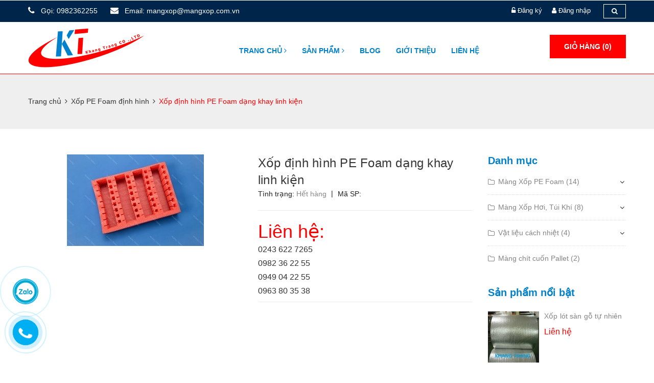

--- FILE ---
content_type: text/css
request_url: https://bizweb.dktcdn.net/100/295/209/themes/736083/assets/base.scss.css?1756283943704
body_size: 46472
content:
*,input,:before,:after{-webkit-box-sizing:border-box;-moz-box-sizing:border-box;box-sizing:border-box}html{overflow-x:hidden}html,body{padding:0;margin:0;overflow-x:hidden}article,aside,details,figcaption,figure,footer,header,hgroup,main,nav,section,summary{display:block}audio,canvas,progress,video{display:inline-block;vertical-align:baseline}input[type="number"]::-webkit-inner-spin-button,input[type="number"]::-webkit-outer-spin-button{height:auto}input[type="search"]::-webkit-search-cancel-button,input[type="search"]::-webkit-search-decoration{-webkit-appearance:none}input[type="text"],input[type="email"],input[type="password"],input[type="tel"]{border:1px solid #e9e9e9;color:#1c1c1c;margin:0 0 19px;min-height:40px;padding:0 20px}a{color:#333}a:hover{color:#fe0000;text-decoration:none !important}.remove{color:#999;font-size:1em}.remove:hover{color:#fe0000}.dropdown-menu{box-shadow:none}.dropdown-menu>li>a{white-space:inherit}.dropdown-menu>.active>a,.dropdown-menu>.active>a:focus,.dropdown-menu>.active>a:hover{background:none}.nav>li>a:focus,.nav>li>a:hover{background:transparent}.dropdown-menu>li>a:focus,.dropdown-menu>li>a:hover{background:transparent}.dropdown-menu>li>a{padding:0}@media (min-width: 1500px){.container-fuild{padding:0 100px}}.row.row-noGutter{margin-left:0;margin-right:0}.row.row-noGutter>div[class^="col"]{padding-right:0px;padding-left:0px}.row.row-14Gutter{margin-left:-7px;margin-right:-7px}.row.row-14Gutter>div[class^="col"]{padding-right:7px;padding-left:7px}.row.row-8Gutter{margin-left:-4px;margin-right:-4px}.row.row-8Gutter>div[class^="col"]{padding-right:4px;padding-left:4px}.parallax{background-size:100%;background-attachment:fixed;background-position:center center;position:relative}body,input,textarea,button,select{line-height:1.7;font-family:"Roboto","HelveticaNeue","Helvetica Neue",sans-serif;color:#333;-webkit-font-smoothing:antialiased;-webkit-text-size-adjust:100%}body{font-size:14px;color:#333}h1,.h1,h2,.h2,h3,.h3,h4,.h4,h5,.h5,h6,.h6{font-family:"Roboto","HelveticaNeue","Helvetica Neue",sans-serif;line-height:1.4}h1 a,.h1 a,h2 a,.h2 a,h3 a,.h3 a,h4 a,.h4 a,h5 a,.h5 a,h6 a,.h6 a{text-decoration:none;font-weight:inherit}a{-webkit-transition:all 150ms ease-in-out;-moz-transition:all 150ms ease-in-out;-ms-transition:all 150ms ease-in-out;-o-transition:all 150ms ease-in-out;transition:all 150ms ease-in-out}a:focus{outline:none}h1,.h1{font-size:2.57143em}h2,.h2{font-size:2em}h3,.h3{font-size:1.71429em}h4,.h4{font-size:1.28571em}h5,.h5{font-size:1.14286em}h6,.h6{font-size:1.14286em}h1,.h1,h2,.h2,h3,.h3,h4,.h4,h5,.h5,h6,.h6,.h1,.h2,.h3,.h4,.h5,.h6{color:#333;letter-spacing:.01em}p{margin:0 0 10px 0}p img{margin:0}em{font-style:italic}b,strong{font-weight:bold}small{font-size:0.9em}sup,sub{position:relative;font-size:60%;vertical-align:baseline}sup{top:-0.5em}sub{bottom:-0.5em}blockquote{font-size:1.125em;line-height:1.45;font-style:italic;margin:0 0 30px;padding:15px 30px;border-left:1px solid #e1e1e1}blockquote p{margin-bottom:0}blockquote p+cite{margin-top:15px}blockquote cite{display:block;font-size:0.75em}blockquote cite:before{content:"\2014 \0020"}code,pre{background-color:#faf7f5;font-family:Consolas,monospace;font-size:1em;border:0 none;padding:0 2px;color:#51ab62}pre{overflow:auto;padding:15px;margin:0 0 30px}ul,ol{margin:0;padding:0}ul{list-style:none outside}ol{list-style:decimal}ul.square,.rte ul ul ul{list-style:square outside}ul.disc,.rte ul{list-style:disc outside}ol.alpha{list-style:lower-alpha outside}.inline-list li{display:inline-block;margin-bottom:0}table{width:100%;margin-bottom:1em;border-collapse:collapse;border-spacing:0}.table-wrap{max-width:100%;overflow:auto;-webkit-overflow-scrolling:touch}th{font-weight:bold}th,td{text-align:left;padding:15px;border:1px solid #e1e1e1;color:#1c1c1c}a,.text-link{color:#333;text-decoration:none;background:transparent}button{overflow:visible}button[disabled],html input[disabled]{cursor:default}img{border:0 none;max-width:100%;height:auto}svg:not(:root){overflow:hidden}.video-wrapper{position:relative;overflow:hidden;max-width:100%;padding-bottom:56.25%;height:0;height:auto}.video-wrapper iframe{position:absolute;top:0;left:0;width:100%;height:100%}.table-wrapper{max-width:100%;overflow:auto}form{margin-bottom:30px}form a{color:#333}input,textarea,button,select{font-size:1em}input:focus,textarea:focus,button:focus,select:focus{outline:none}button,input[type="text"],input[type="search"],input[type="password"],input[type="email"],input[type="file"],input[type="number"],input[type="tel"],input[type="submit"],textarea{-webkit-appearance:none;-moz-appearance:none}input,textarea,select,fieldset{border-radius:0;max-width:100%}input.input-full,textarea.input-full,select.input-full,fieldset.input-full{width:100%}fieldset{border:1px solid #e1e1e1;padding:15px}legend{border:0;padding:0}optgroup{font-weight:bold}input{display:inline-block;width:auto}button,input[type="submit"]{cursor:pointer}input[type="text"],input[type="search"],input[type="password"],input[type="email"],input[type="file"],input[type="number"],input[type="tel"],textarea,select{border:1px solid #e1e1e1;padding:0 20px;width:100%;max-width:100%;display:block}input[type="text"]:focus,input[type="search"]:focus,input[type="password"]:focus,input[type="email"]:focus,input[type="file"]:focus,input[type="number"]:focus,input[type="tel"]:focus,textarea:focus,select:focus{border:1px solid #c8c8c8}input[type="text"][disabled],input[type="text"].disabled,input[type="search"][disabled],input[type="search"].disabled,input[type="password"][disabled],input[type="password"].disabled,input[type="email"][disabled],input[type="email"].disabled,input[type="file"][disabled],input[type="file"].disabled,input[type="number"][disabled],input[type="number"].disabled,input[type="tel"][disabled],input[type="tel"].disabled,textarea[disabled],textarea.disabled,select[disabled],select.disabled{cursor:default;background-color:#ddd;border-color:#ddd}textarea{min-height:100px;padding-top:6px;padding-bottom:6px}input[type="checkbox"],input[type="radio"]{display:inline;margin:0;padding:0}select{-webkit-appearance:none;-moz-appearance:none;appearance:none;background-position:right center;background-image:url("//bizweb.dktcdn.net/100/295/209/themes/736083/assets/ico-select.png?1684293880219");background-repeat:no-repeat;background-position:right 20px center;background-color:#fff !important;padding-right:28px;text-indent:0.01px;text-overflow:'';cursor:pointer}.ie9 select,.lt-ie9 select{padding-right:10px;background-image:none}option{color:#000;background-color:#fff}select::-ms-expand{display:none}label,legend{display:block;margin-bottom:2px}label.inline,legend.inline{display:inline}input[type="checkbox"]+label,input[type="radio"]+label{font-weight:normal}label[for]{cursor:pointer}.label-hint{color:#999}form.form-horizontal,.form-horizontal{margin-bottom:0}form.form-horizontal input[type="text"],form.form-horizontal input[type="search"],form.form-horizontal input[type="password"],form.form-horizontal input[type="email"],form.form-horizontal input[type="file"],form.form-horizontal input[type="number"],form.form-horizontal input[type="tel"],form.form-horizontal textarea,form.form-horizontal select,form.form-horizontal label,.form-horizontal input[type="text"],.form-horizontal input[type="search"],.form-horizontal input[type="password"],.form-horizontal input[type="email"],.form-horizontal input[type="file"],.form-horizontal input[type="number"],.form-horizontal input[type="tel"],.form-horizontal textarea,.form-horizontal select,.form-horizontal label{display:inline-block;margin-bottom:0;width:auto}input[type="text"].error,input[type="search"].error,input[type="password"].error,input[type="email"].error,input[type="file"].error,input[type="number"].error,input[type="tel"].error,textarea.error{border-color:red;color:red}label.error{color:red}.input-group{position:relative;display:table;border-collapse:separate}.input-group .input-group-field:first-child,.input-group .input-group-btn:first-child,.input-group .input-group-btn:first-child>.btn,.input-group .input-group-btn:first-child>input[type="submit"],.input-group input[type="hidden"]:first-child+.input-group-field,.input-group input[type="hidden"]:first-child+.input-group-btn>.btn,.input-group input[type="hidden"]:first-child+.input-group-btn>input[type="submit"]{border-radius:0}.input-group .input-group-field:last-child,.input-group .input-group-btn:last-child>.btn,.input-group .input-group-btn:last-child>input[type="submit"]{border-radius:0}.input-group input::-moz-focus-inner{border:0;padding:0;margin-top:-1px;margin-bottom:-1px}.input-group-field,.input-group-btn{display:table-cell;vertical-align:middle;margin:0}.input-group .btn,.input-group input[type="submit"],.input-group .input-group-field{height:40px}.input-group .input-group-field{width:100%;margin-bottom:0}.input-group-btn{position:relative;white-space:nowrap;width:1%;padding:0}.required{color:red}.form-group{margin:0;padding:0 0 8px;border:0}.form-group .form-control{display:block;width:100%;min-height:40px;padding:.375rem 20px;font-size:1em;line-height:1.5;color:#333;background-color:#fff;background-image:none;margin:0;box-shadow:none;border-radius:0px}.form-group textarea.form-control{border-color:#e1e1e1;padding:10px 20px}.form-group input,.form-group select{height:40px;border-radius:0px}.rte h1:first-child,.rte .h1:first-child,.rte h2:first-child,.rte .h2:first-child,.rte h3:first-child,.rte .h3:first-child,.rte h4:first-child,.rte .h4:first-child,.rte h5:first-child,.rte .h5:first-child,.rte h6:first-child,.rte .h6:first-child{margin-top:0}.rte h5,.rte .h5,.rte .h5{text-transform:uppercase}.rte>div{margin-bottom:15px}.rte ul ul{list-style:circle outside}.rte li{margin-bottom:0.4em}.rte img{max-width:100%;height:auto !important}.rte table{table-layout:fixed}.rte-summary img{display:none}.clearfix{*zoom:1}.clearfix:after{content:"";display:table;clear:both}.clearboth{clear:both}.no-background{background:none !important}.errors{color:red}.input-phone{-webkit-appearance:textfield !important;-moz-appearance:textfield !important;appearance:textfield !important}.flexbox,.awe-popup{display:-ms-flexbox;display:-webkit-flex;display:flex;-ms-flex-align:center;-webkit-align-items:center;-webkit-box-align:center;align-items:center}.dq-flex{display:-ms-flexbox;display:-webkit-flex;display:flex;-ms-flex-align:center;-webkit-align-items:center;-webkit-box-align:center;align-items:center}.list-inline{*zoom:1}.list-inline:after{content:"";display:table;clear:both}.list-inline li{float:left;margin:0}.d-list>div{position:relative;margin-right:15px}.d-list>div:before{content:"";position:absolute;top:0;bottom:0;right:0;width:1px;height:13px;margin:auto;z-index:9;background:#e1e1e1}.d-list>div:first-child{margin:0}.d-list>div:first-child:before{display:none}.a-center{text-align:center !important}.a-left{text-align:left !important}.a-right{text-align:right !important}.f-left{float:left !important}.f-right{float:right !important}.f-none{float:none !important}.inline{display:inline !important}.block{display:block !important}.inline-block{display:inline-block !important}.flexbox{display:-webkit-flex;display:-ms-flexbox;display:flex;overflow:hidden}.flexbox>div{flex:1}.background-none{background:none !important}.no-margin{margin:0 !important}.no-padding{padding:0 !important}.no-border{border:none !important}.ov-h{overflow:hidden !important}.relative{position:relative !important}.absolute{position:absolute !important}@media (max-width: 991px) and (min-width: 768px){.hiden-sm{display:none !important}}@media (max-width: 991px){.a-sm-center{text-align:center !important}.a-sm-left{text-align:left !important}.a-sm-right{text-align:right !important}.f-sm-left{float:left !important}.f-sm-right{float:right !important}.f-sm-none{float:none !important}}@media (max-width: 767px){.a-xs-center{text-align:center !important}.a-xs-left{text-align:left !important}.a-xs-right{text-align:right !important}.f-xs-left{float:left !important}.f-xs-right{float:right !important}.f-xs-none{float:none !important}}.clear-left{clear:left}.margin-0{margin:0px !important}.margin-vertical-0{margin-top:0px !important;margin-bottom:0px !important}.margin-horizontal-0{margin-left:0px !important;margin-right:0px !important}.margin-top-0{margin-top:0px !important}.margin-bottom-0{margin-bottom:0px !important}.margin-left-0{margin-left:0px !important}.margin-right-0{margin-right:0px !important}.padding-0{padding:0px !important}.padding-vertical-0{padding-top:0px !important;padding-bottom:0px !important}.padding-horizontal-0{padding-left:0px !important;padding-right:0px !important}.padding-top-0{padding-top:0px !important}.padding-bottom-0{padding-bottom:0px !important}.padding-left-0{padding-left:0px !important}.padding-right-0{padding-right:0px !important}.margin-5{margin:5px !important}.margin-vertical-5{margin-top:5px !important;margin-bottom:5px !important}.margin-horizontal-5{margin-left:5px !important;margin-right:5px !important}.margin-top-5{margin-top:5px !important}.margin-bottom-5{margin-bottom:5px !important}.margin-left-5{margin-left:5px !important}.margin-right-5{margin-right:5px !important}.padding-5{padding:5px !important}.padding-vertical-5{padding-top:5px !important;padding-bottom:5px !important}.padding-horizontal-5{padding-left:5px !important;padding-right:5px !important}.padding-top-5{padding-top:5px !important}.padding-bottom-5{padding-bottom:5px !important}.padding-left-5{padding-left:5px !important}.padding-right-5{padding-right:5px !important}.margin-10{margin:10px !important}.margin-vertical-10{margin-top:10px !important;margin-bottom:10px !important}.margin-horizontal-10{margin-left:10px !important;margin-right:10px !important}.margin-top-10{margin-top:10px !important}.margin-bottom-10{margin-bottom:10px !important}.margin-left-10{margin-left:10px !important}.margin-right-10{margin-right:10px !important}.padding-10{padding:10px !important}.padding-vertical-10{padding-top:10px !important;padding-bottom:10px !important}.padding-horizontal-10{padding-left:10px !important;padding-right:10px !important}.padding-top-10{padding-top:10px !important}.padding-bottom-10{padding-bottom:10px !important}.padding-left-10{padding-left:10px !important}.padding-right-10{padding-right:10px !important}.margin-15{margin:15px !important}.margin-vertical-15{margin-top:15px !important;margin-bottom:15px !important}.margin-horizontal-15{margin-left:15px !important;margin-right:15px !important}.margin-top-15{margin-top:15px !important}.margin-bottom-15{margin-bottom:15px !important}.margin-left-15{margin-left:15px !important}.margin-right-15{margin-right:15px !important}.padding-15{padding:15px !important}.padding-vertical-15{padding-top:15px !important;padding-bottom:15px !important}.padding-horizontal-15{padding-left:15px !important;padding-right:15px !important}.padding-top-15{padding-top:15px !important}.padding-bottom-15{padding-bottom:15px !important}.padding-left-15{padding-left:15px !important}.padding-right-15{padding-right:15px !important}.margin-20{margin:20px !important}.margin-vertical-20{margin-top:20px !important;margin-bottom:20px !important}.margin-horizontal-20{margin-left:20px !important;margin-right:20px !important}.margin-top-20{margin-top:20px !important}.margin-bottom-20{margin-bottom:20px !important}.margin-left-20{margin-left:20px !important}.margin-right-20{margin-right:20px !important}.padding-20{padding:20px !important}.padding-vertical-20{padding-top:20px !important;padding-bottom:20px !important}.padding-horizontal-20{padding-left:20px !important;padding-right:20px !important}.padding-top-20{padding-top:20px !important}.padding-bottom-20{padding-bottom:20px !important}.padding-left-20{padding-left:20px !important}.padding-right-20{padding-right:20px !important}.margin-25{margin:25px !important}.margin-vertical-25{margin-top:25px !important;margin-bottom:25px !important}.margin-horizontal-25{margin-left:25px !important;margin-right:25px !important}.margin-top-25{margin-top:25px !important}.margin-bottom-25{margin-bottom:25px !important}.margin-left-25{margin-left:25px !important}.margin-right-25{margin-right:25px !important}.padding-25{padding:25px !important}.padding-vertical-25{padding-top:25px !important;padding-bottom:25px !important}.padding-horizontal-25{padding-left:25px !important;padding-right:25px !important}.padding-top-25{padding-top:25px !important}.padding-bottom-25{padding-bottom:25px !important}.padding-left-25{padding-left:25px !important}.padding-right-25{padding-right:25px !important}.margin-30{margin:30px !important}.margin-vertical-30{margin-top:30px !important;margin-bottom:30px !important}.margin-horizontal-30{margin-left:30px !important;margin-right:30px !important}.margin-top-30{margin-top:30px !important}.margin-bottom-30{margin-bottom:30px !important}.margin-left-30{margin-left:30px !important}.margin-right-30{margin-right:30px !important}.padding-30{padding:30px !important}.padding-vertical-30{padding-top:30px !important;padding-bottom:30px !important}.padding-horizontal-30{padding-left:30px !important;padding-right:30px !important}.padding-top-30{padding-top:30px !important}.padding-bottom-30{padding-bottom:30px !important}.padding-left-30{padding-left:30px !important}.padding-right-30{padding-right:30px !important}.margin-35{margin:35px !important}.margin-vertical-35{margin-top:35px !important;margin-bottom:35px !important}.margin-horizontal-35{margin-left:35px !important;margin-right:35px !important}.margin-top-35{margin-top:35px !important}.margin-bottom-35{margin-bottom:35px !important}.margin-left-35{margin-left:35px !important}.margin-right-35{margin-right:35px !important}.padding-35{padding:35px !important}.padding-vertical-35{padding-top:35px !important;padding-bottom:35px !important}.padding-horizontal-35{padding-left:35px !important;padding-right:35px !important}.padding-top-35{padding-top:35px !important}.padding-bottom-35{padding-bottom:35px !important}.padding-left-35{padding-left:35px !important}.padding-right-35{padding-right:35px !important}.margin-40{margin:40px !important}.margin-vertical-40{margin-top:40px !important;margin-bottom:40px !important}.margin-horizontal-40{margin-left:40px !important;margin-right:40px !important}.margin-top-40{margin-top:40px !important}.margin-bottom-40{margin-bottom:40px !important}.margin-left-40{margin-left:40px !important}.margin-right-40{margin-right:40px !important}.padding-40{padding:40px !important}.padding-vertical-40{padding-top:40px !important;padding-bottom:40px !important}.padding-horizontal-40{padding-left:40px !important;padding-right:40px !important}.padding-top-40{padding-top:40px !important}.padding-bottom-40{padding-bottom:40px !important}.padding-left-40{padding-left:40px !important}.padding-right-40{padding-right:40px !important}.margin-45{margin:45px !important}.margin-vertical-45{margin-top:45px !important;margin-bottom:45px !important}.margin-horizontal-45{margin-left:45px !important;margin-right:45px !important}.margin-top-45{margin-top:45px !important}.margin-bottom-45{margin-bottom:45px !important}.margin-left-45{margin-left:45px !important}.margin-right-45{margin-right:45px !important}.padding-45{padding:45px !important}.padding-vertical-45{padding-top:45px !important;padding-bottom:45px !important}.padding-horizontal-45{padding-left:45px !important;padding-right:45px !important}.padding-top-45{padding-top:45px !important}.padding-bottom-45{padding-bottom:45px !important}.padding-left-45{padding-left:45px !important}.padding-right-45{padding-right:45px !important}.margin-50{margin:50px !important}.margin-vertical-50{margin-top:50px !important;margin-bottom:50px !important}.margin-horizontal-50{margin-left:50px !important;margin-right:50px !important}.margin-top-50{margin-top:50px !important}.margin-bottom-50{margin-bottom:50px !important}.margin-left-50{margin-left:50px !important}.margin-right-50{margin-right:50px !important}.padding-50{padding:50px !important}.padding-vertical-50{padding-top:50px !important;padding-bottom:50px !important}.padding-horizontal-50{padding-left:50px !important;padding-right:50px !important}.padding-top-50{padding-top:50px !important}.padding-bottom-50{padding-bottom:50px !important}.padding-left-50{padding-left:50px !important}.padding-right-50{padding-right:50px !important}.margin-55{margin:55px !important}.margin-vertical-55{margin-top:55px !important;margin-bottom:55px !important}.margin-horizontal-55{margin-left:55px !important;margin-right:55px !important}.margin-top-55{margin-top:55px !important}.margin-bottom-55{margin-bottom:55px !important}.margin-left-55{margin-left:55px !important}.margin-right-55{margin-right:55px !important}.padding-55{padding:55px !important}.padding-vertical-55{padding-top:55px !important;padding-bottom:55px !important}.padding-horizontal-55{padding-left:55px !important;padding-right:55px !important}.padding-top-55{padding-top:55px !important}.padding-bottom-55{padding-bottom:55px !important}.padding-left-55{padding-left:55px !important}.padding-right-55{padding-right:55px !important}.margin-60{margin:60px !important}.margin-vertical-60{margin-top:60px !important;margin-bottom:60px !important}.margin-horizontal-60{margin-left:60px !important;margin-right:60px !important}.margin-top-60{margin-top:60px !important}.margin-bottom-60{margin-bottom:60px !important}.margin-left-60{margin-left:60px !important}.margin-right-60{margin-right:60px !important}.padding-60{padding:60px !important}.padding-vertical-60{padding-top:60px !important;padding-bottom:60px !important}.padding-horizontal-60{padding-left:60px !important;padding-right:60px !important}.padding-top-60{padding-top:60px !important}.padding-bottom-60{padding-bottom:60px !important}.padding-left-60{padding-left:60px !important}.padding-right-60{padding-right:60px !important}.margin-65{margin:65px !important}.margin-vertical-65{margin-top:65px !important;margin-bottom:65px !important}.margin-horizontal-65{margin-left:65px !important;margin-right:65px !important}.margin-top-65{margin-top:65px !important}.margin-bottom-65{margin-bottom:65px !important}.margin-left-65{margin-left:65px !important}.margin-right-65{margin-right:65px !important}.padding-65{padding:65px !important}.padding-vertical-65{padding-top:65px !important;padding-bottom:65px !important}.padding-horizontal-65{padding-left:65px !important;padding-right:65px !important}.padding-top-65{padding-top:65px !important}.padding-bottom-65{padding-bottom:65px !important}.padding-left-65{padding-left:65px !important}.padding-right-65{padding-right:65px !important}.margin-70{margin:70px !important}.margin-vertical-70{margin-top:70px !important;margin-bottom:70px !important}.margin-horizontal-70{margin-left:70px !important;margin-right:70px !important}.margin-top-70{margin-top:70px !important}.margin-bottom-70{margin-bottom:70px !important}.margin-left-70{margin-left:70px !important}.margin-right-70{margin-right:70px !important}.padding-70{padding:70px !important}.padding-vertical-70{padding-top:70px !important;padding-bottom:70px !important}.padding-horizontal-70{padding-left:70px !important;padding-right:70px !important}.padding-top-70{padding-top:70px !important}.padding-bottom-70{padding-bottom:70px !important}.padding-left-70{padding-left:70px !important}.padding-right-70{padding-right:70px !important}.margin-75{margin:75px !important}.margin-vertical-75{margin-top:75px !important;margin-bottom:75px !important}.margin-horizontal-75{margin-left:75px !important;margin-right:75px !important}.margin-top-75{margin-top:75px !important}.margin-bottom-75{margin-bottom:75px !important}.margin-left-75{margin-left:75px !important}.margin-right-75{margin-right:75px !important}.padding-75{padding:75px !important}.padding-vertical-75{padding-top:75px !important;padding-bottom:75px !important}.padding-horizontal-75{padding-left:75px !important;padding-right:75px !important}.padding-top-75{padding-top:75px !important}.padding-bottom-75{padding-bottom:75px !important}.padding-left-75{padding-left:75px !important}.padding-right-75{padding-right:75px !important}.margin-80{margin:80px !important}.margin-vertical-80{margin-top:80px !important;margin-bottom:80px !important}.margin-horizontal-80{margin-left:80px !important;margin-right:80px !important}.margin-top-80{margin-top:80px !important}.margin-bottom-80{margin-bottom:80px !important}.margin-left-80{margin-left:80px !important}.margin-right-80{margin-right:80px !important}.padding-80{padding:80px !important}.padding-vertical-80{padding-top:80px !important;padding-bottom:80px !important}.padding-horizontal-80{padding-left:80px !important;padding-right:80px !important}.padding-top-80{padding-top:80px !important}.padding-bottom-80{padding-bottom:80px !important}.padding-left-80{padding-left:80px !important}.padding-right-80{padding-right:80px !important}.margin-85{margin:85px !important}.margin-vertical-85{margin-top:85px !important;margin-bottom:85px !important}.margin-horizontal-85{margin-left:85px !important;margin-right:85px !important}.margin-top-85{margin-top:85px !important}.margin-bottom-85{margin-bottom:85px !important}.margin-left-85{margin-left:85px !important}.margin-right-85{margin-right:85px !important}.padding-85{padding:85px !important}.padding-vertical-85{padding-top:85px !important;padding-bottom:85px !important}.padding-horizontal-85{padding-left:85px !important;padding-right:85px !important}.padding-top-85{padding-top:85px !important}.padding-bottom-85{padding-bottom:85px !important}.padding-left-85{padding-left:85px !important}.padding-right-85{padding-right:85px !important}.margin-90{margin:90px !important}.margin-vertical-90{margin-top:90px !important;margin-bottom:90px !important}.margin-horizontal-90{margin-left:90px !important;margin-right:90px !important}.margin-top-90{margin-top:90px !important}.margin-bottom-90{margin-bottom:90px !important}.margin-left-90{margin-left:90px !important}.margin-right-90{margin-right:90px !important}.padding-90{padding:90px !important}.padding-vertical-90{padding-top:90px !important;padding-bottom:90px !important}.padding-horizontal-90{padding-left:90px !important;padding-right:90px !important}.padding-top-90{padding-top:90px !important}.padding-bottom-90{padding-bottom:90px !important}.padding-left-90{padding-left:90px !important}.padding-right-90{padding-right:90px !important}.margin-95{margin:95px !important}.margin-vertical-95{margin-top:95px !important;margin-bottom:95px !important}.margin-horizontal-95{margin-left:95px !important;margin-right:95px !important}.margin-top-95{margin-top:95px !important}.margin-bottom-95{margin-bottom:95px !important}.margin-left-95{margin-left:95px !important}.margin-right-95{margin-right:95px !important}.padding-95{padding:95px !important}.padding-vertical-95{padding-top:95px !important;padding-bottom:95px !important}.padding-horizontal-95{padding-left:95px !important;padding-right:95px !important}.padding-top-95{padding-top:95px !important}.padding-bottom-95{padding-bottom:95px !important}.padding-left-95{padding-left:95px !important}.padding-right-95{padding-right:95px !important}.margin-100{margin:100px !important}.margin-vertical-100{margin-top:100px !important;margin-bottom:100px !important}.margin-horizontal-100{margin-left:100px !important;margin-right:100px !important}.margin-top-100{margin-top:100px !important}.margin-bottom-100{margin-bottom:100px !important}.margin-left-100{margin-left:100px !important}.margin-right-100{margin-right:100px !important}.padding-100{padding:100px !important}.padding-vertical-100{padding-top:100px !important;padding-bottom:100px !important}.padding-horizontal-100{padding-left:100px !important;padding-right:100px !important}.padding-top-100{padding-top:100px !important}.padding-bottom-100{padding-bottom:100px !important}.padding-left-100{padding-left:100px !important}.padding-right-100{padding-right:100px !important}@media (max-width: 767px){.xs-margin-top-0{margin-top:0px !important}.xs-margin-bottom-0{margin-bottom:0px !important}.xs-margin-top-5{margin-top:5px !important}.xs-margin-bottom-5{margin-bottom:5px !important}.xs-margin-top-10{margin-top:10px !important}.xs-margin-bottom-10{margin-bottom:10px !important}.xs-margin-top-15{margin-top:15px !important}.xs-margin-bottom-15{margin-bottom:15px !important}.xs-margin-top-20{margin-top:20px !important}.xs-margin-bottom-20{margin-bottom:20px !important}.xs-margin-top-25{margin-top:25px !important}.xs-margin-bottom-25{margin-bottom:25px !important}.xs-margin-top-30{margin-top:30px !important}.xs-margin-bottom-30{margin-bottom:30px !important}.xs-margin-top-35{margin-top:35px !important}.xs-margin-bottom-35{margin-bottom:35px !important}.xs-margin-top-40{margin-top:40px !important}.xs-margin-bottom-40{margin-bottom:40px !important}.xs-margin-top-45{margin-top:45px !important}.xs-margin-bottom-45{margin-bottom:45px !important}.xs-margin-top-50{margin-top:50px !important}.xs-margin-bottom-50{margin-bottom:50px !important}}.btn,input[type="submit"]{display:inline-block;height:40px;line-height:39px;padding:0 20px;text-align:center;white-space:nowrap;outline:none !important;cursor:pointer;border:none;font-weight:400;letter-spacing:0;-webkit-transition:background-color 0.1s ease-in;-moz-transition:background-color 0.1s ease-in;-ms-transition:background-color 0.1s ease-in;-o-transition:background-color 0.1s ease-in;transition:background-color 0.1s ease-in;-webkit-border-radius:0px;border-radius:0px}.btn[disabled],input[disabled][type="submit"],.btn.disabled,input.disabled[type="submit"]{cursor:default;background-color:#e1e1e1}.btn.btn-primary,input.btn-primary[type="submit"]{background:#fe0000;color:#fff}.btn.btn-primary:hover,input.btn-primary[type="submit"]:hover{background:#ff1919}.btn.btn-circle,input.btn-circle[type="submit"]{border-radius:50%;padding:0}.btn.btn-large,input.btn-large[type="submit"]{height:50px;line-height:50px;padding:0 74px}.btn.btn-small,input.btn-small[type="submit"]{height:34px;line-height:34px;padding:0 32px;font-size:.85714em}.btn.btn-dark,input.btn-dark[type="submit"]{background:#2a2a2a;color:#fff}.btn.btn-white,input.btn-white[type="submit"]{background:#fff;color:#545353;border:1px solid #ebebeb;font-weight:400}.btn.btn-white:hover,input.btn-white[type="submit"]:hover{background:#ff1919;color:#fff;border:1px solid #fe0000}.btn.btn-gray,input.btn-gray[type="submit"]{background:#9e9e9e;color:#fff}.btn.btn-gray:hover,input.btn-gray[type="submit"]:hover{background:#fe0000}.btn.btn-gray a,input.btn-gray[type="submit"] a{color:#fff}.btn.btn-full,input.btn-full[type="submit"]{display:block;width:100%}.btn-link{line-height:40px;color:#fe0000}.btn-link:hover{text-decoration:underline}.ajax-load{position:fixed;z-index:-1;top:0;left:0;right:0;bottom:0;margin:auto;text-align:center;width:100px;height:100px;line-height:100px;opacity:0;visibility:hidden}.ajax-load.active{opacity:1;visibility:visible;z-index:9999}.awe-popup{position:fixed;z-index:9999;top:0;height:0;width:0;left:0;right:0;bottom:0;text-align:center;overflow:hidden;visibility:hidden;opacity:0;-webkit-transition:all 200ms ease-in-out;-moz-transition:all 200ms ease-in-out;-ms-transition:all 200ms ease-in-out;-o-transition:all 200ms ease-in-out;transition:all 200ms ease-in-out}.awe-popup .overlay{background-color:rgba(33,33,33,0.8);color:rgba(0,0,0,0.4);position:fixed;top:0 !important;left:0;right:0;bottom:0;margin:auto;width:0;height:0}.awe-popup .content{position:relative;max-width:1140px;min-width:1140px;padding:25px 28px;max-height:0;text-align:left;opacity:0;margin:0 auto;background:transparent;overflow:hidden;-webkit-transition:all 300ms ease-in-out;-moz-transition:all 300ms ease-in-out;-ms-transition:all 300ms ease-in-out;-o-transition:all 300ms ease-in-out;transition:all 300ms ease-in-out;position:relative;padding:25px 28px;max-height:0;text-align:left;opacity:0;margin:0 auto;background:#fff}.awe-popup.active{visibility:visible;opacity:1;top:0 !important;height:auto;width:auto}.awe-popup.active .content{max-height:calc(100% - 60px);opacity:1;background:transparent;padding:0}.awe-popup.active .content .info{background:#fff;min-width:500px}.awe-popup.active .overlay{width:100%;height:100%}.close-window{position:absolute;top:10px;right:10px;width:25px;height:25px;cursor:pointer;z-index:8040;color:#fff;text-align:center;line-height:25px;border-radius:50%}.close-window .fa{display:block;font-size:1.57143em;line-height:25px;color:#fe0000}.awe-popup.loading{z-index:9998}.awe-popup.loading .loader{left:50%;position:fixed;top:50%;-moz-transform:translateX(-50%);-webkit-transform:translateX(-50%);-o-transform:translateX(-50%);-ms-transform:translateX(-50%);transform:translateX(-50%);-webkit-transition:all 300ms ease-in-out;-moz-transition:all 300ms ease-in-out;-ms-transition:all 300ms ease-in-out;-o-transition:all 300ms ease-in-out;transition:all 300ms ease-in-out}.awe-popup.loaded-content .loader{display:none}.awe-popup.addcart-popup .content{min-width:auto}.product-popup .product-image{float:left;margin:0 20px 0 0}.product-popup .product-info{overflow:hidden;position:relative}.product-popup .product-info p{margin-bottom:0px;line-height:24px}.product-popup .popup-title{padding-left:15px;border-radius:0}.product-popup .popup-title i{margin-right:5px}.product-popup .product-name{color:#fe0000}.product-popup .product-info p.total-money{margin-bottom:15px}.product-popup h3,.product-popup .h3{color:#52b249;margin-bottom:25px}.product-popup h3 .fa,.product-popup .h3 .fa{margin-right:4px}.product-popup .pop-right h3,.product-popup .pop-right .h3{color:#333}.pop-right{background:#f9f9f9}.awe-popup.product-popup.active .content{max-height:calc(100% - 60px);opacity:1;padding:0}.cart-popup-name a{color:#fe0000}@media (max-width: 1199px){.awe-popup .content{max-width:700px;min-width:auto}}@media (max-width: 543px){.product-popup .product-image{width:120px;height:120px}.product-popup .product-image img{max-width:120px !important}.awe-popup.product-popup.active .content{max-height:calc(100% - 60px);opacity:1;margin:0 20px}.addcart-popup .col-xl-6{padding:0 !important}.product-popup h3,.product-popup .h3{font-size:1.28571em;margin-bottom:0}}.swatch{margin:1em 0}.swatch .header{margin:0.1em 0;text-align:left;float:left;min-width:85px;font-weight:400}.swatch input{display:none}.swatch label{float:left;min-width:26px !important;height:26px !important;margin:0;border:#e4e4e4 2px solid;background-color:#fff;font-size:.92857em;text-align:center;line-height:26px;white-space:nowrap;text-transform:uppercase;padding:0;color:#333}.swatch-element label{padding:0 5px}.color.swatch-element label{padding:0}.swatch input:checked+label{background:#fe0000;border-color:#fe0000;color:#fff}.swatch .color input:checked+label{position:relative}.swatch .color input:checked+label:after{content:"\f00c";font-family:FontAwesome}.swatch .swatch-element{float:left;-webkit-transform:translateZ(0);-webkit-font-smoothing:antialiased;margin:0px 10px 10px 0;position:relative}.swatch .swatch-element.color .tim{background-color:#db23b6}.swatch .swatch-element.color .xanh{background-color:#0554ff}.swatch .swatch-element.color .vang{background-color:#e6fa0a}.swatch .swatch-element.color .nau{background-color:#594f4f}.swatch .swatch-element.color .do{background-color:#f20808}.swatch .swatch-element.color .cam{background-color:#fc9905}.swatch .swatch-element.color .xam{background-color:#615a5a}.swatch .swatch-element.color .xanh-nuoc-bien{background-color:#3a40fa}.swatch .swatch-element.color .xanh-la-cay{background-color:#00ff15}.swatch .swatch-element.color .hong{background-color:#ff00d5}.crossed-out{position:absolute;width:100%;height:100%;left:0;top:0;display:none}#quick-view-product .swatch{display:none !important}.swatch .swatch-element .crossed-out{display:none}.swatch .swatch-element.soldout .crossed-out{display:none}.swatch .swatch-element.soldout label{filter:alpha(opacity=60);-khtml-opacity:1;-moz-opacity:1;opacity:1}.swatch .tooltip{text-align:center;background:gray;color:#fff;bottom:100%;padding:10px;display:block;position:absolute;width:100px;left:-35px;margin-bottom:15px;filter:alpha(opacity=0);-khtml-opacity:0;-moz-opacity:0;opacity:0;visibility:hidden;-webkit-transform:translateY(10px);-moz-transform:translateY(10px);-ms-transform:translateY(10px);-o-transform:translateY(10px);transform:translateY(10px);-webkit-transition:all .25s ease-out;-moz-transition:all .25s ease-out;-ms-transition:all .25s ease-out;-o-transition:all .25s ease-out;transition:all .25s ease-out;-webkit-box-shadow:2px 2px 6px rgba(0,0,0,0.28);-moz-box-shadow:2px 2px 6px rgba(0,0,0,0.28);-ms-box-shadow:2px 2px 6px rgba(0,0,0,0.28);-o-box-shadow:2px 2px 6px rgba(0,0,0,0.28);box-shadow:2px 2px 6px rgba(0,0,0,0.28);z-index:10000;-moz-box-sizing:border-box;-webkit-box-sizing:border-box;box-sizing:border-box}.swatch .tooltip:before{bottom:-20px;content:" ";display:block;height:20px;left:0;position:absolute;width:100%}.swatch .tooltip:after{border-left:solid transparent 10px;border-right:solid transparent 10px;border-top:solid gray 10px;bottom:-10px;content:" ";height:0;left:50%;margin-left:-13px;position:absolute;width:0}.swatch .swatch-element:hover .tooltip{filter:alpha(opacity=100);-khtml-opacity:1;-moz-opacity:1;opacity:1;visibility:visible;-webkit-transform:translateY(0px);-moz-transform:translateY(0px);-ms-transform:translateY(0px);-o-transform:translateY(0px);transform:translateY(0px)}.swatch.error{background-color:#E8D2D2 !important;color:#333 !important;padding:1em;border-radius:5px}.swatch.error p{margin:0.7em 0}.swatch.error p:first-child{margin-top:0}.swatch.error p:last-child{margin-bottom:0}.swatch.error code{font-family:monospace}.tab-wrap .tabs-title{*zoom:1;display:inline-block;position:relative;z-index:9;margin:0 0 26px}.tab-wrap .tabs-title:after{content:"";display:table;clear:both}.tab-wrap .tabs-title li{font-size:2.2rem;font-weight:700;text-transform:uppercase;position:relative;line-height:40px;float:left}.tab-wrap .tabs-title li:before{content:"|";color:#c9c9c9;padding:0 16px;color:#1c1c1c}.tab-wrap .tabs-title li:first-child:before{display:none}.tab-wrap .tabs-title li.current{color:#212121}.tab-wrap .tab-content{position:relative}ul.tabs li{background:none;display:inline-block;cursor:pointer}ul.tabs li.current{color:#000}.tab-content{opacity:0;visibility:hidden;height:0;overflow:hidden}.tab-content.current{opacity:1;visibility:visible;height:auto;-webkit-transition:all 200ms ease-in-out;-moz-transition:all 200ms ease-in-out;-ms-transition:all 200ms ease-in-out;-o-transition:all 200ms ease-in-out;transition:all 200ms ease-in-out}.accordion .nav-item .tab-pane{opacity:0;visibility:hidden;height:0;overflow:hidden}.accordion .nav-item.active .tab-pane{opacity:1;visibility:visible;height:auto;-webkit-transition:all 0ms ease-in-out;-moz-transition:all 0ms ease-in-out;-ms-transition:all 0ms ease-in-out;-o-transition:all 0ms ease-in-out;transition:all 0ms ease-in-out}#quick-view-product{bottom:0;left:0;overflow-x:auto;overflow-y:auto;position:fixed;right:0;top:0 !important;z-index:9999}#quick-view-product .qv-header-info{padding-bottom:10px;margin-bottom:15px;border-bottom:1px dotted #e1e1e1}#quick-view-product .qv-header-info .inventory_quantity{color:#fe0000}#quick-view-product .qv-header-info span.line{transform:translateY(-1px);-webkit-transform:translateY(-1px);-moz-transform:translateY(-1px);-o-transform:translateY(-1px);display:inline-block}#quick-view-product .qv-header-info .masp{color:#898989}#quick-view-product .selector-wrapper{width:100%;clear:left}#quick-view-product .product-info{color:#333;font-weight:300}#quick-view-product .product-info h3,#quick-view-product .product-info .h3{margin:0;font-size:21px}#quick-view-product .product-info h3 a,#quick-view-product .product-info .h3 a{font-size:21px}#quick-view-product .product-info h3 a:hover,#quick-view-product .product-info .h3 a:hover{color:#fe0000}#quick-view-product .brand{color:#333}#quick-view-product .available{margin:0;font-weight:400;color:#72C13D}#quick-view-product .available.outstock{color:#E55E5E}#quick-view-product .qwp-name{margin:10px 0;font-size:1.71429em;font-weight:400;line-height:32px;color:#333}#quick-view-product .custom.custom-btn-number{position:relative;padding:0;margin-bottom:20px;border:none;box-shadow:none;width:100%;display:inline-block}#quick-view-product .custom.custom-btn-number .qtyminus{position:absolute;left:10px;text-align:center;top:0;width:40px;height:40px;line-height:39px;font-size:25px;cursor:pointer;color:#898989}#quick-view-product .custom.custom-btn-number .qtyplus{position:absolute;right:10px;text-align:center;top:0;width:40px;height:40px;line-height:40px;font-size:20px;cursor:pointer;color:#898989}.product-featured-image-quickview{border:1px solid #ebebeb;margin-bottom:10px}#quick-view-product form{padding-top:20px;margin-top:0;border-top:1px dotted #e1e1e1}#quick-view-product form label{display:inline-block;min-width:100px;line-height:40px;font-weight:400;margin-bottom:0px;float:left}#quick-view-product form label.quantity-selector{line-height:40px}#quick-view-product form select{width:100%;height:40px;float:left;margin-right:0;border-radius:0px}#quick-view-product form button{height:50px;line-height:50px;width:100%;border-radius:0px;font-size:16px;text-transform:uppercase;font-family:'Roboto', cursive;background:#fe0000}#quick-view-product .price{color:#333;font-size:1.57143em;font-weight:700}#quick-view-product del{font-size:1.14286em;color:#a2a2a2;margin-left:5px;display:inline-block}#quick-view-product .view-more{text-decoration:underline !important;color:#fe0000}#quick-view-product #usefull_link_block{margin:10px 0}#quick-view-product #usefull_link_block li a{color:#222;line-height:17px}#quick-view-product .fancybox-overlay{display:block !important;height:100vh;background:none;z-index:100}#quick-view-product .quick-view-product{position:absolute;width:1030px;top:5%;height:auto;margin:0 auto;left:0;right:0;padding:30px;background-color:#fff;z-index:8011;-webkit-border-radius:3px;border-radius:3px}#quick-view-product .prices{display:inline-block}#quick-view-product .product-right-column .price-product-detail{margin:0;line-height:33px}#quick-view-product #quantity-detail{font-size:1em;margin:0;padding:0 23px;text-align:center;padding:0}#quick-view-product .total-price{float:left;width:100%;display:block;margin-top:15px}#quick-view-product .total-price span{font-family:Roboto;font-size:1.07143em;font-weight:400;color:#222}#quick-view-product .more-view-wrapper{overflow:hidden}#quick-view-product .product-right-column .quantity_wanted_p{width:100%;margin-top:15px}#quick-view-product .product-right-column .add_to_cart_detail{margin:15px 10px 15px 0;width:100%}#quick-view-product .product-right-column .add_to_cart_detail.disabled{padding:0 20px}#quick-view-product .product-right-column .btn-wishlist{margin-top:15px}#quick-view-product .swatch{margin:20px 0 0}#quick-view-product .swatch .swatch-element{margin:0px 6px 6px 0}#quick-view-product .swatch .swatch-element label{line-height:26px;margin-bottom:0px}#quick-view-product .view_full_size{position:relative;text-align:center;width:100%;display:block}#quick-view-product .view_full_size img{display:inline-block}#quick-view-product .loading-imgquickview{position:absolute;top:0;left:0;right:0;bottom:0;width:100%;height:100%}#quick-view-product .availability,#quick-view-product .product-sku{line-height:28px}#thumbs_list_quickview{text-align:center;position:relative;margin-top:6px}#thumblist_quickview{position:relative;padding:0}#thumblist_quickview #thumblist{list-style-type:none;margin:0;overflow:hidden;position:static}#thumblist_quickview .owl-row{margin-left:-3px;margin-right:-3px}#thumblist_quickview .owl-item{float:left}#thumblist_quickview .owl-item a{display:block}#thumblist_quickview .owl-item img{max-width:100%}#thumblist_quickview .thumb_item{border:1px solid #e6e6e6}#thumblist_quickview .owl-next,#thumblist_quickview .owl-prev{width:16px;height:16px;margin-top:-8px}#thumblist_quickview .owl-next:before,#thumblist_quickview .owl-prev:before{border:1px solid #b6b6b6;border-radius:100%;font-size:.71429em;line-height:12px;height:16px;color:#000;text-shadow:none}#thumblist_quickview .owl-next:hover:before,#thumblist_quickview .owl-prev:hover:before{background:#222;color:#fff}@media (max-width: 1199px){#quick-view-product,.quickview{display:none !important}}.fancybox-close{position:absolute;top:-12px;right:-12px;width:25px;height:25px;cursor:pointer;z-index:8040;color:#fff;text-align:center;background:#333;line-height:25px;border-radius:50%}.quickview-info{padding-bottom:15px}.quickview-product .product-single h1 a,.quickview-product .product-single .h1 a,.quickview-product .product-single .h1 a{font-size:1.42857em}.quickview-product .product-single .price{font-size:1.85714em}.quickview-product .content{padding:30px}.quickview-product .product-name{margin:0 0 10px !important}.quickview-product .review{margin-bottom:10px}.quickview-product .review:before{content:" ";display:table}.quickview-product .review:after{content:" ";display:table;clear:both}.quickview-product .review .spr-badge{float:left;height:24px;overflow:hidden;position:relative;margin-bottom:0}.quickview-product .review .spr-badge .spr-icon{margin:0}.quickview-product .review .spr-badge .spr-active{position:absolute;top:0;left:0;display:block;overflow:hidden}.quickview-product .review .spr-badge .spr-badge-caption{float:left;margin:0 0 9px}.quickview-product span.available{display:none}.quickview-product span.available.active{display:block}.quickview-product .product-description{padding-bottom:15px;margin-bottom:20px;font-size:1em;border-bottom:1px dotted #e1e1e1}.quickview-product .product-actions{border:none;padding:0;margin:0}.quickview-product .product-actions .btn-addToCart{clear:none;margin:0}.quickview-product .product-media{position:relative;min-width:400px}.quickview-product .product-media:before{content:" ";display:table}.quickview-product .product-media:after{content:" ";display:table;clear:both}.quickview-product .more-views{width:80px;margin:0;height:calc(100% - 60px);min-height:361px;position:absolute;top:30px;left:0;overflow:hidden}.quickview-product .more-views a{display:block;overflow:hidden;height:100%}.quickview-product .more-views img{display:block;position:relative;top:50%;-moz-transform:translateY(-50%);-webkit-transform:translateY(-50%);-o-transform:translateY(-50%);-ms-transform:translateY(-50%);transform:translateY(-50%)}.quickview-product .featured-image{float:right;width:calc(100% - 100px);margin:0}.quickview-product form{margin:0}.quickview-product .product-actions .product-single-quantity{margin-bottom:0}.quickview-product .product-single .product-description{margin:0 0 25px}.quickview-product .product-options{margin:0 0 25px;padding:0 0 25px}.quickview-product .details{margin:0 0 8px}.filter-container{margin-bottom:30px}.filter-group{margin-bottom:20px}.filter-group ul{max-height:190px;overflow-y:auto}.filter-group ul::-webkit-scrollbar-track{-webkit-box-shadow:inset 0 0 4px rgba(0,0,0,0.3);-moz-box-shadow:inset 0 0 4px rgba(0,0,0,0.3);border-radius:10px;background-color:#F5F5F5}.filter-group ul::-webkit-scrollbar{width:8px;background-color:#F5F5F5}.filter-group ul::-webkit-scrollbar-thumb{border-radius:10px;-webkit-box-shadow:inset 0 0 2px rgba(0,0,0,0.3);-moz-box-shadow:inset 0 0 2px rgba(0,0,0,0.3);background-color:#fe0000}.filter-group-title{display:block;font-size:1.28571em;margin-bottom:10px}.filter-item{margin:0;cursor:pointer;line-height:2.5em;min-width:100%;float:left;padding-right:8px}.filter-item *{cursor:pointer;font-size:1em;font-weight:normal}.filter-item.color{min-width:20px}.filter-item.color a,.filter-item.color label{width:100%;height:100%;display:inline-block;font-size:0}.filter-item.color .fa{width:20px;height:20px;background:red;border-radius:50%;position:relative}.filter-item.color .fa:before{display:none}.filter-item.color .fa.trang:hover:before{display:block;content:"";width:26px;height:26px;position:absolute;left:-4px;top:-4px;border:1px solid #e2e2e2;border-radius:50%}.filter-item.color .fa:hover:before{display:block;content:"";width:26px;height:26px;position:absolute;left:-3px;top:-3px;border:1px solid #e2e2e2;border-radius:50%}.filter-item.color input:checked+.fa:before{display:block;content:"";width:26px;height:26px;position:absolute;left:-3px;top:-3px;border:1px solid #e2e2e2;border-radius:50%}.filter-item.color input:checked+.fa.trang:before{display:block;content:"";width:26px;height:26px;position:absolute;left:-4px;top:-4px;border:1px solid #e2e2e2;border-radius:50%}.filter-item--green *:hover{color:#fe0000}.filter-item--half{display:inline-block;width:48%;white-space:nowrap;overflow:hidden;margin-right:3px}.filter-item--check-box input{display:none}.filter-item--check-box .fa{margin-right:5px;width:14px}.filter-item--check-box input+.fa:before{content:"\f096"}.filter-item--check-box input:checked+.fa:before{content:"\f14a";color:#fe0000}#sort-by{float:right;font-size:12px;text-align:left}#sort-by .button-asc,#sort-by .button-desc{background-color:#f8f8f8;box-shadow:none;float:right;height:30px;line-height:28px;margin-left:5px;text-align:center;width:30px}#sort-by label{float:left;font-weight:400;line-height:33px;font-size:13px;margin-right:6px;margin-bottom:0}#sort-by ul{margin:0;padding:0;list-style:none;display:inline;float:right}#sort-by a:link,#sort-by a:visited{color:#333;text-decoration:none}#sort-by>ul>li{-webkit-appearance:none;-moz-appearance:none;appearance:none;background-position:right center;background-repeat:no-repeat;background-position:right 10px center;padding-right:28px;text-indent:.01px;cursor:pointer;line-height:30px;background-image:url(//bizweb.dktcdn.net/100/295/209/themes/736083/assets/ico-select.png?1684293880219) !important;border:none;text-align:left}#sort-by>ul>li:hover{border-bottom-right-radius:0;border-bottom-left-radius:0}#sort-by li{background:none repeat scroll 0 0 #fff;cursor:pointer;margin:0 auto;outline:medium none;padding:0 20px;position:relative;width:145px;float:left;color:#333;border:1px solid #ebebeb;font-size:14px}#sort-by li>a{display:inline-block;width:100%;line-height:36px;transition:all 0s ease-in-out}#sort-by li>a:hover{color:#fe0000}#sort-by li li{width:100%;margin-top:0px;border-top:none;border-right:none;border-left:none}#sort-by li li a:hover{color:#007fb8}#sort-by li:hover{background-color:#fff}#sort-by li li:hover{background-color:#fff;color:#007fb8}#sort-by ul ul{position:absolute;visibility:hidden;width:170px;left:-1px;top:30px;background:none repeat scroll 0 0 #F8F8F8;z-index:10000;border-top:none;border:1px #F0F0F0 solid;border-radius:4px;overflow:hidden}#sort-by ul ul ul{position:absolute;left:100%;top:-2px;border:solid 1px transparent}#sort-by li:hover>ul{visibility:visible}.filter-container__selected-filter{margin-bottom:10px;padding-bottom:5px;border-bottom:1px solid #eee}.filter-container__selected-filter-header{margin-bottom:5px}.filter-container__selected-filter-header-title{font-size:18px;font-weight:bold;color:#0038AE}.filter-container__clear-all{float:right;color:#333;margin-top:3px}.filter-container__selected-filter-item{padding:3px 0}.filter-container__selected-filter-item>a{color:#333;font-size:.92857em}.filter-container__selected-filter-item .fa{margin-right:10px;color:#F44336}#popup-cart{top:0 !important}#popup-cart-desktop{width:900px;background:#fff;float:none;margin:0 auto;margin-top:5%;padding:30px;position:relative;-webkit-border-radius:3px;border-radius:3px}#popup-cart-desktop .title-popup-cart{margin-bottom:10px;font-size:18px;font-weight:300;padding-right:30px}#popup-cart-desktop .title-popup-cart i{color:#fe0000}#popup-cart-desktop .title-quantity-popup{font-size:17px;margin-bottom:10px;cursor:pointer;font-size:21px;font-family:'Roboto', cursive;font-weight:400;display:inline-block;padding-right:10px;background:#fff}#popup-cart-desktop .title-quantity-popup .fa-shopping-cart{color:#fe0000;font-size:25px}#popup-cart-desktop .title-quantity-popup .fa-caret-right{font-size:14px}#popup-cart-desktop .content-popup-cart .thead-popup{background:#fff;float:left;width:100%;clear:both;border-bottom:1px solid #ebebeb}#popup-cart-desktop .content-popup-cart .thead-popup>div{float:left;padding:6px 10px;font-size:15px;font-weight:700;color:#333}#popup-cart-desktop .content-popup-cart .thead-popup>div:first-child{padding-left:0}#popup-cart-desktop .content-popup-cart .tbody-popup{width:100%;float:left;clear:both;max-height:302px;overflow-x:auto;overflow-y:scroll;border-top:none}#popup-cart-desktop .content-popup-cart .tbody-popup::-webkit-scrollbar-track{background-color:#fff}#popup-cart-desktop .content-popup-cart .tbody-popup::-webkit-scrollbar{width:10px;background-color:#fff}#popup-cart-desktop .content-popup-cart .tbody-popup::-webkit-scrollbar-thumb{background-color:#fe0000;border:2px solid #fe0000}#popup-cart-desktop .content-popup-cart .tbody-popup .item-popup{width:100%;float:left;clear:both;border-bottom:1px solid #ddd}#popup-cart-desktop .content-popup-cart .tbody-popup .item-popup>div{float:left;display:flex;align-items:center;justify-content:center;height:150px}#popup-cart-desktop .content-popup-cart .tbody-popup .item-popup>div:first-child{justify-content:flex-start}#popup-cart-desktop .content-popup-cart .tbody-popup .item-popup .item-image{padding:10px;float:left;min-width:100px}#popup-cart-desktop .content-popup-cart .tbody-popup .item-popup .item-name{margin-bottom:0}#popup-cart-desktop .content-popup-cart .tbody-popup .item-popup .add_sus i{color:#fe0000 !important}#popup-cart-desktop .content-popup-cart .tbody-popup .item-popup .item-remove{margin-bottom:0}#popup-cart-desktop .content-popup-cart .tbody-popup .item-popup .item-info{padding:10px 0;padding-left:20px}#popup-cart-desktop .content-popup-cart .tbody-popup .item-popup .item-info .item-name a{display:block;margin-bottom:5px;font-weight:400}#popup-cart-desktop .content-popup-cart .tbody-popup .item-popup .item-info .item-name a:hover{color:#fe0000}#popup-cart-desktop .content-popup-cart .tbody-popup .item-popup .item-info .variant-title-popup{font-size:13px;margin-bottom:5px;color:#333333}#popup-cart-desktop .content-popup-cart .tbody-popup .item-popup .item-info .item-remove a{font-size:13px;color:#888}#popup-cart-desktop .content-popup-cart .tbody-popup .item-popup .item-price{padding:10px}#popup-cart-desktop .content-popup-cart .tbody-popup .item-popup .item-price span{display:block}#popup-cart-desktop .content-popup-cart .tbody-popup .item-popup .item-price .price{color:#fe0000;font-size:14px;font-weight:400}#popup-cart-desktop .content-popup-cart .tbody-popup .item-popup .item-price .compare-price{color:#fe0000;font-size:14px;text-decoration:line-through;font-weight:400}#popup-cart-desktop .content-popup-cart .tbody-popup .item-popup .item-price .compare-divide{font-size:12px;color:#d71515}#popup-cart-desktop .content-popup-cart .tbody-popup .item-popup .items-count{border:1px solid #ddd;outline:none;background:#fff;height:24px;margin-top:10px;width:23px;text-align:center;vertical-align:top;padding:0}#popup-cart-desktop .content-popup-cart .tbody-popup .item-popup .number-sidebar{border:1px solid #ddd;height:24px;margin-left:-1px;text-align:center;width:24px;vertical-align:top;margin-right:-1px;margin-top:10px;display:inline-block;min-height:24px;padding:0}#popup-cart-desktop .content-popup-cart .tbody-popup .item-popup .cart-price{display:block;color:#fe0000;font-size:1em;font-weight:400;padding:10px}#popup-cart-desktop .content-popup-cart .tbody-popup .item-popup .relative.fixqtyflex{width:100%}#popup-cart-desktop .content-popup-cart .tbody-popup .item-popup .relative.fixqtyflex .number-sidebar{border:1px solid #ddd;height:40px;text-align:center;display:block;width:100%;padding:0;line-height:15px;border-radius:0px;min-height:0;position:static;display:inline-block;float:none;margin:0;margin-bottom:0}#popup-cart-desktop .content-popup-cart .tbody-popup .item-popup .relative.fixqtyflex .items-count{left:10px;top:9px;outline:none;background:#fff;font-weight:700;vertical-align:baseline;text-align:center;padding:0;border:none;color:#333;display:inline-block;position:absolute;margin:0}#popup-cart-desktop .content-popup-cart .tbody-popup .item-popup .relative.fixqtyflex .items-count.btn-plus{left:auto;right:10px}#popup-cart-desktop .content-popup-cart .tfoot-popup{width:100%;float:left;clear:both}#popup-cart-desktop .content-popup-cart .tfoot-popup .tfoot-popup-1{padding:10px 0}#popup-cart-desktop .content-popup-cart .tfoot-popup .tfoot-popup-1 .popup-ship{font-size:13px;width:320px}#popup-cart-desktop .content-popup-cart .tfoot-popup .tfoot-popup-1 .popup-ship img{float:left;margin-right:10px}#popup-cart-desktop .content-popup-cart .tfoot-popup .tfoot-popup-1 .popup-ship p{line-height:20px}#popup-cart-desktop .content-popup-cart .tfoot-popup .tfoot-popup-1 .popup-total p{font-size:15px;font-weight:400;padding-bottom:0}#popup-cart-desktop .content-popup-cart .tfoot-popup .tfoot-popup-1 .popup-total p .total-price{color:#fe0000;font-weight:700}#popup-cart-desktop .content-popup-cart .tfoot-popup .tfoot-popup-2 a{cursor:pointer}#popup-cart-desktop .content-popup-cart .tfoot-popup .tfoot-popup-2 .button.btn-continue{margin:10px;background:transparent;font-size:13px;float:left;border:none;outline:none;color:#fe0000;margin-left:0;position:relative;margin-top:-10px}#popup-cart-desktop .content-popup-cart .tfoot-popup .tfoot-popup-2 .button.btn-proceed-checkout{background:#fe0000;height:60px;line-height:60px;font-size:15px;float:right;display:block;padding:0px 30px;color:#fff;margin-bottom:0;border-radius:0px;font-size:19px;text-transform:uppercase}.fancybox-skin{background:#fff !important}.modal-content{border:none;box-shadow:none;border-radius:0.5rem;position:relative;background-color:#fff;background-clip:padding-box;outline:0}.modal-header{background-color:#fe0000;color:#fff;padding:15px;border-bottom:1px solid #e5e5e5;min-height:16.42857143px}.modal-body{position:relative;padding:15px}.modal-header .close{margin-top:-2px;color:#fff;opacity:1}.product-new-price{color:#fe0000}button.close{padding:0;cursor:pointer;background:transparent;border:0;-webkit-appearance:none}.close{float:right;font-size:21px;font-weight:bold;line-height:1;color:#000;text-shadow:0 1px 0 #fff;opacity:0.2;filter:alpha(opacity=20)}.modal-header .modal-title{padding-left:6rem;position:relative;min-height:44px;font-weight:normal;font-size:18px;line-height:normal;margin:0;color:#fff}.modal-header .modal-title span{width:44px;height:44px;border-radius:100%;font-size:23px;text-align:center;line-height:44px;color:#fe0000;position:absolute;left:0;top:0;display:block;background-color:#fff}.media:first-child{margin-top:0}.btn-outline-red{background:#fff;color:#fe0000 !important;font-size:17px;line-height:normal;padding:10px 15px;border-radius:0.5rem;border:1px solid #fe0000;text-align:center;margin-top:1.5rem}.btn-red{background:#fe0000;color:#fff !important;font-size:17px;line-height:normal;padding:10px 15px;border-radius:0.5rem;border:none;text-align:center;margin-top:1.5rem}.media .media-left{padding-right:1rem}.media-left,.media-right,.media-body{display:table-cell;vertical-align:top}.media .thumb-1x1{width:7.7rem}body{background:#fff}.title-head{font-size:1.71429em;font-weight:700;color:#333;text-decoration:none;margin-top:0}.box-heading.relative:after{content:"";width:100%;height:1px;background:#ebebeb;position:absolute;top:50%;margin-top:-2px;left:0;z-index:-1}h1.title-head,.title-head.h1{font-size:18px;font-family:'Roboto', cursive;font-weight:600;display:inline-block;padding-right:10px;background:#fff}.subtitle-head{font-size:1.28571em;color:#333;margin:20px 0}.product-price{color:#fe0000;font-size:1.14286em;line-height:20px;font-weight:400}.product-box{text-align:left;margin-bottom:14px;background:#fff;position:relative}.product-box .product-thumbnail{position:relative}.product-box .product-thumbnail>a{display:flex;width:100%;align-items:center;justify-content:center;height:270px;text-align:center}@media (max-width: 1199px){.product-box .product-thumbnail>a{height:210px}}@media (max-width: 991px){.product-box .product-thumbnail>a{height:218px}}@media (max-width: 767px){.product-box .product-thumbnail>a{height:200px}}@media (max-width: 543px){.product-box .product-thumbnail>a{height:186px}}@media (max-width: 320px){.product-box .product-thumbnail>a{height:130px}}.product-box .product-thumbnail a img{max-height:100%;width:auto}.product-box .product-info{z-index:10}.product-box .product-name{font-size:1em;line-height:18px;color:#fe0000;font-weight:400;margin:0;margin-bottom:8px}.product-box .product-name a{color:#0280cb;font-size:14px;font-weight:bold;display:block;text-decoration:none}.product-box .product-name a:hover{color:#fe0000}.product-box .bizweb-product-reviews-badge .bizweb-product-reviews-star i{font-size:11px}.product-box .bizweb-product-reviews-badge{margin:0;line-height:19px;margin-bottom:8px}.product-box .bizweb-product-reviews-badge>div{display:none}.product-box .bizweb-product-reviews-badge>div.bizweb-product-reviews-star{display:block}.product-box .iwishAddWrapper{margin:0}.product-box .product-price{color:#fff;background:#fe0000;padding:3px 0px 3px 0;font-size:1.21429em;line-height:23px;display:block;font-weight:400;margin:10px 10px 0 0;width:100%}.product-box .product-price-old{text-decoration:line-through;font-size:1em;line-height:23px;display:inline-block;color:#adadad}.product-box .sale-flash{position:absolute;font-size:1em;color:#FFF;width:41px;height:41px;line-height:42px;font-weight:700;top:10px;right:10px;text-align:center;z-index:99;background-color:transparent !important;font-size:12px}.product-box .product-summary{font-size:1em;color:#acacac;line-height:20px}.product-box form{-moz-transform:scale(1);-o-transform:scale(1);-ms-transform:scale(1);-webkit-transform:scale(1);transform:scale(1)}.product-box.product-box-2 .product-thumbnail>a{height:263px}@media (max-width: 1199px){.product-box.product-box-2 .product-thumbnail>a{height:210px}}@media (max-width: 991px){.product-box.product-box-2 .product-thumbnail>a{height:220px}}@media (max-width: 767px){.product-box.product-box-2 .product-thumbnail>a{height:260px}}@media (max-width: 543px){.product-box.product-box-2 .product-thumbnail>a{height:184px}}@media (max-width: 320px){.product-box.product-box-2 .product-thumbnail>a{height:130px}}.products-view-grid .product-box{position:relative;overflow:hidden;-webkit-transition:0.3s;-moz-transition:0.3s;-ms-transition:0.3s;-o-transition:0.3s;transition:0.3s;border:1px solid #ebebeb;margin-bottom:30px}.products-view-grid .product-box .product-thumbnail{margin:0px 0 10px;overflow:hidden}.products-view-grid .product-box .btn-circle{width:44px;height:44px;border:none;background:#f7f7f7;line-height:44px;text-align:center;padding:0;margin:0 3px;font-size:13px;-webkit-transition:0.5s;-moz-transition:0.5s;-ms-transition:0.5s;-o-transition:0.5s;transition:0.5s;border-radius:0;border:1px solid #fe0000}.products-view-grid .product-box .btn-circle:hover{background:#fe0000;color:#fff;-webkit-box-shadow:0px 0px 9px 3px rgba(221,221,221,0.71);-moz-box-shadow:0px 0px 9px 3px rgba(221,221,221,0.71);box-shadow:0px 0px 9px 3px rgba(221,221,221,0.71)}.products-view-grid .product-box .btn-circle .fa-heart{line-height:46px}.products-view-grid .product-box .btn-circle.iWishAdded{color:#fe0000}.products-view-grid .product-box .btn-circle.iWishAdded:hover{color:#fff}.products-view-grid .product-box .product-action{position:absolute;bottom:8px;background:transparent;width:100%;width:100%;opacity:0;-webkit-transition:0.3s;-moz-transition:0.3s;-ms-transition:0.3s;-o-transition:0.3s;transition:0.3s;transform:translateY(100%);-webkit-transform:translateY(100%);-moz-transform:translateY(100%);-o-transform:translateY(100%)}.products-view-grid .product-box .product-action form{margin:0;text-align:center}.products-view-grid .product-box .product-action .action-info{padding-top:20px;display:inline-block;letter-spacing:-0px}.products-view-grid .product-box:hover{z-index:99;-webkit-box-shadow:0px 0px 5px 0px rgba(231,166,26,0.48);-moz-box-shadow:0px 0px 5px 0px rgba(231,166,26,0.48);box-shadow:0px 0px 5px 0px rgba(231,166,26,0.48);border:1px solid #fe0000}.products-view-grid .product-box:hover .product-action{opacity:1;transform:translateY(0%);-webkit-transform:translateY(0%);-moz-transform:translateY(0%);-o-transform:translateY(0%)}.products-view-grid .product-box .product-info{padding:0 15px 20px}.products-view-list .product-box{margin-bottom:30px;padding-bottom:30PX;border-bottom:1px solid #ebebeb}.products-view-list .product-box .btn-circle{width:44px;height:44px;border:none;background:#fff;border:1px solid #ebebeb;line-height:44px;text-align:center;padding:0;margin:0 3px;font-size:13px;border-radius:0 !important;-webkit-transition:0.5s;-moz-transition:0.5s;-ms-transition:0.5s;-o-transition:0.5s;transition:0.5s}.products-view-list .product-box .btn-circle:hover{border:1px solid #fe0000;background:#fe0000;color:#fff;-webkit-box-shadow:0px 0px 9px 3px rgba(221,221,221,0.71);-moz-box-shadow:0px 0px 9px 3px rgba(221,221,221,0.71);box-shadow:0px 0px 9px 3px rgba(221,221,221,0.71)}.products-view-list .product-box .btn-circle .fa-heart{line-height:46px}.products-view-list .product-box .btn-circle.iWishAdded{color:#fe0000}.products-view-list .product-box .btn-circle.iWishAdded:hover{color:#fff}.products-view-list .product-box .iwishAddWrapper{padding:0 14px}.products-view-list .product-box .iwishAddWrapper.iWishAdded .fa{color:#fe0000}.products-view-list .product-box .product-thumbnail{text-align:center;margin-bottom:0;width:calc(100% / 3);float:left}.products-view-list .product-box .product-info{text-align:left;margin-left:30px;float:left;width:calc(100% / 3 * 2 - 30px);background:transparent;border-top:none}.products-view-list .product-box .product-name{font-size:1.28571em;line-height:28px;font-weight:400;margin-bottom:4px;color:#252525}.products-view-list .product-box .bizweb-product-reviews-badge{margin:0;line-height:13px;margin-bottom:10px;margin-left:-2px}.products-view-list .product-box .product-price{margin-bottom:10px}.products-view-list .product-box .product-summary{color:#636363;margin-bottom:5px}.products-view-list .product-box .product-summary img{display:none}.products-view-list .product-box .ion-android-cart{transform:translateY(1px);display:inline-block}.product-mini-item{padding:30px 0;border-bottom:1px solid #e1e1e1}.product-mini-item .price{display:inline-block}.product-mini-item .product-img{width:100px;margin-right:10px;float:left}.product-mini-item .product-info{width:calc(100% - 110px);float:right}.product-mini-item .product-info .price-box{border:none}.product-mini-item .product-info h3,.product-mini-item .product-info .h3{margin-top:0;font-size:1em}.product-mini-item .product-info h3 a,.product-mini-item .product-info .h3 a{color:#848484}.product-mini-item .product-info h3 a:hover,.product-mini-item .product-info .h3 a:hover{color:#fe0000}.product-mini-item .product-price{font-size:1.14286em}.fixbg-breadcrumb{background-color:#efefef;background-size:cover}.bread-crumb{background:transparent;margin-bottom:50px;text-align:center;color:#333;text-align:left;padding:42px 0}.breadcrumb{margin:0;font-size:1em;padding:0;background-color:transparent;border-radius:0}.breadcrumb li{display:inline}.breadcrumb li+li:before{display:none}.breadcrumb li>a{font-size:1em}.breadcrumb li>a>span:hover{color:#fe0000}.breadcrumb li span{display:inline}.breadcrumb li span .fa{font-size:1em;margin:3px}.breadcrumb li strong span{color:#fe0000}.breadcrumb li.active,.breadcrumb li strong{color:#fe0000;font-weight:300;font-size:1em}.pagination{margin:24px 0}.pagination .page-link{float:left;margin:2.5px;width:40px;background:#fff;text-align:center;height:40px;font-size:1em;line-height:40px;padding:0;line-height:40px;color:#333;border:1px solid #e1e1e1;border-radius:0px !important;text-decoration:none}.pagination .page-link:hover{background-color:#fe0000;color:#fff}.pagination .page-item.disabled .page-link{border:0;display:none}.pagination .page-item.active .page-link{background-color:#fe0000;border-color:#fe0000;color:#fff;display:block}@media (min-width: 1200px){.img1{position:relative;overflow:hidden}.img1 img{width:100%;height:auto}.img1:before{position:absolute;content:'';width:100%;height:100%;top:0;left:0;z-index:1;background:rgba(67,69,113,0);-webkit-transition:all 0.6s ease-in-out;transition:all 0.6s ease-in-out;-moz-transition:all 0.6s ease-in-out;-ms-transition:all 0.6s ease-in-out;-o-transition:all 0.6s ease-in-out}.img1:after{position:absolute;content:'';width:100%;height:100%;top:0;left:0;background:rgba(67,69,113,0);-webkit-transition:all 0.6s ease-in-out;transition:all 0.6s ease-in-out;-moz-transition:all 0.6s ease-in-out;-ms-transition:all 0.6s ease-in-out;-o-transition:all 0.6s ease-in-out}.img1:hover:before{right:50%;left:50%;width:0;background:rgba(255,255,255,0.5)}.img1:hover:after{height:0;top:50%;bottom:50%;background:rgba(255,255,255,0.5)}}ul.dropdown-lv3{position:absolute;top:0;left:100%;min-width:230px;background:#00254a;padding:15px;border-left:1px solid #848484}ul.dropdown-lv3 li a{color:#fff;line-height:18px;text-transform:inherit;padding:8px 15px;font-weight:400;display:block}ul.dropdown-lv3 li a:hover{color:#fe0000}.mobile-menu>li>a{padding-left:0 !important}.mobile-menu li{position:relative}.mobile-menu li ul.dropdown-lv3{position:static;background:transparent !important;border:none;padding:0 0 0 15px}.mobile-menu>li>ul,.mobile-menu{background:transparent !important}.mobile-menu>li>ul>li>ul{margin-left:15px !important}.mini-cart{z-index:10;text-align:center;display:inline-block}.mini-cart:hover .top-cart-content{display:block;top:40px}.mini-cart .dropdown-toggle{font-size:12px;padding:0;text-transform:none}.mini-cart .cart-label{position:relative}.mini-cart .cart-label span#cart-total{position:absolute;top:6px;left:25px;font-size:9px;background:#fe0000;color:#fff;height:auto;line-height:11px;padding:0 5px;min-width:20px;border-radius:7px}.top-cart-contain{color:#333;padding:0;right:0;z-index:1000;height:50px;width:100%}.top-cart-contain .price{color:#fe0000;text-transform:uppercase}.top-cart-contain .mini-cart .price{margin-right:5px;font-size:16px;font-weight:700}.top-cart-contain .product-details .price{color:#fe0000;width:auto;float:none;font-weight:400;padding-left:0;font-size:12px}.top-cart-content{display:none;position:absolute;right:15px;background:#fff;padding:0;text-align:left;box-shadow:0 0 15px -5px rgba(0,0,0,0.4);z-index:10000}.top-cart-content .empty{text-align:left;color:#333}.top-cart-content .product-details-bottom{margin-bottom:13px;line-height:33px}.top-cart-content .product-name{margin:0;line-height:1;padding-right:20px}.top-cart-content .product-name a{font-size:1em;line-height:normal;line-height:20px !important;font-weight:400;color:#333;word-break:break-word}.top-cart-content .product-name a:hover{color:#fe0000}.top-cart-content li{list-style:none}.top-cart-content li.item{overflow:hidden;border-top:solid 1px #e1e1e1;padding:15px 0px}.top-cart-content li.item .border_list{overflow:hidden}.top-cart-content li.item:first-child{border-top:none;padding-top:10px}.top-cart-content li.item:last-child{margin:0;border-bottom:none}.top-cart-content li.item .product-image{float:left;display:block;width:110px;height:110px;margin-right:10px;margin-bottom:5px;display:flex;align-items:center;justify-content:center}.top-cart-content li.item .product-image img{max-height:100%;max-width:100%}.top-cart-content li.item .detail-item{width:calc(100% - 140px);float:left;display:block;text-align:justify;word-break:break-word;position:relative}.top-cart-content li.item .detail-item .product-details-bottom .qty_drop_cart{line-height:0px}.top-cart-content li.item .detail-item .fa{position:absolute;top:3px;right:-10px}.top-cart-content li.item .detail-item .fa:hover{color:#fe0000;text-decoration:none}.top-cart-content li.item .detail-item input{display:inline-block;width:22px;height:24px;min-height:24px;padding:0;text-align:center;margin:0;border-radius:0;border-left:0;border-right:0}.top-cart-content li.item .detail-item button.items-count{display:inline-block;cursor:pointer}.top-cart-content .block-subtitle{color:#333;overflow:hidden;padding:15px;text-align:left;font-family:'Open Sans', sans-serif;font-size:.92857em;background:#f5f5f5;text-transform:none;font-weight:400;border-bottom:1px #e1e1e1 solid}.top-subtotal{color:#333;font-size:1.14286em;font-weight:400;border-top:solid 1px #e1e1e1;border-bottom:solid 1px #e1e1e1;text-align:left;text-transform:none}.top-subtotal .price{font-weight:700;color:#fe0000;float:right}.qty_drop_cart{position:relative}.qty_drop_cart .btn_increase,.qty_drop_cart .btn_reduced{width:21px;height:15px;color:#000}.qty_drop_cart .btn_increase:hover,.qty_drop_cart .btn_reduced:hover{color:#fe0000}.qty_drop_cart button.btn_increase{height:24px;width:24px;text-align:center;line-height:1;overflow:hidden;border-style:hidden;border:1px solid #ebebeb;background:none !important;font-size:14px}.qty_drop_cart button.btn_reduced{height:24px;width:24px;line-height:1;text-align:center;overflow:hidden;border-style:hidden;border:1px solid #ebebeb;background:none !important;font-size:14px}.top-subtotal{color:#333;font-size:1.14286em;font-weight:400;padding:12px 0 10px;text-align:left;text-transform:none}.top-subtotal .price{font-weight:700;color:#fe0000;float:right}ul#cart-sidebar{padding:15px;margin:0;max-height:625px;min-width:350px}ul#cart-sidebar .list-item-cart{max-height:430px;overflow:auto}ul#cart-sidebar .list-item-cart::-webkit-scrollbar-track{-webkit-box-shadow:inset 0 0 6px rgba(0,0,0,0.3);background-color:#F5F5F5}ul#cart-sidebar .list-item-cart::-webkit-scrollbar{width:4px;background-color:#F5F5F5}ul#cart-sidebar .list-item-cart::-webkit-scrollbar-thumb{background-color:#000000;border:2px solid #e1e1e1}ul#cart-sidebar .list-item-cart li.list-item{max-height:400px;overflow-y:auto}ul#cart-sidebar .list-item-cart li.action{display:none}ul#cart-sidebar .list-item-cart.hasclass li.action{display:block}ul#cart-sidebar .list-item-cart li.list-item .price2{font-weight:700;color:#fe0000;font-size:14px;display:list-item;margin-bottom:5px}ul#cart-sidebar .list-item-cart li.list-item::-webkit-scrollbar{width:5px}ul#cart-sidebar .list-item-cart li.list-item::-webkit-scrollbar-track{background:rgba(255,255,255,0.9)}ul#cart-sidebar .list-item-cart li.list-item::-webkit-scrollbar-thumb{background:#fe0000;border-radius:15px}ul#cart-sidebar .list-item-cart li.list-item::-webkit-scrollbar-thumb:hover,ul#cart-sidebar .list-item-cart li.list-item::-webkit-scrollbar-thumb:active{background:#fe0000;border-radius:15px}ul#cart-sidebar .no-item{height:40px}ul#cart-sidebar .no-item p{margin:0px;line-height:3}ul#cart-sidebar .right_ct{text-align:center;padding-top:10px}ul#cart-sidebar .right_ct .btn,ul#cart-sidebar .right_ct input[type="submit"]{margin:0 10px !important;display:inline-block;min-width:150px}ul#cart-sidebar .right_ct .btn.btn-primary,ul#cart-sidebar .right_ct input.btn-primary[type="submit"]{margin-left:0 !important}ul#cart-sidebar .right_ct .btn.btn-white,ul#cart-sidebar .right_ct input.btn-white[type="submit"]{margin-right:0 !important}.li-fix-1{background:#FFF;border-top:1px solid #ebebeb;display:block}.li-fix-2{display:block;width:295px}ul.list-menu.list-showroom{margin-top:15px;color:#fff}ul.list-menu.list-showroom a{color:#fff}.details-product #gallery_01{margin-top:10px}.details-product .rte{color:#898989}.details-product h1.title-head,.details-product .title-head.h1{margin-top:0;font-size:24px;font-weight:400;font-family:'Roboto';color:#363636}.details-product span.line{margin:0 5px;transform:translateY(-1px);display:inline-block}.details-product .masp{color:#898989}.details-product .detail-header-info{padding-bottom:20px;margin-bottom:20px;border-bottom:1px solid #ebebeb}.details-product .inventory_quantity{color:#898989}.details-product .inventory_quantity span{color:#898989}.details-product .large-image img{width:100%}.details-product .social-media a{margin:0 5px}.details-product #gallery_01 img:hover{border:1px solid #fe0000}.details-product .owl-carousel.owl-loaded{overflow:hidden}.details-product .details-pro .product-price{font-size:2.57143em;display:inline-block}.details-product .details-pro .price-box{margin:10px 0 25px;padding-bottom:8px;border-bottom:1px solid #ebebeb}.details-product .details-pro .price-box del{color:#adadad;font-size:1.42857em}.details-product .box-variant .form-group{width:100%}.details-product .box-variant .form-group .selector-wrapper{width:100%;padding-right:0}.details-product .box-variant .form-group .selector-wrapper label{width:85px;font-weight:400;float:left;line-height:40px}.details-product .box-variant .form-group .selector-wrapper select{width:calc(100% - 85px)}.details-product .custom-btn-number{position:relative;padding:0;margin-bottom:20px;border:none;box-shadow:none;width:calc(100% - 85px);display:inline-block}.details-product .custom-btn-number #qty{font-size:1em;margin:0;padding:0 23px;text-align:center;padding:0}.details-product .custom-btn-number .qtyminus{position:absolute;left:10px;text-align:center;top:0;width:40px;height:40px;line-height:39px;font-size:25px;cursor:pointer;color:#898989}.details-product .custom-btn-number .qtyplus{position:absolute;right:10px;text-align:center;top:0;width:40px;height:40px;line-height:40px;font-size:20px;cursor:pointer;color:#898989}.details-product .form-detail-action{width:100%}.details-product .form-detail-action label{font-weight:400;display:inline-block;min-width:81px}.details-product .form-detail-action button.btn{color:#fff;height:60px;width:100%;font-size:19px;text-transform:uppercase;font-family:'Roboto', cursive}.details-product .form-wishlist{margin:0;right:30px;top:15px;z-index:10}.details-product .form-wishlist a{padding:0;border:none;color:#898989;background:#fff;border-radius:50%;line-height:34px;width:33px;height:33px;text-align:center}.details-product .form-wishlist a.iWishAdded{color:#fe0000}.accordion{margin-bottom:30px}.accordion span.caret{border:none}.accordion li.nav-item{background:#fff;border:1px solid #e1e1e1;border-bottom:none}.accordion li.nav-item:last-child{border-bottom:1px solid #e1e1e1}.accordion li.nav-item>a{display:block;line-height:65px;padding:0;font-size:17px;padding:0 20px}.accordion li.nav-item.active>a{position:relative}.accordion li.nav-item.active .caret .fa:before{content:'\f146'}.accordion li.nav-item.active .tab-pane{padding:20px;border-top:1px solid #ebebeb}.accordion li.nav-item .caret{float:right;font-size:2.5em;color:#fff;font-size:20px;margin-right:20px;-webkit-transition:0.5s;-moz-transition:0.5s;-ms-transition:0.5s;-o-transition:0.5s;transition:0.5s}.accordion.dichvu li.nav-item>a{background:#fe0000;color:#fff}.review-now.inline-block{cursor:pointer}@media (max-width: 1199px){.product-image-block .more-views{position:static !important;width:100%;max-width:100%;margin-top:15px}.product-image-block{padding:0}.more-views img{width:100%;max-width:100%}.more-views a.thumb-link{padding:0}}.zoomWindowContainer>div,.zoomContainer{z-index:100 !important}.featured-image{width:calc(100% - 100px);margin-left:100px}.no-thum .featured-image{width:100%;margin-left:0}.related-product{margin-top:0 !important}.related-product h2,.related-product .h2{margin-bottom:30px;font-size:30px;font-family:'Roboto', cursive;font-weight:400}@media (max-width: 767px){.related-product h2,.related-product .h2{font-size:23px}}#recently-viewed-products .image{float:left;width:90px;margin-right:10px}#recently-viewed-products .info{width:calc(100% - 100px);float:right}.zoomWrapper{width:100% !important;height:auto !important}.zoomWrapper img{position:static !important;width:100% !important;height:auto !important}.zoomWrapper img ~ img{display:none !important}.product-tab .tab-link{padding:0 40px;border-left:1px solid #e1e1e1;background:#fbfbfb;margin:0 !important}@media (min-width: 768px){.product-tab .tab-link{float:left}}.product-tab .tab-link h3,.product-tab .tab-link .h3{margin:10px 0;font-size:1.14286em}.product-tab .tab-link span{font-size:1.14286em}.product-tab .tab-link.current{background:#fff;position:relative}@media (min-width: 768px){.product-tab .tab-link.current:before{content:"";width:100%;height:2px;background:#fff;z-index:1111;display:block;position:absolute;left:0;bottom:-2px}}.product-tab .tab-content{border:1px solid #e1e1e1 !important;display:none}.product-tab .tab-content.current{display:block;padding:24px;border:1px solid #e1e1e1 !important;min-height:200px}@media (min-width: 768px){.product-tab .tab-content.current{margin-top:-7px}}ul.tabs.tabs-title{display:inline-block;border-top:1px solid #e1e1e1;border-right:1px solid #e1e1e1}.wrap-modal-dv{width:950px;background:#fff}@media (max-width: 991px){.wrap-modal-dv{width:90vw;margin:0 auto}}.wrap-modal-dv .modal-title{background:#fe0000;color:#fff;text-align:center}.wrap-modal-dv .modal-title h3,.wrap-modal-dv .modal-title .h3{color:#fff;font-size:21px;line-height:50px;margin:0;font-weight:500}@media (max-width: 375px){.wrap-modal-dv .modal-title h3,.wrap-modal-dv .modal-title .h3{font-size:18px}}.wrap-modal-dv .modal-content{padding:30px}.wrap-modal-dv .modal-content h3,.wrap-modal-dv .modal-content .h3{margin-top:0}.wrap-modal-dv .modal-content .price-box{color:#fe0000;margin:10px 0 25px;padding-top:0px;font-size:2.57143em}.wrap-modal-dv .input-group.date .input-group-addon{cursor:pointer;background:transparent;border-left:none;color:#555;border-color:#e1e1e1;border-top-right-radius:20px;border-bottom-right-radius:20px}.wrap-modal-dv form{margin:0}.wrap-modal-dv .btn-full{background:#333}@media (max-width: 767px){.wrap-modal-dv .modal-content .price-box{margin:10px 0 25px;padding-top:0px;font-size:20px}.wrap-modal-dv .modal-content h3,.wrap-modal-dv .modal-content .h3{margin-top:0;font-size:20px}.wrap-modal-dv .modal-content{padding:15px}}@media (min-width: 992px){nav .nav-item li.dropdown-submenu:hover>.dropdown-menu{background:#fff}}@media (min-width: 1200px){.products-view-grid .col-lg-4:nth-child(3n+1){clear:left}.products-view-grid .col-lg-3:nth-child(4n+1){clear:left}}@media (min-width: 992px) and (max-width: 1199px){.products-view-grid .col-md-4:nth-child(3n+1){clear:left}.products-view-grid .col-md-3:nth-child(4n+1){clear:left}}@media (min-width: 768px) and (max-width: 991px){.products-view-grid .col-sm-3:nth-child(4n+1){clear:left}.products-view-grid .col-sm-4:nth-child(3n+1){clear:left}.products-view-grid .col-sm-6:nth-child(2n+1){clear:left}}@media (max-width: 767px){.products-view-grid .col-sm-12:nth-child(n){clear:left}.products-view-grid .col-sm-6:nth-child(2n+1){clear:left}}.collection-title{font-size:21px;margin:0;color:#0280cc;font-family:'Roboto', cursive;font-weight:600}.view-mode>a{width:30px;height:30px;display:inline-block;overflow:hidden}.view-mode span{font-size:0}.tt span{font-size:13px;font-family:Roboto}.tt.hidden-sm.hidden-xs{display:inline-block}.button-view-mode{padding:0;margin:0;width:20px;height:30px;box-shadow:none;line-height:30px;font-size:1.14286em;color:#ccc}.button-view-mode.active{color:#333;box-shadow:none}.button-view-mode.active a{color:#333}.sortPagiBar{border-bottom:1px solid #ebebeb;margin-bottom:0;padding-bottom:15px}.blog-main>.row>.col-sm-6:nth-child(2n+1){clear:left}.blog-item-summary{font-size:1em;margin-bottom:20px;color:#333;line-height:20px}.blog-list h5,.blog-list .h5{text-transform:uppercase;line-height:26px;margin:0px;padding-top:30px;padding-bottom:5px}.blog-list .loop-blog:last-child{border:none}.blog-list .loop-blog .thumb-left{width:90px;max-width:90px;height:auto;display:block;float:left}.blog-list .loop-blog .blog-item-summary{margin-bottom:0}.blog-list .loop-blog .name-right{display:block}.blog-list .loop-blog .name-right h3,.blog-list .loop-blog .name-right .h3{font-weight:500;position:relative;font-size:14px;line-height:24px;color:#848484;margin-top:0;margin-bottom:10px}.blog-list .loop-blog .name-right h3 a,.blog-list .loop-blog .name-right .h3 a{color:#848484}.blog-list .loop-blog .name-right h3:hover a,.blog-list .loop-blog .name-right .h3:hover a{text-decoration:none;color:#fe0000}.blog-list .loop-blog .date{margin:10px 0 10px;font-family:'Roboto', cursive;font-weight:400}.blog-list .more_blog a{line-height:3;font-size:1.07143em;color:#898989;display:block}.blog-list .more_blog a:hover{text-decoration:none;color:#fe0000}.article-main .rte{color:#333}.article-main .date{height:60px;width:70px;background:#ffc104;color:#fff;text-align:center;padding-top:8px;position:absolute;top:20px;left:-13px}.article-main .date h5,.article-main .date .h5{font-size:22px;font-weight:700;font-family:'Open Sans', sans-serif;color:#fff}.article-main .date p{margin:0;font-size:12px;line-height:20px;text-transform:uppercase;color:#fff;position:relative}.article-main .date p:before{content:"";width:10px;height:10px;border:6px solid transparent;border-top:8px solid #ffc104;border-right:4px solid #ffc104;position:absolute;left:0px;bottom:-16px}.article-main .article-image{margin-bottom:30px;text-align:center}.article-main .article-image a{margin:0 auto}.article-main .article-title{font-size:1.28571em;margin:0 0 15px;line-height:27px}.article-main .post-time{margin-bottom:20px}.article-main .post-time li{position:relative;display:inline-block;margin:0px 25px 0px 0px;color:#848484;font-size:14px;font-weight:400}.article-main .post-time li i:before{color:#ffc104;margin:0;margin-right:5px;font-size:14px}.article-main .article-content{border-top:1px solid #e1e1e1;padding-top:20px;font-size:1em}.article-main .form-group{margin:0;padding-top:0;padding-bottom:20px}.tag-share{clear:left;padding:20px 0;border-bottom:1px solid #cccccc;line-height:30px}.tag-share .social-media{color:#7b7b7b}.tag-share .social-media a{margin-left:5px;width:24px;height:24px;border:1px solid #b1b1b1;display:inline-block;line-height:24px;text-align:center;border-radius:50%;color:#b1b1b1;font-size:12px}.tag-share .social-media a:hover{color:#fe0000;border-color:#fe0000}.tag_article{color:#7d7d7d}.tag_article .fa{margin-right:5px;transform:translateY(1px)}.tag_article a{color:#7d7d7d}.tag_article a:hover{color:#333}@media (max-width: 767px){.tag-share>div{text-align:left !important}}.title-form-coment{font-size:18px;margin-bottom:20px;font-family:'Roboto', cursive}#article-comments{margin-top:30px}#article-comments .article-comment{margin-bottom:15px;padding-bottom:15px;border-bottom:1px solid #ebebeb}#article-comments .article-comment-user-image{margin:0;float:left;width:100px;margin-right:12px}#article-comments .article-comment-user-comment{padding-left:110px;word-break:break-word;font-size:1em}#article-comments .user-name-comment{margin:0;color:#fe0000;font-size:1em;line-height:1}#article-comments .article-comment-date-bull{padding:5px 0;display:block;color:#acacac}.social-media{font-size:1em}.social-media .list-inline li{margin-right:20px}.section-news-2{margin-bottom:20px}.block-recent{margin-bottom:50px}.block-recent h2,.block-recent .h2{color:#191919;font-family:'Roboto', cursive;font-size:18px;font-weight:400}.block-recent ul li{line-height:24px;padding:7px 0;padding-left:15px;position:relative}.block-recent ul li .fa{position:absolute;left:0;top:10px}.block-recent ul li a{color:#333}.block-recent ul li a .fa{display:inline-block;margin-right:5px}.block-recent ul li a:hover{color:#fe0000}.contact h2,.contact .h2{font-size:21px;color:#0281cc;margin-top:5px;margin-bottom:30px;font-family:'Roboto', cursive;font-weight:400}.contact .info-contact>p{color:#636363}.contact .info-contact .widget-menu{margin-bottom:30px;overflow:hidden;font-size:1.07143em}.contact .info-contact .widget-menu li{display:block;padding-bottom:10px}.contact .info-contact .widget-menu li .block_icon{display:block;float:left;padding:0px;width:18px;line-height:1;color:#252525;margin-left:2px;transform:translateY(4px);-webkit-transform:translateY(4px);-moz-transform:translateY(4px)}.contact .info-contact .widget-menu li p,.contact .info-contact .widget-menu li a{display:inline;width:calc(100% - 37px);line-height:20px;margin:0px;color:#636363}.contact .info-contact .widget-menu li a{color:#636363}.contact .info-contact .widget-menu li a:hover{color:#fe0000}.contact .info-contact .widget-menu li a.mail{color:#0072bc}.contact .info-contact .widget-menu li a.mail:hover{color:#fe0000}.large-image{text-align:center}.details-product #gallery_01 .item{text-align:center}.details-product #gallery_01 .item img{display:inline-block}.contact-box-info{margin-top:30px;border:1px solid #fe0000;padding:30px 0 30px 30px}.contact-box-info a{display:block}.contact-box-info a:hover{color:#fe0000}.contact-box-info .icon{min-width:52px;width:52px;height:52px;font-size:15px;color:#fff;text-align:center;line-height:42px;background:#fe0000;border-radius:50%;border:5px solid #fe0000;margin-right:15px}.pd-right{padding-left:0px}.main-container{min-height:300px}.main-container .col-main{float:none;width:auto}.main-container .col-main .cart .bg-scroll{border-top:none;margin-top:20px;overflow:hidden;border-top:none;border-bottom:none;border-right:none}.main-container .col-main .cart .cart-thead{font-weight:bold;font-size:13px;clear:both;width:100%;border-bottom:1px solid #ebebeb;border-right:none;border-left:none;float:left;min-width:600px}.main-container .col-main .cart .cart-thead div{float:left;padding:27px 0px 10px;color:#333;text-align:center;font-size:15px}.main-container .col-main .cart .nobr{white-space:nowrap}.main-container .col-main .cart .cart div.a-right{text-align:right}.main-container .col-main .cart .cart div.a-center{text-align:center}.main-container .col-main .cart .cart-tbody{width:100%;float:left}.main-container .col-main .cart .cart-tbody .item-cart{border-bottom:1px solid #ebebeb;width:100%;float:left}.main-container .col-main .cart .item-cart .image .product-image img{max-width:100%;width:auto;height:auto;max-height:100%}.main-container .col-main .cart .cart-tbody .item-cart div{line-height:20px;vertical-align:top;height:155px;overflow:hidden;display:flex;align-items:center;justify-content:center;padding:10px;flex-direction:column;float:left}.main-container .col-main .cart .cart-tbody .item-cart div:nth-child(6){padding:10px 0 6px;position:relative}.main-container .col-main .cart .bg-scroll .cart-tbody .item-cart div a.remove-item{background-color:#fff;background-image:url("//bizweb.dktcdn.net/100/295/209/themes/736083/assets/bin.png?1684293880219");width:22px;height:26px;display:block;position:absolute;left:50%;top:50%;transform:translate(-50%, -50%)}.main-container .col-main .cart .cart-tbody .item-cart .product-image{display:block;height:auto;width:100%;padding:10px 0;flex:1;display:flex;width:100%;align-items:center;justify-content:center;max-height:230px;height:155px;text-align:center}@media (max-width: 991px){.main-container .col-main .cart .cart-tbody .item-cart .product-image{padding:0}}.main-container .col-main .cart .cart-tbody .item-cart div .product-name{margin:0px;padding-bottom:0px;font-size:15px;font-weight:normal;line-height:24px;text-align:left}.main-container .col-main .cart .cart-tbody .item-cart div .input_qty_pr{height:auto;border-right:none;width:100%;min-width:105px}.main-container .col-main .cart .cart .product-name a{font-size:14px}.main-container .col-main .cart .item-cart .input_qty_pr .items-count{border:1px solid #ddd;outline:none;background:#fff;height:24px;width:24px;vertical-align:baseline;text-align:center;padding:0}.main-container .col-main .cart .variant-title{color:#686868}.main-container .col-main .cart .cart-tbody .item-cart div .price{line-height:6;color:#fe0000}.main-container .col-main .cart .item-cart .items-count{border:1px solid #ebebeb;outline:none;background:#fff;height:24px;width:21px;vertical-align:top;text-align:center;padding:0}.main-container .col-main .cart .item-cart .number-sidebar{border:1px solid #ddd;height:40px;text-align:center;display:block;width:100%;padding:0;line-height:15px;border-radius:0px}.main-container .col-main .cart .cart-tbody .item-cart div a.remove-item{background-color:#fff;background-image:none;color:#333;cursor:pointer;padding:0px;-moz-border-radius:0px;border-radius:0px;cursor:pointer;text-decoration:none;float:left;transition:all 0.3s linear;-moz-transition:all 0.3s linear;-webkit-transition:all 0.3s linear;border:none}.main-container .col-main .cart .cart-tbody .item-cart div a.remove-item span{display:none}.main-container .col-main .cart .btn-proceed-checkout{background:#fe0000;line-height:35px;color:#fff;height:45px;padding:0 50px;border-radius:0px;font-size:15px;border:none}.main-container .col-main .cart .btn.btn-white,.main-container .col-main .cart input.btn-white[type="submit"]{margin-right:5px;border:2px solid #333}.main-container .col-main .cart .btn.btn-white:hover,.main-container .col-main .cart input.btn-white[type="submit"]:hover{border-color:#fe0000}.main-container .col-main .cart .totals .inner{padding:0px 0 15px;margin-top:0;margin-right:1px}.main-container .col-main .cart #shopping-cart-totals-table tr td{border:none;padding:30px;padding-bottom:10px;padding-right:0}.main-container .col-main .cart #shopping-cart-totals-table tr td strong{padding-left:20px}.main-container .col-main .cart #shopping-cart-totals-table tr td.a-right{width:239px;font-size:16px}.main-container .col-main .cart #shopping-cart-totals-table{width:100%;padding-bottom:8px;background:#fff}.main-container .col-main .cart ul.checkout{clear:left;padding-top:0;margin-bottom:30px}.main-container .col-main .cart .cart .totals table th,.main-container .col-main .cart .cart .totals table td{padding:10px;background:none !important;box-shadow:none !important;color:#333 !important;height:50px;vertical-align:middle}.main-container .col-main .cart span.totals_price.price{color:#fe0000;font-size:16px}.main-container .col-main .cart .cart-tbody .item-cart .number-sidebar{min-height:0;position:static;display:inline-block;float:none;margin-bottom:0}.main-container .col-main .cart .cart-tbody .item-cart .input_qty_pr .items-count{left:20px;top:18px;outline:none;background:#fff;font-weight:700;vertical-align:baseline;text-align:center;padding:0;border:none;color:#333;display:inline-block;position:absolute;margin:0}.main-container .col-main .cart .cart-tbody .item-cart .input_qty_pr .items-count.btn-plus{left:auto;right:20px}.main-container button.btn.btn-gray.margin-right-15.f-right{background:#f1f1f1;color:#333;border:1px solid #ebebeb;height:45px;padding:0 50px;border-radius:0px;font-size:15px}@media (max-width: 1199px){.main-container .col-main .cart #shopping-cart-totals-table tr td.a-right{width:196px}}@media (max-width: 991px){.main-container .col-main .cart #shopping-cart-totals-table tr td.a-right{width:252px}.main-container .col-main .cart .totals .inner{margin-right:0}}@media (max-width: 767px){.item-product .title-product-cart-mobile{max-width:150px}.sign_main{background:#f7f8f9;margin-top:40px}.main{border-bottom:solid 1px #ebebeb;background:#fff;margin-top:40px}.main-container{margin-top:-40px}.cart-mobile{padding:10px 0px 0px 0px}.header-cart{padding:10px 15px 0px;border-bottom:solid 1px #ebebeb;margin-top:-10px}.header-cart-content{margin-top:10px}.header-cart-content .content-product-list{min-height:110px}.header-cart .title-cart{line-height:10px}.header-cart-price{padding:18px 15px}.title-cart h3,.title-cart .h3{font-family:Arial, sans-serif;font-size:14px;font-weight:500;text-transform:uppercase}.title-cart p{font-family:Arial , sans-serif;font-size:12px;color:#9c9c9c}.title-cart a{float:right;margin-top:-28px;color:#fe0000;font-size:16px;line-height:27px;font-family:Arial, sans-serif}.btn-proceed-checkout-mobile{width:100%;line-height:27px;color:#fff;height:40px;font-size:14px;border:none;background:#fe0000}.content-product-list .item-product{padding:15px 15px;min-height:110px;border-bottom:solid 1px #ebebeb;overflow:hidden}.item-product-cart-mobile,.title-product-cart-mobile,.select-item-qty-mobile{float:left}.item-product-cart-mobile{max-width:115px;margin-right:10px}.item-product-cart-mobile img{max-width:115px;margin-right:10px}.select-item-qty-mobile{float:right;text-align:center}.title-product-cart-mobile a{word-break:break-word;font-family:Arial, sans-serif;font-size:14px;color:#363636}.select-item-qty-mobile input.qty{background:none repeat scroll 0 0 #fff;border:1px solid #ebebeb;font-size:15px;font-weight:400;margin:0 !important;outline:medium none;padding:5px 5px 5px 12px;width:41px}.title-product-cart-mobile p{line-height:2;font-size:14px;font-family:Arial, sans-serif;color:#898989}.title-product-cart-mobile span{color:#fe0000}.select-item-qty-mobile a{line-height:3;color:#363636;font-family:'Open Sans', sans-serif}}@media screen and (max-width: 767px){.select-item-qty-mobile .txt_center input{height:25px;width:24px;text-align:center;margin:0px;padding:0;position:absolute;left:22px;min-height:0}.item-product .title-product-cart-mobile{max-width:150px}.title-product-cart-mobile h3,.title-product-cart-mobile .h3{line-height:1;margin:0}.main-cart-page{min-height:auto !important}.select-item-qty-mobile .txt_center button.reduced.items-count.btn-minus{position:absolute;left:0;top:0;z-index:100;margin:0;line-height:1;height:25px;width:20px;border-style:hidden;background:none !important;color:#000;border:solid thin #ddd}.select-item-qty-mobile .txt_center button.increase.items-count.btn-plus{position:absolute;right:0;top:0;margin:0;height:25px;width:20px;display:inline-block;line-height:1;border-style:hidden;color:#fff;background:none !important;color:#000;border:solid thin #ddd}.select-item-qty-mobile>div{position:relative;width:68px;height:25px}}@media screen and (max-width: 375px){.item-product .title-product-cart-mobile{max-width:110px !important}}div#social_login{width:100% !important;text-align:center}.embedContent ul.icon-only{margin-bottom:10px;display:block;text-align:center !important;margin:0 !important}#dangky .wrap-modal-login,#dangnhap .wrap-modal-login{width:950px;color:#252525;background:#fff}@media (max-width: 1400px){#dangky .wrap-modal-login,#dangnhap .wrap-modal-login{width:850px}}#dangky .wrap-modal-login h5.title-modal,#dangky .wrap-modal-login .title-modal.h5,#dangnhap .wrap-modal-login h5.title-modal,#dangnhap .wrap-modal-login .title-modal.h5{font-size:21px;font-family:'Roboto', cursive;font-weight:400;color:#252525}#dangky .wrap-modal-login .link-popup,#dangnhap .wrap-modal-login .link-popup{font-size:15px}#dangky .wrap-modal-login .link-popup a,#dangnhap .wrap-modal-login .link-popup a{text-decoration:underline}#dangky .content,#dangnhap .content{padding:50px;text-align:center}#customer_register{margin-bottom:20px}#customer_login,#recover_customer_password{margin-bottom:0}.checkbox.style input{margin:0 !important;display:none}.checkbox.style label{display:inline-block;vertical-align:middle;font-weight:normal;text-transform:none;position:relative;padding-left:55px;line-height:50px}.checkbox.style label:before{display:block;width:35px;height:35px;background:#fff;border:1px solid #d4d4d4;border-radius:5px;content:"";position:absolute;left:0;top:50%;transform:translateY(-50%);-moz-transform:translateY(-50%);-ms-transform:translateY(-50%);-webkit-transform:translateY(-50%);-o-transform:translateY(-50%)}.checkbox.style input:checked+label:after{content:"\f00c";font-family:FontAwesome;font-size:20px;color:#fe0000;position:absolute;top:50%;left:8px;transform:translateY(-50%);-moz-transform:translateY(-50%);-ms-transform:translateY(-50%);-webkit-transform:translateY(-50%);-o-transform:translateY(-50%)}.page_customer_account .col-main-acount{margin-bottom:30px}.page_customer_account .col-main-acount .col-left-account .page-title .title-head a{color:#333;font-size:14px;font-weight:bold;line-height:10px;text-transform:uppercase;text-decoration:none}.page_customer_account .col-main-acount .col-left-account .page-title .title-head a:hover{color:#fe0000}.page_customer_account .col-main-acount .col-left-account .no-padding{padding:0px}.page_customer_account .col-main-acount .recent-orders .tab-all .table-cart{border:1px #e1e1e1 solid;font-size:15px;margin-bottom:0px;font-size:13px;line-height:37px;color:#252525;margin-bottom:30px;margin-top:15px}.page_customer_account .col-main-acount .recent-orders .tab-all .table-cart .thead-default{color:#333333;text-align:center;border:#e1e1e1 thin solid;line-height:1.5;font-family:Arial;font-size:16px;font-weight:bold;background:#ebebeb;min-width:60px}.page_customer_account .col-main-acount .recent-orders .tab-all .table-cart .thead-default tr{color:#333333;text-align:center;border:#e1e1e1 thin solid;line-height:1.5;font-family:Arial;font-size:16px;font-weight:bold;background:#ebebeb;min-width:60px}.page_customer_account .col-main-acount .recent-orders .tab-all .table-cart .thead-default tr th{padding:5px;font-size:14px;color:#55595c;background-color:#eceeef;border-bottom:none}.page_customer_account .col-main-acount .recent-orders .tab-all .table-cart tbody tr td{padding:5px;text-align:center}.page_customer_account .col-main-acount .recent-orders .tab-all .table-cart tbody tr td .price{color:#fe0000}.page_customer_account .col-main-acount .recent-orders .tab-all .table-cart tbody tr td a:hover{color:#fe0000}.page_customer_account .col-main-acount .col-right-account .block-account{padding:20px;border:1px #e1e1e1 solid;border-radius:5px}.page_customer_account .col-main-acount .col-right-account .block-account .block-title-account{color:#dc3333;font-weight:600;text-transform:uppercase;position:relative;padding-bottom:10px}.page_customer_account .col-main-acount .col-right-account .block-account .block-title-account h5,.page_customer_account .col-main-acount .col-right-account .block-account .block-title-account .h5{font-size:18px;margin:0px;padding:0px}.page_customer_account .col-main-acount .col-right-account .block-account .block-content{padding:0px}.page_customer_account .col-main-acount .col-right-account .block-account .block-content p{margin:10px 0px;line-height:24px;padding:0px;overflow:hidden}.page_customer_account .col-main-acount .col-right-account .block-account .block-content p .fa{width:20px;text-align:center;color:#fe0000;float:left;line-height:24px}.page_customer_account .col-main-acount .col-right-account .block-account .block-content p span{display:block;width:calc(100% - 35px);float:left}.page_customer_account .col-main-acount .col-right-account .block-account .block-content .btn-bg{background:#fe0000;color:#fff;font-size:14px}.page_order_account .top_order_title .title-headding{font-size:18px;text-transform:uppercase}.page_order_account .top_order_title .order_date a{margin-left:30px;color:#fe0000;float:right;margin-top:-24px}@media (max-width: 543px){.page_order_account .top_order_title .order_date a{margin-top:0;display:block;margin:0;float:none}}.page_order_account .body_order #order_payment,.page_order_account .body_order #order_shipping{padding:0px}.page_order_account .body_order #order_payment .box-header .title-head,.page_order_account .body_order #order_shipping .box-header .title-head{margin:0px;padding:0px;font-size:18px}.page_order_account .body_order #order_payment .address p i,.page_order_account .body_order #order_shipping .address p i{color:#fe0000}.page_order_account .content_order .table-responsive .table-cart .thead-default tr th{padding:10px 15px;border-bottom:1px solid #ebebeb}.page_order_account .content_order .table-responsive .table-cart tbody tr .numeric{color:#fe0000}.page_order_account .content_order .table-responsive .table-cart tbody tr .link:hover a{color:#fe0000;text-decoration:none}.page_order_account .oder_total_monney .totalorders tfoot .order_total .right{color:#fe0000;font-size:16px}.page_order_account table#order_details{border-top:1px solid #ebebeb}@media screen and (max-width: 991px){.m992{display:none}#parent{display:flex;flex-flow:column}#a{order:2}#b{order:1}.sodiachi .form-xs{line-height:10px !important}}@media screen and (min-width: 992px){.mx991{display:none}}.block-content.form-signup{background:#fff;padding-top:20px}.block-content.form-signup p{padding:0 20px}.block-content.form-signup p i{color:#fe0000;margin-right:10px}.address-title{padding-left:10px;margin-bottom:15px;border-radius:0 !important;font-weight:300}.address-title button{background:none;border:none;font-size:0;width:50px;height:55px}.address-title button.btn-edit{background-image:url(//bizweb.dktcdn.net/100/295/209/themes/736083/assets/btn-edit.png?1684293880219);background-repeat:no-repeat;background-position:center}.address-title button.btn-delete{background-image:url(//bizweb.dktcdn.net/100/295/209/themes/736083/assets/btn-delete.png?1684293880219);background-repeat:no-repeat;background-position:center}.address-subtitle{margin-top:0;text-transform:uppercase}.address-item-action{right:0;top:-7px}.address-item-action .btn-row{padding-right:5px}.address-group{background:#fff;padding-bottom:5px;margin-bottom:15px}.address-group p{color:#595959}.address-group p label{float:left;font-weight:300}.address .page_address .btn-bg-addresss{background:#fe0000;color:#fff;border:solid 1px #fe0000}.address .page_address .btn-bg-addresss:hover{background:#fff;color:#fe0000;border:solid 1px #fe0000}.address label.c-input.c-checkbox input{transform:translateY(5px);-moz-transform:translateY(5px);-webkit-transform:translateY(5px);-o-transform:translateY(5px)}.address .page_address .adr_title{padding:20px;overflow:hidden}.address .page_address .adr_title .title-head{width:100%;color:#333;font-size:14px;font-weight:bold;line-height:10px;text-transform:uppercase;text-decoration:none;margin:0px}.address .page_address .adr_title .title-head a{display:block;cursor:pointer;color:#fe0000;font-size:1em;text-transform:initial;font-weight:300}.address .page_address .adr_title .title-head a:hover{color:#fe0000;text-decoration:underline}@media (max-width: 767px){.address .page_address .adr_title .title-head a{float:none !important;margin-top:15px}}.address .page_address .col-address{overflow:hidden}#order_payment,#order_shipping{background:#fff;padding:10px 20px}#order_payment .address.note i,#order_shipping .address.note i{color:#fe0000;margin-right:5px}.totalorders{background:#fff;border-color:#e1e1e1}.order-headding{margin:0}.aside-item{margin-bottom:30px}.aside-item .aside-title h2,.aside-item .aside-title .h2{margin:0;font-size:20px;color:#0280cb;font-weight:600}.aside-item .nav>li>a{padding:0}.aside-item .aside-content{margin-top:10px}.aside-item.sidebar-category .nav-item{position:relative;clear:left;font-size:1em}.aside-item.sidebar-category .nav-item a{font-size:14px;padding-right:15px}.aside-item.sidebar-category .nav-item .fa{position:absolute;right:0;top:18px}.aside-item.sidebar-category .nav-item .dropdown-menu{position:static;width:100%;border:0;padding-left:15px;box-shadow:none}.aside-item.sidebar-category .nav-item.active>a{color:#fe0000}.aside-item.sidebar-category .nav-item.active>.dropdown-menu{display:block}.sidebar-category .aside-content{margin-top:5px}.sidebar-category .aside-content .nav-item{position:relative;clear:left;font-size:1em;padding:13px 0px 13px 20px;border-bottom:dotted 1px #e1e1e1}.sidebar-category .aside-content .nav-item:last-child{border-bottom:none}.sidebar-category .aside-content .nav-item a{font-size:1em;color:#848484}.sidebar-category .aside-content .nav-item a:hover{color:#fe0000}.sidebar-category .aside-content .nav-item .fa{width:15px;text-align:center;cursor:pointer}.sidebar-category .aside-content .nav-item .fa.fa-caret-right{right:auto;left:0;top:22px;text-align:left;width:5px;height:5px;background:#333;font-size:0;border-radius:50%}.sidebar-category .aside-content .nav-item .fa.fa-folder-o{right:auto;left:0;top:18px;text-align:left;width:5px;height:5px;color:#848484;border-radius:50%}.sidebar-category .aside-content .nav-item .nav-item .fa{top:15px}.sidebar-category .aside-content .nav-item .nav-item .fa.fa-caret-right{top:19px}.sidebar-category .aside-content .nav-item .dropdown-menu{position:static;width:100%;border:0;padding-left:15px}.sidebar-category .aside-content .nav-item.active{border-bottom:none}.sidebar-category .aside-content .nav-item.active>a{color:#fe0000}.sidebar-category .aside-content .nav-item.active>.dropdown-menu{display:block}.sidebar-category .aside-content .nav-item:hover>a{color:#fe0000}.aside-item.aside-mini-list-product .title-head{margin-bottom:10px}.aside-item.aside-mini-list-product .product-mini-item{padding:15px 0}.aside-item.aside-mini-list-product .product-mini-item h3,.aside-item.aside-mini-list-product .product-mini-item .h3{margin-bottom:10px}.aside-item.aside-mini-list-product .product-mini-item h3 a,.aside-item.aside-mini-list-product .product-mini-item .h3 a{color:#848484}.aside-item.aside-mini-list-product .product-mini-item h3 a:hover,.aside-item.aside-mini-list-product .product-mini-item .h3 a:hover{color:#fe0000}.aside-item.aside-mini-list-product .product-mini-item .product-price{color:#fe0000;font-weight:400}.aside-item.aside-mini-list-product .product-mini-item .sale-price{color:#898989}.aside-item.aside-mini-list-product .bizweb-product-reviews-badge{margin:0}.aside-item.aside-mini-list-product .bizweb-product-reviews-badge>div{display:none}.aside-item.aside-mini-list-product .bizweb-product-reviews-badge>div.bizweb-product-reviews-star{display:block}.aside-item.aside-mini-list-product .btn.btn-link,.aside-item.aside-mini-list-product input.btn-link[type="submit"]{color:#333;padding-left:0}.aside-item.aside-mini-list-product .btn.btn-link:hover,.aside-item.aside-mini-list-product input.btn-link[type="submit"]:hover{color:#fe0000}.aside-item .list-tags span.tag-item{line-height:40px;border:1px solid #ebebeb;height:40px;display:inline-block;padding:0 10px;margin-bottom:10px;margin-right:5px;color:#848484;border-radius:3px}.aside-item .list-tags span.tag-item a{color:#848484}.aside-item .list-tags span.tag-item a:hover{color:#fe0000}.aside-item.sidebar-category.blog-category .nav-item .fa{top:10px}.aside-item.sidebar-category.blog-category .aside-content .nav-item{padding:6px 0px 6px 18px;border:none}.aside-item.sidebar-category.blog-category .aside-content .nav-item .fa.fa-angle-right{right:auto;left:0;top:10px}.aside-item.sidebar-category.blog-category .aside-content .nav-item .nav-item .fa.fa-angle-right{top:8px}.aside-item.sidebar-category.blog-category .aside-content .nav-item .nav-item .nav-item .fa.fa-angle-right{top:9px}.ui-widget.ui-widget-content{height:2px;background:#ebebeb}.ui-slider-range.ui-corner-all.ui-widget-header{background:#fe0000 !important}.ui-slider-horizontal .ui-slider-handle{height:14px !important;width:14px !important;border-radius:50% !important;top:-6px !important;border:none !important;background:#fe0000 !important}.ui-widget.ui-widget-content{border:none !important;margin-bottom:25px;width:calc(100% - 14px);margin-left:7px}#start{width:100px;float:left}#start input{text-align:center;border:1px solid #e1e1e1;box-shadow:none}#stop{width:100px;float:left;margin-left:30px;text-align:center;position:relative}#stop input{text-align:center;border:1px solid #e1e1e1;box-shadow:none}#stop:before{content:"-";position:absolute;left:-17px;font-size:17px}a#filter-value{height:30px;line-height:30px;font-weight:400;width:100px;margin-top:15px}div#isp_search_result_page_container .btn-search{display:none}button.btn.btn-default.btn-search{display:none}div#isp_search_result_page_container form{margin-bottom:0}.bizweb-product-reviews-form fieldset{border:none}#btnnewreview{background:#fe0000 !important;border-radius:3px}.wishlist-page-body{overflow:hidden;margin-top:25px !important;background:#fff;position:relative}.wishlist-page-body .wishlist-title{display:none !important}.wishlist-page-body .wishlist-product{height:auto !important}@media (min-width: 1200px){.wishlist-page-body .wishlist-product:nth-child(5n+1){clear:left}}.wishlist-page-body .wishlist-clearfix .wishlist-search{position:relative;width:35% !important}.wishlist-page-body .wishlist-clearfix .wishlist-search #wishlist_search_input{position:relative;display:block;width:100% !important;height:34px;padding:7px 12px;font-size:13px;line-height:1.428571429;color:#555;background-color:#fff;background-image:none;border:2px solid #ccc;border-radius:3px;-moz-transition:border-color ease-in-out 0.15s, box-shadow ease-in-out 0.15s;-o-transition:border-color ease-in-out 0.15s, box-shadow ease-in-out 0.15s;-webkit-transition:border-color ease-in-out 0.15s, box-shadow ease-in-out 0.15s;transition:border-color ease-in-out 0.15s, box-shadow ease-in-out 0.15s}.wishlist-page-body .wishlist-clearfix .wishlist-search:after{font-family:'FontAwesome';content:"\f002";font-size:15px;line-height:24px;position:absolute;width:15px;height:15px;right:20px;top:8px;color:#eee}.wishlist-page-body .wishlist-clearfix .wishlist-share{width:15% !important;margin-top:3px}.wishlist-page-body .wishlist-clearfix .wishlist-display-style{float:none !important;position:absolute;top:0;right:15px;width:10% !important;text-align:right}.wishlist-page-body .wishlist-clearfix .wishlist-display-style .wishlist-list-style.active,.wishlist-page-body .wishlist-clearfix .wishlist-display-style .wishlist-grid-style.active,.wishlist-page-body .wishlist-clearfix .wishlist-display-style .wishlist-list-style:hover,.wishlist-page-body .wishlist-clearfix .wishlist-display-style .wishlist-grid-style:hover{color:#fe0000 !important}.wishlist-page-body .wishlist-list-view{padding-top:15px;border-top:solid 1px #eee}.wishlist-page-body .wishlist-list-view .wishlist-product{margin-top:0;margin-bottom:25px;padding-bottom:25px;border-bottom:1px solid #ebebeb}.wishlist-page-body .wishlist-list-view .wishlist-product:last-child{border-bottom:none}.wishlist-page-body .wishlist-list-view .wishlist-view-page .wishlist-product .wishlist-product-img{width:140px !important}.wishlist-page-body .wishlist-list-view .wishlist-view-page .wishlist-product .wishlist-product-content{width:calc(100% - 140px - 180px)}.wishlist-page-body .wishlist-list-view .wishlist-view-page .wishlist-product .wishlist-product-content .wishlist-product-name{color:#231f20 !important;font-size:18px !important;font-weight:600 !important;line-height:24px}.wishlist-page-body .wishlist-list-view .wishlist-view-page .wishlist-product .wishlist-product-content .wishlist-product-name p{color:#333 !important;font-weight:300;font-size:17px !important;margin:0px !important}.wishlist-page-body .wishlist-list-view .wishlist-view-page .wishlist-product .wishlist-product-content .wishlist-product-name:hover{color:#fe0000 !important}.wishlist-page-body .wishlist-list-view .wishlist-view-page .wishlist-product .wishlist-product-content .wishlist-product-name:hover p{color:#fe0000 !important}.wishlist-page-body .wishlist-list-view .wishlist-view-page .wishlist-product .wishlist-product-content p{margin:0px !important;color:#fe0000 !important}.wishlist-page-body .wishlist-list-view .wishlist-view-page .wishlist-product .wishlist-product-content p .wishlist-product-price{font-weight:bold !important;line-height:25px !important;color:#fe0000 !important;margin-right:10px !important}.wishlist-page-body .wishlist-list-view .wishlist-view-page .wishlist-product .wishlist-product-content p .wishlist-product-oldprice{color:#898989;font-weight:300;text-decoration:line-through}.wishlist-page-body .wishlist-list-view .wishlist-view-page .wishlist-product .wishlist-product-content p .wishlist-product-oldprice:before{content:" ";width:2px;background:#b6b6b6;height:12px;position:absolute;margin-left:-9px;margin-top:9px}.wishlist-page-body .wishlist-list-view .wishlist-view-page .wishlist-product .wishlist-product-content .wishlist-product-description{color:#231f20 !important;margin:0px !important}.wishlist-page-body .wishlist-list-view .wishlist-view-page .wishlist-product .wishlist-product-action .wishlist-add-to-cart form{margin-bottom:0px !important}.wishlist-page-body .wishlist-list-view .wishlist-view-page .wishlist-product .wishlist-product-action .wishlist-add-to-cart form .wishlist-btn{background-image:none;line-height:24px !important;border-radius:3px !important;cursor:pointer;display:inline-block;font-size:12px !important;text-transform:uppercase !important;font-weight:400;color:#fff !important;background:#fe0000 !important;border:solid 1px #fe0000 !important;padding:7px 12px;text-align:center;vertical-align:middle;white-space:nowrap}.wishlist-page-body .wishlist-list-view .wishlist-view-page .wishlist-product .wishlist-product-action .wishlist-add-to-cart form .wishlist-btn:hover{border-color:#fe0000 !important;color:#fe0000 !important;background:#fff !important}.wishlist-page-body .wishlist-list-view .wishlist-view-page .wishlist-product .wishlist-product-action .wishlist-remove{text-align:right}.wishlist-page-body .wishlist-list-view .wishlist-view-page .wishlist-product .wishlist-product-action .wishlist-remove .wishlist-remove-link{font-size:11px !important;line-height:24px;color:#616161 !important;text-transform:uppercase !important;font-weight:500 !important;margin-right:2px}.wishlist-page-body .wishlist-list-view .wishlist-view-page .wishlist-product .wishlist-product-action .wishlist-remove .wishlist-remove-link:before{font-family:'FontAwesome';content:"\f00d";position:absolute;margin-left:-20px;margin-top:1px;font-size:14px;color:#616161}.wishlist-page-body .wishlist-list-view .wishlist-view-page .wishlist-product .wishlist-product-action .wishlist-remove .wishlist-remove-link:hover{color:#fe0000 !important;text-decoration:none !important}.wishlist-page-body .wishlist-list-view .wishlist-view-page .wishlist-product .wishlist-product-action .wishlist-remove .wishlist-remove-link:hover:before{color:#fe0000 !important}.wishlist-page-body .wishlist-grid-view{padding-top:15px;border-top:1px solid #ebebeb}.wishlist-page-body .wishlist-grid-view .wishlist-view-page .wishlist-product .wishlist-product-img{height:200px !important;width:180px !important;overflow:hidden}.wishlist-page-body .wishlist-grid-view .wishlist-view-page .wishlist-product .wishlist-product-content{text-align:center;min-height:100px;padding-top:7px}.wishlist-page-body .wishlist-grid-view .wishlist-view-page .wishlist-product .wishlist-product-content .wishlist-product-name{color:#333 !important;font-size:18px !important;font-weight:300 !important;line-height:24px}.wishlist-page-body .wishlist-grid-view .wishlist-view-page .wishlist-product .wishlist-product-content .wishlist-product-name p{padding:0px 5px;color:#333 !important;font-weight:300;margin:0px !important}.wishlist-page-body .wishlist-grid-view .wishlist-view-page .wishlist-product .wishlist-product-content p{margin:0px !important;color:#fe0000 !important}.wishlist-page-body .wishlist-grid-view .wishlist-view-page .wishlist-product .wishlist-product-content p .wishlist-product-price{font-weight:bold !important;line-height:25px !important;color:#fe0000 !important;margin-right:10px !important}.wishlist-page-body .wishlist-grid-view .wishlist-view-page .wishlist-product .wishlist-product-content p .wishlist-product-oldprice{color:#898989;font-weight:300;font-size:13px}.wishlist-page-body .wishlist-grid-view .wishlist-view-page .wishlist-product .wishlist-product-content p .wishlist-product-oldprice:before{content:" ";width:2px;background:#b6b6b6;height:12px;position:absolute;margin-left:-9px;margin-top:9px}.wishlist-page-body .wishlist-grid-view .wishlist-view-page .wishlist-product .wishlist-product-content .wishlist-product-description{color:#898989 !important;font-size:13px;margin:0px !important}.wishlist-page-body .wishlist-grid-view .wishlist-view-page .wishlist-product .wishlist-product-action{margin-top:5px}.wishlist-page-body .wishlist-grid-view .wishlist-view-page .wishlist-product .wishlist-product-action .wishlist-add-to-cart form{margin-bottom:0px !important}.wishlist-page-body .wishlist-grid-view .wishlist-view-page .wishlist-product .wishlist-product-action .wishlist-add-to-cart form .wishlist-btn{background-image:none;line-height:24px !important;border-radius:3px !important;cursor:pointer;display:inline-block;font-size:12px !important;text-transform:uppercase !important;font-weight:400;color:#fff !important;background:#fe0000 !important;border:solid 1px #fe0000 !important;padding:7px 12px;text-align:center;vertical-align:middle;white-space:nowrap}.wishlist-page-body .wishlist-grid-view .wishlist-view-page .wishlist-product .wishlist-product-action .wishlist-add-to-cart form .wishlist-btn:hover{border-color:#fe0000 !important;color:#fe0000 !important;background:#fff !important}.wishlist-page-body .wishlist-grid-view .wishlist-view-page .wishlist-product .wishlist-product-action .wishlist-remove{text-align:center}.wishlist-page-body .wishlist-grid-view .wishlist-view-page .wishlist-product .wishlist-product-action .wishlist-remove .wishlist-remove-link{font-size:11px !important;line-height:24px;color:#616161 !important;text-transform:uppercase !important;font-weight:500 !important}.wishlist-page-body .wishlist-grid-view .wishlist-view-page .wishlist-product .wishlist-product-action .wishlist-remove .wishlist-remove-link:before{font-family:'FontAwesome';content:"\f00d";position:absolute;margin-left:-20px;margin-top:1px;font-size:14px;color:#616161}.wishlist-page-body .wishlist-grid-view .wishlist-view-page .wishlist-product .wishlist-product-action .wishlist-remove .wishlist-remove-link:hover{color:#fe0000 !important;text-decoration:none !important}.wishlist-page-body .wishlist-grid-view .wishlist-view-page .wishlist-product .wishlist-product-action .wishlist-remove .wishlist-remove-link:hover:before{color:#fe0000 !important}@media screen and (min-width: 992px) and (max-width: 1199px){.wishlist-grid-view .wishlist-product{width:calc(100% / 4) !important}.wishlist-page-body .wishlist-clearfix .wishlist-share{width:18% !important}}@media screen and (max-width: 991px){.wishlist-page-body .wishlist-clearfix .wishlist-share{width:30% !important;margin-top:3px}}@media screen and (max-width: 720px){.wishlist-share-select select{height:40px !important;padding:0 10px;margin-bottom:20px}.wishlist-page-body .wishlist-clearfix .wishlist-display-style{float:none !important;position:absolute;top:60px;right:15px;width:30% !important;text-align:right}.wishlist-page-body .wishlist-clearfix .wishlist-search{position:relative;width:60% !important}}@media screen and (max-width: 767px){.wishlist-list-view .wishlist-remove{margin-top:7px}.wishlist-share-select select{padding-left:15px !important}.wishlist-page-body .wishlist-list-view .wishlist-view-page .wishlist-product .wishlist-product-content{width:calc(100% - 160px)}.wishlist-list-view .wishlist-product-btn,.wishlist-list-view .wishlist-sold-out-btn{display:block;width:45% !important}.article-main .postby .post_name{width:100%;float:left}.wishlist-page-body .wishlist-clearfix .wishlist-search{width:100% !important}}@media screen and (min-width: 768px) and (max-width: 991px){.wishlist-grid-view .wishlist-product{width:calc(100% / 3) !important}.inline-block.account-dr.hidden-sm{display:none !important}}@media screen and (min-width: 581px) and (max-width: 767px){.wishlist-grid-view .wishlist-product{width:calc(100% / 2) !important}}@media screen and (max-width: 580px){.wishlist-page-body .wishlist-list-view .wishlist-view-page .wishlist-product .wishlist-product-content{width:100% !important;margin-top:10px}.wishlist-page-body .wishlist-list-view .wishlist-view-page .wishlist-product .wishlist-product-img{width:100% !important;height:auto}.wishlist-page-body .wishlist-list-view .wishlist-view-page .wishlist-product .wishlist-product-action .wishlist-add-to-cart form .wishlist-btn{border-color:#fe0000 !important;color:#fe0000 !important;background:#fff !important;width:auto !important}.wishlist-grid-view .wishlist-product{width:calc(100% / 1) !important}}@media screen and (max-width: 580px) and (max-width: 500px){.products-view-list .product-box .product-info{width:calc(100% / 3 * 2 - 15px)}}.zoomLens{z-index:100 !important}div#datetimepicker2 .btn,div#datetimepicker2 input[type="submit"]{margin-top:-10px}div#datetimepicker2 .btn span,div#datetimepicker2 input[type="submit"] span{background:none !important;line-height:20px !important}.google-map{width:100%}.google-map .map{width:100%;height:450px;background:#dedede}.default-cinfo .accordion .acc-btn{background:#f7f7f7;padding:14px 30px;margin:0}.default-cinfo .accordion-box{border:none}.default-cinfo .accordion{border:1px solid #f7f7f7}.default-cinfo .accordion-box .accordion .acc-content b{color:#222;font-weight:600}.bg-color-black{padding:100px 0px 80px}.accordion-box{position:relative}.accordion-box .block{margin-bottom:25px;position:relative}.accordion-box .block .acc-btn{border:1px solid #00254a;color:#1c1c1c;cursor:pointer;font-size:16px;padding:12px;position:relative}.accordion-box .block .acc-btn.active{border-bottom:1px solid #00254a;border-color:#00254a;color:#1c1c1c;padding-bottom:10px}.accordion-box .block .icon-outer{font-size:12px;position:absolute;right:15px;top:-10px}.accordion-box .block .icon-outer .icon{color:#ef173c;line-height:52px;position:absolute;top:8px;right:0px;transition:all 500ms ease;-moz-transition:all 500ms ease;-webkit-transition:all 500ms ease;-ms-transition:all 500ms ease;-o-transition:all 500ms ease}.accordion-box .block .icon-outer .icon-plus{opacity:0}.accordion-box .block .icon-outer .icon-plus{opacity:1}.accordion-box .block .active .icon-outer .icon-minus{opacity:1}.accordion-box .block .active .icon-outer .icon-plus{opacity:0}.accordion-box .block .acc-content{position:relative;display:none}.accordion-box .block .acc-content.current{display:block}.accordion-box .block .content{border:1px solid #00254a;border-top:none;color:#808080;font-size:13px;padding:7px 12px 8px;position:relative}.bg-color-black.featured-inner .sec-title{margin-bottom:60px}.accordion-box.style-two .block .acc-btn{background:#00254a;color:#fff;font-size:18px;font-family:'Roboto', sans-serif}.accordion-box.style-two .block .content{font-size:14px}.details-product .details-pro .product-price{line-height:initial}.margin-top-40{margin-top:10px !important;background:#fff}body{color:#222}h1,.h1,h2,.h2,h3,.h3,h4,.h4,h5,.h5,h6,.h6,p,ul{margin:0;padding:0}ul{list-style-type:none}p{font-weight:400;font-size:14px;line-height:24px}a{text-decoration:none;display:inline-block;outline:none}a:hover,a:focus,a:visited{text-decoration:none;outline:none}img{display:inline-block}button{border:none;outline:none;box-shadow:none;display:block;padding:0;background:transparent}input,textarea{display:block;font-size:16px;line-height:28px;outline:none;box-shadow:none;-webkit-transition:all 0.3s ease-in-out;transition:all 0.3s ease-in-out}.boxed_wrapper{width:100%;background:#fff;overflow-x:hidden}.clear_fix{clear:both}.clear_fix:after{display:table;content:'';clear:both}.list_inline li{display:inline-block}.social li{display:inline-block;font-size:14px}.social li a{color:#fff;-webkit-transition:.5s ease-in-out;transition:.5s ease-in-out}.default_link{font-size:14px;text-transform:uppercase;font-family:"Poppins", sans-serif;color:#48c7ec;font-weight:600}.default_link:hover{color:#48c7ec}.default_link i{margin-left:3px;font-weight:700;font-size:18px}.uppercase{text-transform:uppercase}.padd-80{padding-top:80px}.tran3s{-webkit-transition:all 0.3s ease-in-out;transition:all 0.3s ease-in-out}.center{text-align:center}.row-5{margin:0 -5px}.thm-color{color:#48c7ec}.bold{font-weight:700}.s-bold,.m-bold{font-weight:600}.float_left{float:left}.float_right{float:right}@media (min-width: 1200px){.container{padding:0}}.thm-btn{position:relative;background:#fe0000;font-size:14px;line-height:42px;font-weight:700;color:#ffffff;border:2px solid #fe0000;text-transform:uppercase;display:inline-block;padding:0 26px;font-family:'Roboto', sans-serif;-webkit-transition:all 0.5s cubic-bezier(0.4, 0, 1, 1);transition:all 0.5s cubic-bezier(0.4, 0, 1, 1)}.thm-btn:hover{background:transparent;color:#fe0000;-webkit-transition:all 0.5s cubic-bezier(0.4, 0, 1, 1);transition:all 0.5s cubic-bezier(0.4, 0, 1, 1)}.theme_menu .link_btn{margin-top:24px;color:#222222}.button-style-one{margin-top:8px;color:#000000;position:relative;text-transform:uppercase;font-size:14px;font-weight:700;letter-spacing:1px;transition:.5s;font-family:'Roboto', sans-serif}.button-style-one:before{content:""}.button-style-one:hover{color:#fe0000}.button-style-two{font-family:'Roboto', sans-serif;font-size:14px;font-weight:700;text-transform:uppercase;color:#fe0000;padding:9px 23px;border:1px solid #fe0000;letter-spacing:1px}.button-style-two:hover{color:#fe0000}.anim-3{-webkit-transition:all 0.3s ease;transition:all 0.3s ease}.anim-5{-webkit-transition:all 0.5s ease;transition:all 0.5s ease}.sec-title{position:relative;margin-bottom:17px}.sec-title h2,.sec-title .h2{position:relative;font-size:30px;margin-bottom:45px;text-transform:uppercase;font-weight:500}.sec-title h2:before,.sec-title .h2:before{content:"";position:absolute;left:50%;margin-left:-28px;bottom:-10px;width:56px;height:3px;background:#fe0000}.sec-title.a-center h2:before,.sec-title.a-center .h2:before{content:"";position:absolute;left:50%;margin-left:-28px;bottom:-10px;width:56px;margin-left:-28px;height:3px;background:#fe0000}.sec-title span{color:#fe0000}.scroll-top{width:50px;height:40px;position:fixed;bottom:30px;right:30px;z-index:99;display:none;color:#fff;text-align:center;background:#fe0000}.scroll-top span:before{font-size:27px}.scroll-top:after{position:absolute;z-index:-1;content:'';top:100%;left:5%;height:10px;width:90%;opacity:1;background:-webkit-radial-gradient(center, ellipse, rgba(0,0,0,0.25) 0%, transparent 80%);background:-webkit-radial-gradient(center ellipse, rgba(0,0,0,0.25) 0%, transparent 80%);background:radial-gradient(ellipse at center, rgba(0,0,0,0.25) 0%, transparent 80%)}.header-top{position:relative;font-size:13px;padding:7px 0px;background:#00254a;color:#ffffff;font-family:'Roboto', sans-serif;border-bottom:1px solid #fff}.header-top a{color:#ffffff;-webkit-transition:all 300ms ease;transition:all 300ms ease}.header-top .links-nav li{position:relative;float:left;margin-right:25px}.header-top .top-right .links-nav li{margin-right:0px;margin-left:25px}.header-top .links-nav li a{position:relative;line-height:26px;font-size:14px;color:#fff;font-weight:400;font-family:'Open Sans', sans-serif;-webkit-transition:.5s;transition:.5s}.header-top .links-nav li a:hover{color:#fe0000;-webkit-transition:.5s;transition:.5s}.header-top .links-nav li .fa{padding-right:8px;font-size:16px;color:#ffffff}.header-top .social-links a{position:relative;display:inline-block;font-size:13px;font-weight:normal;color:#fff;padding:0px 15px 0 0;line-height:26px}.header-top a:hover{color:#fe0000}.header-top li.search{position:relative;margin-left:10px;text-align:right;float:right;padding-right:0}.header-top li.search a{padding-left:15px;border:1px solid #ffffff}.header-top li.search form{margin:0}.header-top li.search .header_search{display:none;padding:10px;border:1px solid #ebebeb;position:absolute;width:280px;right:0;z-index:100}.header-top li.search a>.fa{color:#fff}.header-top li.search:hover .header_search{display:block;background:#fff}.main-logo{margin:10px 0px 10px}.theme_menu .menu-column,.theme_menu .menuzord{padding:0}.menuzord-menu{margin-top:29px}.menuzord-menu>li>a{padding:8px 17px 28px;text-transform:uppercase;color:#000000;border-top:1px solid transparent;border-bottom:1px solid transparent;font-size:14px;font-weight:700;font-family:'Roboto', sans-serif}.menuzord-menu>li>a:hover{color:#fe0000}.menuzord-menu>li.current>a{position:relative;color:#fe0000}.menuzord-menu>li.current>a:before{content:"";position:absolute;bottom:20px;left:0px;width:100%;height:1px;background:#fe0000}.menuzord-menu ul.dropdown{padding:0 30px;min-width:230px;background:#00254a;border-top:3px solid #fe0000}.menuzord-menu ul.dropdown li ul.dropdown{padding:0 30px;min-width:230px;background:#00254a;border-top:3px solid #fe0000}.menuzord-menu ul.dropdown li a{padding:10px 0 9px;color:#fff;-webkit-transition:.5s ease-in-out;transition:.5s ease-in-out;font-size:14px}.menuzord-menu ul.dropdown li:hover>a{padding-left:0px;padding-right:0px;color:#fe0000;-webkit-transition:.5s ease-in-out;transition:.5s ease-in-out;font-size:14px}.nav_side_content{margin-top:33px;float:left;position:relative;left:-20px}.nav_side_content .cart_select{border-left:1px solid #ececec;padding-left:5px}@-webkit-keyframes menu_sticky{0%{margin-top:-100px}50%{margin-top:-90px}100%{margin-top:0}}@keyframes menu_sticky{0%{margin-top:-100px}50%{margin-top:-90px}100%{margin-top:0}}.theme_menu.stricky-fixed{margin:0;position:fixed;background:#fff;top:0;left:0;width:100%;z-index:99999;-webkit-animation-name:menu_sticky;animation-name:menu_sticky;-webkit-animation-duration:0.60s;animation-duration:0.60s;-webkit-animation-timing-function:ease-out;animation-timing-function:ease-out}.page-title{background-position:center center;background-size:cover;background-repeat:no-repeat;position:relative}.page-title .clearfix .pull-left,.page-title .clearfix .pull-right{position:relative;z-index:10}.page-title .overlay:before{position:absolute;top:0;left:0;right:0;bottom:0;background:rgba(0,37,74,0.75);opacity:1;content:""}.page-title h1,.page-title .h1{font-size:28px;font-weight:600;line-height:30px;text-transform:uppercase}.page-title p{color:#fff;margin-top:14px;letter-spacing:1px}.page-title .path{font-size:14px;color:#ffffff;font-weight:600;line-height:28px;padding:18px 15px 0px}.page-title .path a{position:relative;font-size:14px;font-weight:600;font-family:'Open Sans', sans-serif;display:inline-block;color:#ffffff;text-decoration:none;transition:.5s}.page-title .path a:hover{color:#fe0000;transition:.5s}.latest-news{padding:30px 0px 30px}.latest-news .sec-title h2,.latest-news .sec-title .h2{margin-bottom:50px}.latest-news .sec-title p{max-width:650px;margin-bottom:50px;color:#848484}.latest-news .item h3,.latest-news .item .h3{font-weight:500;font-size:18px;padding:20px 0px 5px;color:#222222}.latest-news .item h3 a,.latest-news .item .h3 a{color:#0280cc;transition:.5s}.latest-news .item h3 a:hover,.latest-news .item .h3 a:hover{color:#fe0000;transition:.5s}.latest-news .item p{margin-top:14px;color:#848484}.latest-news .content-box{border:1px solid #ededed;padding:0px 15px 15px}.latest-news .item .image-box{position:relative}.latest-news .item .image-box .date{height:60px;width:70px;background:#fe0000;color:#fff;text-align:center;padding-top:8px;position:absolute;bottom:0px}.latest-news .item .date h5,.latest-news .item .date .h5{font-size:22px;font-weight:700;font-family:'Open Sans', sans-serif}.latest-news .item .date p{margin:0;font-size:12px;line-height:20px;text-transform:uppercase;color:#fff}.latest-news .item .admin-comments{margin-bottom:5px;padding:10px 0px 13px;border-bottom:1px solid #ededed}.latest-news .item .admin-comments .icon{margin-right:16px;font-family:'Open Sans', sans-serif;font-size:14px;font-weight:400;color:#848484}.latest-news .item .admin-comments .icon:before{color:#fe0000;margin:0;padding:0px 10px 0px 0px;font-size:14px}.latest-news .item .admin-comments li{display:inline-block}.latest-news .owl-theme .owl-nav{margin:0;padding:0;position:absolute;bottom:100%;right:0;margin:0;margin-bottom:10px}.latest-news .owl-theme .owl-nav [class*=owl-]{color:#202f35;font-size:26px;margin:0;padding:0;background-color:transparent;height:40px;width:22px;line-height:36px;font-weight:700;text-align:center;margin-left:1px;display:inline-block;-webkit-transition:color .3s ease;transition:color .3s ease}.latest-news .owl-theme .owl-nav [class*=owl-]:hover{color:#fe0000;-webkit-transition:.5s ease;transition:.5s ease}.feature{padding:100px 0px 0px}.feature .item-list .item{margin-bottom:50px;position:relative;transition:all ease-in 400ms;-webkit-transition:all ease-in 400ms;-moz-transition:all ease-in 400ms}.feature .item-list .item:hover .overlay{bottom:0}.feature .item-list .item:hover .content-box{opacity:111}.feature .item-list .item .content-box{top:40%;margin-top:-30px;padding:0px 45px 0px 15px;position:absolute;text-align:center;z-index:1;color:#fff;opacity:0}.feature .item-list .item .content-box h3,.feature .item-list .item .content-box .h3{margin-bottom:10px;text-transform:uppercase;font-size:20px;font-weight:700;color:#fff}.feature .item-list .item .overlay{background-color:rgba(0,37,74,0.88);display:inline-block;left:0;padding:50px 30px 30px;position:absolute;right:0;text-align:center;bottom:-100%;height:100%;transition:all ease-in 500ms;-webkit-transition:all ease-in 500ms;-moz-transition:all ease-in 500ms;z-index:0}.feature .item-list .item .image-box{position:relative;overflow:hidden;border:1px solid #fe0000;overflow:hidden}.feature .item-list .item .image-box img{-webkit-transform:scale(1);transform:scale(1);-webkit-transition:all 0.5s ease 0s;transition:all 0.5s ease 0s;width:100%}.feature .item-list .item:hover .image-box img{-webkit-transform:scale(1.1);transform:scale(1.1)}.feature .item-list .item .feature-btn .button-style-two{border-radius:50px;position:relative;top:-24px;font-size:13px;background:#ffffff;border:1px solid #00254a;color:#00254a;transition:.5s}.feature .item-list .item:hover .feature-btn .button-style-two{background:#00254a;color:#fff;border:1px solid #ffffff;transition:.5s}.home-google-map .google-map{width:100%;height:400px}.home-google-map .gmnoprint{display:none}.testimonials{position:relative;padding-bottom:30px}.single-testimonial h3,.single-testimonial .h3,.single-testimonial p{margin:0}.single-testimonial h4,.single-testimonial .h4{font-size:18px;color:#222;text-transform:capitalize;margin-top:12px;margin-bottom:6px}.single-testimonial .img-box{position:relative}.single-testimonial .img-box img{-webkit-transition:all 0.5s ease;transition:all 0.5s ease;-webkit-transform:scale(1);transform:scale(1)}.testimonials .single-testimonial{margin-bottom:40px;border:1px solid #f4f4f4;padding:30px 10px 26px;-webkit-transition:.5s ease-in-out;transition:.5s ease-in-out}.testimonials .single-testimonial:hover{box-shadow:0 1px 16px 0 transparent,0 0px 82px 0 rgba(0,0,0,0.05);-webkit-transition:.5s ease-in-out;transition:.5s ease-in-out}.single-testimonial .author-info{overflow:hidden;border:2px solid #f4f4f4;padding:6px 0 9px;margin-top:5px}.single-testimonial p a{color:#48c7ec;-webkit-transition:.5s ease;transition:.5s ease}.single-testimonial .text{margin-top:15px;border-bottom:1px solid #f4f4f4;padding-bottom:22px;margin-bottom:20px}.single-testimonial .text p{font-size:16px}.latest-gallery{padding:95px 0px 70px}.latest-gallery .single-item{padding-bottom:30px}.latest-gallery .single-item .img-box{position:relative;overflow:hidden}.latest-gallery .single-item .img-box img{width:100%}.latest-gallery .single-item .title h5,.latest-gallery .single-item .title .h5{color:#222;padding:25px 0 0;font-size:16px;font-weight:400;-webkit-transition:.5s ease;transition:.5s ease}.latest-gallery .single-item:hover .title h5,.latest-gallery .single-item:hover .title .h5{color:#48c7ec;-webkit-transition:.5s ease;transition:.5s ease}.latest-gallery .single-item .img-box .overlay{position:absolute;top:0;left:0;right:0;bottom:0;background:rgba(0,37,74,0.88);text-align:center;opacity:0;transition:all .3s ease}.latest-gallery .single-item .img-box .overlay .social{display:table-cell;vertical-align:middle;position:relative}.latest-gallery .single-item .img-box .overlay .inner{display:table;width:100%;height:100%;position:relative}.latest-gallery .single-item .social a i:before{font-size:30px;color:#fff;margin:0px}.latest-gallery .single-item .social h4,.latest-gallery .single-item .social .h4{font-size:18px;font-weight:500;color:#fff;margin-top:20px;text-transform:uppercase}.latest-gallery .single-item .img-box .overlay .box{display:table;width:100%;height:100%}.latest-gallery .single-item .img-box .overlay .box .content{display:table-cell;vertical-align:bottom}.latest-gallery .single-item .img-box .overlay .top{text-align:center}.latest-gallery .single-item .img-box .overlay .top ul{margin-bottom:0;margin-bottom:20%}.latest-gallery .single-item .img-box .overlay .top li a{width:45px;height:45px;color:#fff;font-size:16px;line-height:48px;text-align:center;background:#222;display:block;border-radius:50%;-webkit-transition:.4s ease;transition:.4s ease}.latest-gallery .single-item .img-box .overlay .top li a:hover{background:#1f1f1f;color:#48c7ec}.latest-gallery .single-item .img-box .overlay .bottom{padding:10px 0px;padding-right:0;text-align:center}.latest-gallery .single-item .img-box .overlay .bottom .title h3,.latest-gallery .single-item .img-box .overlay .bottom .title .h3{margin:0;color:#fff;font-family:"Roboto Slab", serif;line-height:30px;font-size:15px}.latest-gallery .single-item:hover .img-box .overlay{-webkit-transform:translate3d(0, 0, 0);transform:translate3d(0, 0, 0);opacity:1;visibility:visible}.post-filter{display:inline-block;margin:0;margin-bottom:50px}.post-filter li{padding:5px 5px}.post-filter li span{padding:7px 20px;color:#343434;font-size:14px;border:1px solid #e5e5e5;font-weight:500;font-family:'Roboto', sans-serif;line-height:24px;display:block;padding-right:16px;cursor:pointer;-webkit-transition:.5s ease;transition:.5s ease}.post-filter li:hover span,.post-filter li.active span{color:#fff;background:#fe0000;-webkit-transition:.5s ease;transition:.5s ease}.sidebar_styleOne .theme_title,.sidebar_styleTwo .theme_title{padding-bottom:18px}.sidebar_search{height:54px;margin-bottom:35px;position:relative}.sidebar_search input{width:100%;height:50px;border:none;border:1px solid #f1f1f1;padding:0 56px 0 12px;color:#9e9e9e}.sidebar_search button{width:54px;height:100%;position:absolute;top:0;right:0;color:#fe0000}.sidebar_categories{margin-top:60px}.sidebar_categories ul{margin-top:22px;margin-bottom:35px}.sidebar_categories ul li{line-height:48px;border-bottom:1px solid #f1f1f1}.sidebar_categories ul li:last-child{border:none}.sidebar_categories ul li a{font-weight:normal;color:#9e9e9e;position:relative}.sidebar_categories ul li a:hover{color:#ab7442}.sidebar_categories ul li input[type="checkbox"]{float:right;position:relative;top:14px}.sidebar_categories ul li a:before{content:'\f114';font-family:'FontAwesome';margin-right:10px}.sidebar_categories.archive ul li a:before{content:"\f00c"}.sidebar_categories ul li a:hover{color:#fe0000}.recent_news_sidebar{margin-bottom:62px}.recent_news_sidebar .theme_title{margin-bottom:40px}.recent_news_sidebar .single_news_sidebar{margin-bottom:29px}.recent_news_sidebar .img_holder img{width:75px;height:75px;border-radius:5px}.recent_news_sidebar .post{padding-left:26px;width:72%;margin-top:-10px}.recent_news_sidebar .post h6 a,.recent_news_sidebar .post .h6 a{font-size:16px;color:#272727;line-height:28px;font-weight:900;margin-bottom:2px}.recent_news_sidebar .post p a{font-size:14px}.recent_news_sidebar .post p a i{margin-right:4px;font-size:16px}.recent_news_sidebar .img_holder{position:relative}.recent_news_sidebar .img_holder .opacity{position:absolute;top:0;left:0;width:100%;height:100%;opacity:0;visibility:hidden;border-radius:5px;transform:scale(0.1);-webkit-transform:scale(0.1);-moz-transform:scale(0.1);-ms-transform:scale(0.1);-o-transform:scale(0.1)}.recent_news_sidebar .img_holder .opacity .icon{display:table;width:100%;height:100%}.recent_news_sidebar .img_holder .opacity .icon span{display:table-cell;vertical-align:middle}.recent_news_sidebar .img_holder .opacity .icon span a{display:block;width:45px;height:45px;margin:0 auto;line-height:45px;border-radius:50%;color:#fff;text-align:center}.recent_news_sidebar .single_news_sidebar:hover .opacity{opacity:1;visibility:visible;transform:scale(1);-webkit-transform:scale(1);-moz-transform:scale(1);-ms-transform:scale(1);-o-transform:scale(1)}.sidebar_tags{margin-bottom:30px}.sidebar_tags ul{padding:15px 0px}.sidebar_tags ul li{display:inline-block;margin:0 4px 8px 0}.sidebar_tags ul li a{display:block;font-weight:normal;font-size:15px;color:#9e9e9e;line-height:32px;border:1px solid #f1f1f1;background:#fff;border-radius:2px;text-align:center;padding:0 14px}.sidebar_tags ul li a:hover{color:#ffffff;background:#fe0000}.single-sidebar.price-ranger .ui-widget-content{background:#f7f7f7;border:none;height:2px}.single-sidebar.price-ranger .ui-slider-handle{width:12px;height:12px;border-radius:50%;border:2px solid #222;margin-left:-4px;outline:none;background:#fe0000}.single-sidebar.price-ranger .ui-slider .ui-slider-range{background:#252525}.single-sidebar.price-ranger .ui-slider-horizontal .ui-slider-handle{top:-5px}.single-sidebar.price-ranger #slider-range{margin-top:25px}.single-sidebar.price-ranger .ranger-min-max-block{margin-top:20px;margin-bottom:45px}.single-sidebar.price-ranger .ranger-min-max-block input{display:inline-block}.single-sidebar.price-ranger .ranger-min-max-block input[type='submit']{width:80px;border:none;border-radius:0px;text-align:center;outline:none;line-height:35px;font-size:14px;margin-right:37px;color:#ffffff;font-weight:700;background:#fe0000;text-transform:uppercase;border:2px solid #fe0000}.single-sidebar.price-ranger .ranger-min-max-block input[type='text']{border:none;text-align:center;outline:none;width:40px;color:#9c9c9c;font-weight:400;text-align:right}.single-sidebar.price-ranger .ranger-min-max-block span{color:#9c9c9c;font-weight:400}.best_sellers .theme_title{margin-bottom:36px}.best_sellers .best_selling_item{margin:20px 0 20px 0;padding-bottom:17px}.best_sellers .best_selling_item .text{padding-left:20px;margin-top:-3px}.best_sellers .best_selling_item .text h6,.best_sellers .best_selling_item .text .h6{font-size:16px;font-weight:700;color:#272727}.best_sellers .best_selling_item .text ul li{display:inline-block;margin-right:3px;font-size:12px;margin-top:10px;color:#fe0000}.best_sellers .best_selling_item .text span{display:block;margin-top:10px;color:#fe0000;font-size:16px;font-weight:400;font-family:'Roboto'}.best_sellers .best_selling_item.border{border-bottom:1px solid #f7f7f7}.sidebar_styleTwo .sidebar_categories{margin-top:30px}.sidebar_styleTwo .sidebar_tags{margin:19px 0 51px 0}.page_pagination li{display:inline-block;margin:0 4px}.page_pagination li a{width:40px;height:40px;line-height:40px;border:1px solid rgba(229,229,229,0.57);text-align:center;color:#848484;font-size:18px}.page_pagination li a.active,.page_pagination li a:hover{color:#fff;background:#fe0000}.footer p{font-family:'Roboto', sans-serif;font-weight:400;font-size:14px;color:#fff;line-height:27px}.footer .footer-upper{padding:10px 0px 20px}.footer-widget ul{margin:0;padding:0}.footer-widget ul li{list-style:none}.footer-widget.about-widget img{margin-bottom:27px}.footer-widget.about-widget p{margin:0}.footer-widget h3.title,.footer-widget .title.h3{font-size:24px;text-transform:capitalize;margin:0}.footer-widget.quick-links ul li a{font-size:14px;line-height:38px;tranisition:all .3s ease}.footer-widget.quick-links ul li a:hover{color:#d62929}.footer-widget.contact-widget input{width:100%;height:50px;border:none;outline:none;padding:0 20px}.footer-widget.contact-widget textarea{width:100%;height:50px;border:none;outline:none;padding:0 20px;height:100px;padding-top:15px;margin-bottom:5px}.footer-widget.contact-widget button{width:100%;letter-spacing:1px;height:50px;background:#2098d1;color:#fff;text-transform:uppercase;font-size:14px;border:none;outline:none;padding:0;font-family:'Roboto', sans-serif;line-height:50px;font-weight:700;-webkit-transition:all .3s ease;transition:all .3s ease}.footer-widget.contact-widget button:hover{background:#fff;color:#fe0000}.footer-widget.contact-widget .column{padding:0 10px}.row-10{margin:0px -10px}.footer .footer-upper .item{margin-top:40px}.footer .footer-upper .link_btn .button-style-one{color:#fff;margin-top:20px;border-bottom:1px solid #fff}.footer.bg-style .footer .footer-upper{padding:75px 0 65px}.footer.bg-style .footer-widget h3.title,.footer.bg-style .footer-widget .title.h3{margin-bottom:31px;position:relative;font-weight:500;color:#fe0000}.footer.bg-style .footer-widget.quick-links ul li{margin-bottom:8px}.footer.bg-style .footer-widget.quick-links ul li a{display:block;font-size:14px;color:#fff;line-height:22px;padding-bottom:7px;padding-left:15px;position:relative;font-weight:400;font-family:'Open Sans', sans-serif}.footer.bg-style .footer-widget.quick-links ul li a:before{color:#ffffff;content:'\f105';font-family:"FontAwesome";font-size:12px;left:0;line-height:16px;position:absolute;top:2px}.footer.bg-style .footer-widget.quick-links ul li a:hover{color:#fe0000}.footer.bg-style .footer-widget.quick-links ul li a:hover:before{color:#fff}.footer .footer-upper .footer-map .google-map{height:200px}.footer.bg-style .footer-widget.our-doctor ul li{margin-bottom:8px}.footer.bg-style .footer-widget.our-doctor ul li a{display:block;font-size:14px;color:#fff;line-height:22px;padding-bottom:7px;padding-left:15px;position:relative;font-weight:400;font-family:'Open Sans', sans-serif}.footer.bg-style .footer-widget.our-doctor ul li a:before{color:#ffffff;content:'\f105';font-family:"FontAwesome";font-size:12px;left:0;line-height:16px;position:absolute;top:2px}.footer.bg-style .footer-widget.our-doctor ul li a:hover{color:#fe0000}.footer.bg-style .footer-widget.our-doctor ul li a:hover:before{color:#fff}.footer.bg-style .footer-widget.contact-widget input,.footer.bg-style .footer-widget.contact-widget textarea{background:transparent;color:#fff}.contact-section-btn{max-width:170px;margin:0 auto}.footer.bg-style .footer-widget.contact-widget input{height:50px;font-size:14px;font-weight:400;border:1px solid #fff;color:#fff;margin-bottom:10px;font-family:'Open Sans', sans-serif}.footer.bg-style .footer-widget.contact-widget textarea{height:90px;font-size:14px;font-weight:400;color:#fff;border:1px solid #fff;margin:5px 0px 20px;font-family:'Open Sans', sans-serif}.footer.bg-style .footer-widget.contact-widget button{height:50px;line-height:45px}.footer-bottom{color:#d1d1d1;border-top:1px solid #fe0000;padding:20px 0px 54px}.footer-bottom .social-links a{display:inline-block;font-size:13px;font-weight:normal;color:#fff;padding:0px 15px;line-height:26px}.footer-bottom a:hover{color:#fe0000}.footer-bottom .copyright-text{font-family:'Open Sans', sans-serif;font-weight:400;font-size:14px;color:#fff}.footer-bottom .copyright-text a{color:#fff}.fact-counter{position:relative;overflow:hidden;color:#ffffff}.fact-counter:before{content:'';position:absolute;left:0px;top:0px;width:100%;height:100%;background:transparent;opacity:0.80;z-index:0}.fact-counter .auto-container{position:relative;z-index:1}.fact-counter .column{position:relative;margin-bottom:20px;text-align:center;z-index:5}.fact-counter .item{color:#222}.fact-counter .column .icon span{position:relative;top:0px;font-size:50px;position:absolute;line-height:70px;top:-5px;left:0;margin-bottom:20px;color:#ab7442;transition:all 500ms ease;-moz-transition:all 500ms ease;-webkit-transition:all 500ms ease;-ms-transition:all 500ms ease;-o-transition:all 500ms ease}.fact-counter .count-outer{margin-top:10px;color:#f8f8f8;position:relative;font-size:38px;font-weight:700;font-family:'Roboto', sans-serif}.fact-counter .counter-outer{padding:50px 0px 0px}.fact-counter .counter-outer .item .inner-box{position:relative}.fact-counter .counter-outer .item .inner-box .icon-box i{color:#fe0000}.fact-counter .counter-outer .item .inner-box .icon-box i:before{margin:0;font-size:54px}.call-to-action{background:#00254a;padding:40px 0;color:#fff}.call-to-action h3,.call-to-action .h3{font-size:33px;font-weight:700;margin:0;color:#fff;line-height:30px;margin-bottom:16px}.call-to-action p{margin:0}.call-to-action a.thm-btn{padding:0px 24px;margin:7px 0;border-radius:25px;background:#fe0000;color:#fff;letter-spacing:1px;transition:.5s}.call-to-action a.thm-btn.inverse:hover{color:#fff;background:#fe0000;transition:.5s}.parallax-style-one{position:relative;padding:8px 0px 8px;background-size:cover;background-repeat:repeat;background-attachment:fixed;background-position:center center;color:#ffffff}.parallax-style-one .overlay:before{position:absolute;top:0;left:0;right:0;bottom:0;background:rgba(0,37,74,0.88);opacity:1;content:""}.parallax-style-one .sec-title{text-align:center;margin-bottom:40px}.parallax-style-one .sec-title h2,.parallax-style-one .sec-title .h2{font-weight:700;line-height:39px;text-transform:none}.parallax-style-one .sec-title h2:before,.parallax-style-one .sec-title .h2:before{display:none}.parallax-style-one .sec-title p{max-width:650px;margin:0 auto;margin-top:15px}.parallax-style-one .link_btn li{display:inline-block;margin:20px 10px 0px 0px}.parallax-style-one .link_btn li a{letter-spacing:1px}.parallax-style-one .link_btn .thm-btn.style-two:hover{background:transparent;color:#fe0000;border:2px solid #fff;color:#fff}.two-column{padding:100px 0px 0px}.two-column .sec-title{margin-bottom:30px}.two-column .sec-title p{max-width:650px;color:#848484;margin-top:20px}.two-column .content-box{padding:20px 0px 50px;position:relative}.two-column .content-box p{color:#666666}.two-column .content-box .clearfix{margin-top:30px}.two-column .inner-box .image-box{position:relative;text-align:center}.two-column .inner-box .image-box img{width:auto;max-width:100%;display:inline-block}.single-choose-item{margin-bottom:26px;position:relative;background:#fff;border:1px solid #ededed;border-left:1px solid #2098d1;border-bottom:1px solid #2098d1;-webkit-transition:.5s;transition:.5s}.choose-left-bg{float:left;height:100%;position:absolute;overflow:hidden;width:60px;-webkit-transition:.5s;transition:.5s}.choose-icon{float:left;margin-left:10px;margin-right:10px;position:relative;margin-top:25px;width:55px;height:55px;overflow:hidden;text-align:center}.choose-icon i{font-size:36px;color:#fe0000;position:relative;top:1px;margin:0;font-size:36px;color:#fe0000;position:relative;top:1px;margin:0}.choose-icon i:before{font-size:36px;color:#fe0000;position:relative;top:1px;margin:0;font-size:36px;color:#fe0000;position:relative;top:1px;margin:0}.choose-text{overflow:hidden;padding:26px 0px 38px}.choose-text h4,.choose-text .h4{font-size:16px;font-weight:500;margin-bottom:13px;margin-top:0;text-transform:capitalize}.choose-text h4 a,.choose-text .h4 a{color:#222222;transition:.5s}.choose-text h4 a:hover,.choose-text .h4 a:hover{color:#fe0000;transition:.5s}.choose-text p{color:#777777;font-family:'Open Sans', sans-serif;font-size:14px;line-height:22px}.service-single{padding:95px 0px 100px}.service-catergory{margin:0;padding:0;list-style:none;background:#f8f8f8;padding:30px 30px}.service-single .service-sidebar{margin-right:20px}.service-catergory li{list-style:none;position:relative;background:#fff;padding:10px 0;margin-bottom:10px}.service-catergory li:last-child{margin-bottom:0px}.service-catergory li.active{background:#fe0000}.service-catergory li.active a{color:#fff}.service-catergory li a{display:block;font-size:14px;color:#848484;letter-spacing:1px;text-transform:uppercase;line-height:30px;font-weight:700;padding-left:20px;transition:all 0.5s ease;position:relative;font-family:'Roboto', sans-serif}.service-catergory span{margin-right:8px;font-size:12px}.service-catergory li a:hover{color:#fe0000}.service-catergory li.active a:hover{color:#fff}.service-single .outer-box .content-box{margin-top:48px}.service-single .outer-box .content-box .sec-title{margin-bottom:20px}.service-single .outer-box .content-box .sec-title h4,.service-single .outer-box .content-box .sec-title .h4{font-weight:500;font-size:20px;color:#222222}.service-single .outer-box .content-box .text p{color:#848484}.service-single .outer-box .content-box .text.style-two{margin-top:25px}.service-single .outer-box .content-box .clearfix{margin-top:25px}.service-single .outer-box .content-box .clearfix h4,.service-single .outer-box .content-box .clearfix .h4{font-weight:500;font-size:20px;color:#222222;margin:15px 0px 20px}.service-single .outer-box .content-box .clearfix p{color:#848484}.our-gallery{position:relative;padding:70px 0px 100px;background:#fff}.style-3.our-gallery,.style-2.our-gallery{padding:109px 0 121px;background:#fff}.our-gallery .single-item .img-holder{margin-top:30px;position:relative;overflow:hidden}.our-gallery .single-item .img-holder img{width:100%}.style-2.our-gallery .single-item .img-holder img{width:100%}.our-gallery .single-item .img-holder .overlay{position:absolute;top:0;left:0;right:0;bottom:0;background:rgba(0,37,74,0.88);text-align:center;opacity:0;transition:all .3s ease}.our-gallery .single-item:hover .img-holder .overlay{opacity:1}.our-gallery .single-item .img-holder .overlay .inner{display:table;width:100%;height:100%;position:relative}.our-gallery .single-item .img-holder .overlay .social{display:table-cell;vertical-align:middle;position:relative}.our-gallery .single-item .img-holder .overlay .social li{display:inline;margin-right:4px}.our-gallery .single-item .img-holder .overlay .social li a{display:inline-block;width:38px;height:38px;text-align:center;font-size:12px;line-height:36px;color:#fff;transition:.5s ease-in}.our-gallery .single-item .social a i:before{font-size:30px;color:#fff;margin:0px}.our-gallery .single-item .social h4,.our-gallery .single-item .social .h4{font-size:18px;font-weight:500;color:#fff;margin-top:20px;text-transform:uppercase}.our-gallery .link_btn .thm-btn{margin-top:70px}.sidebar-page .sidebar{position:relative;padding-left:40px}.sidebar .widget{position:relative;margin-bottom:35px}.sidebar .sidebar-title{position:relative;margin-top:0px;margin-bottom:15px}.sidebar .sidebar-title h3,.sidebar .sidebar-title .h3{font-size:20px;color:#222222;font-weight:500}.sidebar .sidebar-title:before,.sidebar .sidebar-title:after{content:''}.sidebar-page .contact-info{position:relative;font-size:14px;margin-bottom:30px}.sidebar-page .contact-info .text{position:relative;font-size:13px;font-family:'Open Sans',sans-serif;margin-bottom:10px;color:#7f7f7f}.sidebar-page .contact-info li{position:relative;margin-bottom:5px;line-height:1.8em;color:#7f7f7f}.sidebar-page .contact-info li strong{position:relative;padding-right:10px;font-weight:600;color:#292929}.sidebar-page .contact-info a{color:#f17338;transition:all 300ms ease-in;-webkit-transition:all 300ms ease-in;-ms-transition:all 300ms ease-in;-o-transition:all 300ms ease-in;-moz-transition:all 300ms ease-in}.sidebar-page .contact-info a:hover{color:#3d3d3d}.sidebar .popular-categories .list{position:relative}.sidebar .popular-categories .list li{position:relative;margin-bottom:10px;line-height:27px}.sidebar .popular-categories .list li .count{position:relative;color:#f9ad0a}.sidebar .popular-categories .list li a{position:relative;display:block;color:#848484;font-size:14px;font-weight:400;font-family:'open sans';transition:.5s}.sidebar .popular-categories .list li a:hover{color:#fe0000;transition:.5s}.sidebar .popular-categories .list span{margin-right:7px;font-size:11px}.sidebar .call{max-width:330px;margin-bottom:50px}.sidebar .call .content-box{padding:45px 3px 45px 30px;color:#fff;position:relative}.sidebar .call .content-box p{position:relative}.sidebar .call .content-box h2,.sidebar .call .content-box .h2{position:relative;font-size:24px;margin-top:14px;font-weight:700;font-family:'Open Sans', sans-serif}.sidebar .call .content-box .overlay:before{position:absolute;top:0;left:0;right:0;bottom:0;background:rgba(13,42,74,0.82);opacity:1;content:""}.sidebar-page{position:relative;padding:100px 0px 50px}.blog-container{position:relative;padding:0px 0px;margin-bottom:20px}.blog-post.style-two{padding:0px}.sidebar-page .blog-post{position:relative;background:#ffffff;margin-bottom:2px;transition:all 0.5s ease;-moz-transition:all 0.5s ease;-webkit-transition:all 0.5s ease;-ms-transition:all 0.5s ease;-o-transition:all 0.5s ease}.sidebar-page .blog-post .post-header{position:relative;padding:18px 0px 0px;background:#ffffff}.sidebar-page .blog-post .post-header h2,.sidebar-page .blog-post .post-header .h2{position:relative;font-size:18px;font-weight:500;margin:5px 0px 8px;color:#222222}.sidebar-page .blog-post .post-header h2 a,.sidebar-page .blog-post .post-header .h2 a{position:relative;display:block;color:#222222;transition:.5s}.sidebar-page .blog-post .post-header a:hover{color:#fe0000;transition:.5s}.sidebar-page .blog-post .post-header h4,.sidebar-page .blog-post .post-header .h4{color:#f9ad0a;font-size:14px;font-family:'raleway';font-weight:500}.sidebar-page .blog-post .post-info{position:relative;margin-bottom:18px;font-family:'open sans',sans-serif}.sidebar-page .blog-post .post-info li{position:relative;display:inline-block;margin:0px 25px 0px 0px;color:#848484;font-size:14px;font-weight:400}.sidebar-page .blog-post .post-info li span:before{color:#fe0000;margin:0;font-size:14px}.sidebar-page .blog-post .image-box{position:relative}.sidebar-page .blog-post .image-box .date{height:60px;width:70px;background:#fe0000;color:#fff;text-align:center;padding-top:8px;position:absolute;top:20px;left:-13px}.sidebar-page .blog-post .image-box .date h5,.sidebar-page .blog-post .image-box .date .h5{font-size:22px;font-weight:700;font-family:'Open Sans', sans-serif}.sidebar-page .blog-post .image-box .date p{margin:0;font-size:12px;line-height:20px;text-transform:uppercase;color:#fff;position:relative}.sidebar-page .blog-post .image-box .date p:before{content:"";width:10px;height:10px;border:6px solid transparent;border-top:8px solid #fe0000;border-right:4px solid #fe0000;position:absolute;left:0px;bottom:-22px}.sidebar-page .blog-post .image-box img{position:relative;display:block;width:100%;height:auto}.sidebar-page .image-slider .owl-controls{margin:0px !important}.sidebar-page .image-slider .owl-nav .owl-prev{position:absolute;left:-5px;top:50%;margin-top:-25px;width:50px;height:50px;text-align:center;background:none !important;font-size:0px !important}.sidebar-page .image-slider .owl-nav .owl-next{position:absolute;right:-5px;top:50%;margin-top:-25px;width:50px;height:50px;text-align:center;background:none !important;font-size:0px !important}.sidebar-page .image-slider .owl-nav .owl-prev:after{content:'\f104';font-family:'FontAwesome';position:absolute;left:0px;top:0px;line-height:50px;display:block;font-size:32px;color:#ffffff;text-align:center;width:50px;height:50px;opacity:0.50;background:rgba(0,0,0,0.3);transition:all 0.5s ease;-moz-transition:all 0.5s ease;-webkit-transition:all 0.5s ease;-ms-transition:all 0.5s ease;-o-transition:all 0.5s ease}.sidebar-page .image-slider .owl-nav .owl-next:after{content:'\f105';font-family:'FontAwesome';position:absolute;left:0px;top:0px;line-height:50px;display:block;font-size:32px;color:#ffffff;text-align:center;width:50px;height:50px;opacity:0.50;background:rgba(0,0,0,0.3);transition:all 0.5s ease;-moz-transition:all 0.5s ease;-webkit-transition:all 0.5s ease;-ms-transition:all 0.5s ease;-o-transition:all 0.5s ease}.sidebar-page .image-slider .owl-nav .owl-prev:hover:after,.sidebar-page .image-slider .owl-nav .owl-next:hover:after{background:#f9ad0a;opacity:1}.sidebar-page .image-slider .owl-dots{display:none !important}.sidebar-page .blog-post .post-desc{position:relative;padding:20px 0px;background:#ffffff;border-top:1px solid #ededed}.sidebar-page .blog-post .text{position:relative;margin-bottom:33px;color:#848484}.sidebar-page .blog-post .text.style-two{margin-bottom:10px}.sidebar-page .blog-post .post-header .post-options{position:relative;float:right}.sidebar-page .blog-post .post-header .post-options a{position:relative;display:inline-block;font-size:18px;display:inline-block;margin-left:10px;color:#777777}.sidebar-page .blog-post .post-header .post-options a:hover{color:#00bff5}.sidebar-page .blog-post blockquote{position:relative;margin-left:54px;padding:0px 20px 0px 26px;line-height:2em;font-size:14px;color:#848484;font-style:italic;border-left:2px solid #e7e7e7;font-family:'Open Sans', sans-serif}.sidebar-page .blog-post .quate{position:absolute;top:24px;left:-50px;font-size:30px;color:#fe0000}.sidebar-page .blog-detail .post-desc h2,.sidebar-page .blog-detail .post-desc .h2{font-size:20px;font-family:'Montserrat',sans-serif;margin-bottom:22px;color:#1a1a1a}.sidebar-page .blog-detail .post-desc h3,.sidebar-page .blog-detail .post-desc .h3{font-size:18px;font-family:'Montserrat',sans-serif;margin-bottom:10px;color:#1a1a1a}.sidebar-page .blog-detail h4,.sidebar-page .blog-detail .h4{font-size:16px;margin-bottom:20px}.check-list li .fa{position:relative;color:#cbda37}.remove-list li .fa{position:relative;color:#ff0000}.sidebar-page .blog-detail .post-tags{position:relative;padding:15px;font-size:16px;background:#f5f5f5;color:#999999;margin-bottom:50px}.sidebar-page .blog-detail .post-tags a{position:relative;color:#777777;font-size:15px}.sidebar-page .blog-detail .post-tags a:hover{color:#f7a34a}.sidebar-page .post-author{position:relative;background:#ccedf9;padding:25px;color:#555555;border-bottom:3px solid #f7a34a;margin-bottom:50px}.sidebar-page .post-author:before{content:'';position:absolute;left:50px;top:-28px;border:15px solid transparent;border-bottom-color:#ccedf9}.sidebar-page .post-author .inner-box{position:relative;padding:15px 0px 0px 100px;min-height:80px}.sidebar-page .post-author .inner-box .author-thumb{position:absolute;left:0px;top:10px;width:80px;height:80px;border:2px solid transparent;box-shadow:0px 0px 2px 0px #f7a34a;-moz-box-shadow:0px 0px 2px 0px #f7a34a;-ms-box-shadow:0px 0px 2px 0px #f7a34a;-o-box-shadow:0px 0px 2px 0px #f7a34a;-webkit-box-shadow:0px 0px 2px 0px #f7a34a;border-radius:50%;-webkit-border-radius:50%;-ms-border-radius:50%;-o-border-radius:50%;-moz-border-radius:50%}.sidebar-page .post-author .inner-box .author-thumb img{display:block;width:76px}.sidebar-page .post-author h4,.sidebar-page .post-author .h4{margin-bottom:10px;color:#1a1a1a}.sidebar-page .post-author h4 .author-occ,.sidebar-page .post-author .h4 .author-occ{position:relative;left:10px;padding:5px 10px;font-size:10px;background:#f7a34a;border-radius:5px;color:#ffffff}.leave-comment .section-title{margin-bottom:20px}.leave-comment .section-title h3,.leave-comment .section-title .h3{position:relative;display:block;margin:67px 0px 25px;color:#222222;transition:.5s;font-size:20px;font-weight:500}.sidebar-page .form-control:focus{border-color:#fe0000}.blog-latest-news.style-two{padding:0px 15px 50px}.blog-latest-news .item{margin-bottom:70px}.blog-latest-news .item h3,.blog-latest-news .item .h3{font-weight:500;font-size:18px;padding:30px 0px 5px;color:#0281cc}.blog-latest-news .item h3 a,.blog-latest-news .item .h3 a{color:#0280cb;transition:.5s}.blog-latest-news .item h3 a:hover,.blog-latest-news .item .h3 a:hover{color:#fe0000;transition:.5s}.blog-latest-news .item p{margin-top:14px;color:#848484}.blog-latest-news .item .image-box{position:relative}.blog-latest-news .item .date{height:60px;width:70px;background:#fe0000;color:#fff;text-align:center;padding-top:8px;position:absolute;top:20px;left:5px}.blog-latest-news .item .date h5,.blog-latest-news .item .date .h5{font-size:22px;font-weight:700;font-family:'Open Sans', sans-serif}.blog-latest-news .item .date p{margin:0;font-size:12px;line-height:20px;text-transform:uppercase;color:#fff;position:relative}.blog-latest-news .item .date p:before{content:"";width:10px;height:10px;border:6px solid transparent;border-top:8px solid #fe0000;border-right:4px solid #fe0000;position:absolute;left:0px;bottom:-16px}.blog-latest-news .item .admin-comments{margin-bottom:5px;padding:10px 0px 13px;border-bottom:1px solid #ededed}.blog-latest-news .item .admin-comments .icon{margin-right:16px;font-size:14px;font-weight:400;color:#848484}.blog-latest-news .item .admin-comments .icon:before{color:#fe0000;margin:0;padding:0px 10px 0px 0px;font-size:14px}.blog-latest-news .item .admin-comments li{display:inline-block}.feature-style-three{padding:72px 0px 0px}.feature-style-three .item-list{border-bottom:1px solid #ededed}.feature-style-three .item-list .row{margin:0px}.feature-style-three .item-list .item .column{padding:29px 16px 32px}.feature-style-three .item-list .item .inner-box{position:relative;padding-left:94px;color:#fff}.feature-style-three .item-list .item .inner-box h3,.feature-style-three .item-list .item .inner-box .h3{font-size:18px;color:#222222;margin-bottom:10px;font-weight:500;text-transform:capitalize}.feature-style-three .item-list .item .inner-box .icon-box{position:absolute;left:22px;top:-5px}.feature-style-three .item-list .item .inner-box .icon-box .icon{color:#fe0000;line-height:47px;margin-left:-11px}.feature-style-three .item-list .item .inner-box .icon-box .icon:before{font-size:36px}.feature-style-three .item-list .item .inner-box .text{position:relative;line-height:27px;color:#848484;font-family:'roboto', sans-serif;font-size:14px;font-weight:400}.portfolio-section .single-item .image-holder{position:relative;overflow:hidden}.portfolio-section .single-item .image-holder img{width:100%}.portfolio-section .single-item .image-holder .overlay{position:absolute;top:0;left:0;right:0;bottom:0;background:rgba(0,37,74,0.88);text-align:center;opacity:0;transition:all .3s ease}.portfolio-section .single-item:hover .image-holder .overlay{opacity:1}.portfolio-section .single-item .image-holder .overlay .inner{display:table;width:100%;height:100%;position:relative}.portfolio-section .single-item .image-holder .overlay .social{display:table-cell;vertical-align:middle;position:relative}.portfolio-section .single-item .image-holder .overlay .social li a{display:inline-block;width:60px;height:60px;border:2px solid #fff;text-align:center;font-size:12px;line-height:62px;color:#fff;transition:.5s ease-in}.portfolio-section .single-item .image-holder .overlay .social i:before{font-size:22px}.sidebar-page .comments-area{position:relative}.sidebar-page .group-title{position:relative;margin-bottom:0px;padding-bottom:15px}.sidebar-page .group-title h2,.sidebar-page .group-title .h2{position:relative;display:block;margin:50px 0px 10px;color:#222222;transition:.5s;font-size:20px;font-weight:500;text-transform:capitalize}.sidebar-page .group-title:before,.sidebar-page .group-title:after{content:''}.sidebar-page .comments-area .comment-box{position:relative}.sidebar-page .comments-area .comment{position:relative;margin:0px 0px 40px 0px;padding:0px 0px 10px 100px}.sidebar-page .comments-area .reply-comment{margin-left:50px}.sidebar-page .comments-area .comment-box .author-thumb{position:absolute;left:0px;top:0px;width:84px;height:84px;border:3px solid #ffffff}.sidebar-page .comments-area .comment-box .author-thumb img{width:100%;display:block}.sidebar-page .comments-area .comment-info{margin-bottom:5px;color:#bcbcbc;font-size:16px;font-family:'Montserrat',sans-serif}.sidebar-page .comments-area .comment-box strong{color:#222;font-weight:600;font-family:'Raleway', sans-serif}.sidebar-page .comments-area .comment-box .text{font-family:'Open Sans', sans-serif;font-weight:400;font-size:14px;line-height:24px;color:#848484}.sidebar-page .comments-area .reply-option{color:#202020;font-size:14px;margin-top:5px}.sidebar-page .comments-area .reply-option .theme-btn{padding:6px 25px;margin:3px 10px;float:right}.sidebar-page .comments-area .reply-option .theme-btn:hover{color:#5f5f5f}.expart-details{padding:100px 0px}.expart-details .single-team-member h3,.expart-details .single-team-member .h3{margin-bottom:8px}.awards-wrapper{margin-left:-13.5px;margin-right:-13.5px;margin-bottom:20px;margin-top:25px}.single-award{width:25%;float:left;padding:0 13.5px}.single-award .inner{background:#00254a;text-align:center;color:#fff;padding:25px 0 10px}.single-award .inner i{font-size:40px;margin-bottom:15px}.single-award .inner i:before{font-size:40px}.single-award .inner p{color:#fff;font-size:12px;text-transform:uppercase;font-weight:800}.single-award .inner span.block{display:block;line-height:15px}.single-award .inner span.number{font-size:36px;font-weight:bold;display:block;margin-top:-3px}.expart-details ul.infos{padding:0;margin:22px 0px 15px}.expart-details ul.infos li{list-style:none;line-height:35px}.expart-details ul.infos li span{display:table-cell;vertical-align:middle}.expart-details ul.infos li span:first-child{text-transform:uppercase;color:#222E35;font-size:13px;font-weight:600}.expart-details ul.infos li span:last-child{padding-left:40px;color:#9C9C9C}.expart-details ul.social{margin-top:25px}.expart-details ul.social li{display:inline-block}.expart-details ul.social li a{display:block;width:35px;height:35px;border-radius:5px;background:#3B3B3B;color:#FFFFFF;text-align:center;line-height:35px;transition:all .3s ease}.expart-details ul.social li:hover a{background:#fe0000}.latest-projects{padding:80px 0px 60px;background:#f7f7f7}.latest-projects .sec-title h2:before,.latest-projects .sec-title .h2:before{left:50%;margin-left:-27px}.latest-projects .single-item{padding-bottom:30px}.latest-projects .single-item .img-box{position:relative;overflow:hidden}.latest-projects .single-item .img-box img{width:100%}.latest-projects .single-item .title h5,.latest-projects .single-item .title .h5{color:#222;padding:25px 0 0;font-size:16px;font-weight:400;-webkit-transition:.5s ease;transition:.5s ease}.latest-projects .single-item:hover .title h5,.latest-projects .single-item:hover .title .h5{color:#48c7ec;-webkit-transition:.5s ease;transition:.5s ease}.latest-projects .single-item .img-box{overflow:hidden}.latest-projects .single-item .img-box .overlay{position:absolute;top:0;left:0;right:0;bottom:0;background:rgba(0,37,74,0.88);text-align:center;opacity:0;transition:all .3s ease}.latest-projects .single-item .img-box img{-webkit-transform:scale(1);transform:scale(1);-webkit-transition:all 0.5s ease 0s;transition:all 0.5s ease 0s;width:100%}.latest-projects .single-item:hover .img-box img{-webkit-transform:scale(1.1);transform:scale(1.1)}.latest-projects .single-item .img-box .overlay .social{display:table-cell;vertical-align:middle;position:relative}.latest-projects .single-item .img-box .overlay .inner{display:table;width:100%;height:100%;position:relative}.latest-projects .single-item .social a i:before{font-size:30px;color:#fff;margin:0px}.latest-projects .single-item .social h4,.latest-projects .single-item .social .h4{font-size:18px;font-weight:500;color:#fff;text-transform:uppercase;margin-top:20px}.latest-projects .single-item .social h4 a,.latest-projects .single-item .social .h4 a{color:#fff}.latest-projects .single-item .img-box .overlay .box{display:table;width:100%;height:100%}.latest-projects .single-item .img-box .overlay .box .content{display:table-cell;vertical-align:bottom}.latest-projects .single-item .img-box .overlay .top{text-align:center}.latest-gallery .single-item .img-box .overlay .top ul{margin-bottom:0;margin-bottom:20%}.latest-projects .single-item .img-box .overlay .top li a{width:45px;height:45px;color:#fff;font-size:16px;line-height:48px;text-align:center;background:#222;display:block;border-radius:50%;-webkit-transition:.4s ease;transition:.4s ease}.latest-projects .single-item .img-box .overlay .top li a:hover{background:#1f1f1f;color:#48c7ec}.latest-projects .single-item .img-box .overlay .bottom{padding:10px 0px;padding-right:0;text-align:center}.latest-projects .single-item .img-box .overlay .bottom .title h3,.latest-projects .single-item .img-box .overlay .bottom .title .h3{margin:0;color:#fff;font-family:"Roboto Slab", serif;line-height:30px;font-size:15px}.latest-projects .single-item:hover .img-box .overlay{-webkit-transform:translate3d(0, 0, 0);transform:translate3d(0, 0, 0);opacity:1;visibility:visible}.latest-projects .post-filter{display:inline-block;margin:0;margin-bottom:40px}.latest-projects .post-filter li{padding:5px 5px}.latest-projects .post-filter li span{padding:7px 20px;color:#343434;font-size:14px;border:1px solid #e5e5e5;font-weight:500;font-family:'Roboto', sans-serif;line-height:24px;display:block;padding-right:16px;cursor:pointer;-webkit-transition:.5s ease;transition:.5s ease}.latest-projects .post-filter li:hover span{color:#fff;background:#fe0000;-webkit-transition:.5s ease;transition:.5s ease}.post-filter li.active span{color:#fff;background:#fe0000;-webkit-transition:.5s ease;transition:.5s ease}.shop{position:relative;padding:80px 0px 80px}.shop .hover-effect{margin-bottom:15px;padding-top:10px;transition:.5s ease}.shop .hover-effect:hover{box-shadow:0 2px 5px 0 rgba(0,0,0,0.16);transition:.5s ease-in-out}.single-shop-item .img-box{position:relative;overflow:hidden;border:1px solid #fff;transition:.5s ease;background:#f7f7f7;text-align:center}.single-shop-item:hover .img-box{transition:.5s ease}.single-shop-item .img-box .offer-box{position:absolute;top:10px;left:10px}.single-shop-item .img-box .offer-box .inner{position:relative}.single-shop-item .img-box .offer-box .inner:before{position:absolute;top:0;left:0;content:'';display:block;width:0;height:0;background-color:transparent;border-bottom:35px solid transparent;border-bottom:35px solid transparent;border-top:35px solid #ab7442;border-left:35px solid #ab7442;border-right:35px solid transparent}.single-shop-item .img-box .offer-box .inner span{display:block;font-size:16px;font-weight:bold;color:#fff;transform:rotate(-45deg);line-height:35px;transform-origin:70% 35%}.single-shop-item .text-box h3,.single-shop-item .text-box .h3,.single-shop-item .text-box p{margin:0}.single-shop-item .text-box h3,.single-shop-item .text-box .h3{font-size:18px;line-height:50px;color:#1F1F1F;margin-top:10px}.single-shop-item .text-box p{font-size:20px;line-height:24px}.single-shop-item .text-box p i{font-size:18px}.single-shop-item .text-box p span{display:inline-block;vertical-align:top;color:#ab7442;font-size:18px;font-weight:400}.single-shop-item .text-box p del{color:#9f9f9f;font-size:14px;line-height:24px;vertical-align:super;display:inline-block;font-weight:normal}.single-shop-item .text-box p del i{font-size:14px}.single-shop-item .thm-btn.thm-tran-bg{color:#ffffff;border-color:#fff}.single-shop-item .thm-btn:hover{color:#00254a;background:#ffffff}.single-shop-item:hover .img-box .overlay{background-color:rgba(255,255,255,0.9)}.single-shop-item:hover .img-box .overlay .box .content ul li a{opacity:1;transform:translate3d(0px, 0px, 0)}.default-overlay-outer{position:absolute;display:block;left:0px;top:0px;width:100%;height:100%;padding:10px;transition:all 700ms ease;-webkit-transition:all 700ms ease;-ms-transition:all 700ms ease;-o-transition:all 700ms ease;-moz-transition:all 700ms ease}.default-overlay-outer .inner{position:absolute;left:0px;top:0px;width:100%;height:100%;display:table;vertical-align:middle;text-align:center}.default-overlay-outer .inner .content-layer{position:relative;display:table-cell;vertical-align:middle;color:#ffffff}.single-shop-item .default-overlay-outer{opacity:0;top:-100%;background:rgba(0,37,74,0.88)}.single-shop-item:hover .default-overlay-outer{top:0;opacity:1}.single-shop-item .content-box{position:relative;padding:20px 0px}.single-shop-item .content-box h4,.single-shop-item .content-box .h4{font-size:14px;font-weight:600;margin:0px 0px;line-height:1.4em;color:#252525;margin-bottom:6px}.single-shop-item .content-box a{color:#b89b5e}.single-shop-item .content-boxa:hover{color:#b89b5e}.single-shop-item .content-box h4 a,.single-shop-item .content-box .h4 a{color:#252525;text-transform:uppercase}.single-shop-item .content-box .rating{font-size:13px;color:#fe0000;margin-bottom:15px;position:absolute;right:5px;top:14px}.single-shop-item .content-box .item-price{font-size:16px;font-weight:400;color:#fe0000;line-height:24px}.single-shop-item .content-box .item-price del{color:#a2a2a2;margin-left:7px;font-size:15px}.single-shop-item .content-box .item-price .strike-through{color:#999999;font-weight:normal;font-size:14px;padding-left:10px;line-height:20px;font-family:'Lato',sans-serif}.mainmenu-area{background:#fff;border-bottom:1px solid #fe0000}.main-menu{position:relative;margin-top:35px}.navbar-collapse{padding:0px}.navigation{position:relative;font-family:'Montserrat', sans-serif}.navigation li{display:inline-block}.navigation li a{padding:8px 13px 28px;text-transform:uppercase;color:#0280cb;border-top:1px solid transparent;border-bottom:1px solid transparent;font-size:14px;font-weight:700;font-family:'Roboto', sans-serif}.navigation>li:hover>a{color:#fe0000}.navigation>li>ul{position:absolute;left:0px;top:100%;background:#00254a;width:230px;border-top:2px solid #fff;padding:12px 0px;z-index:999;display:none}.navigation>li>ul>li{position:relative;display:block}.navigation>li>ul>li>a{color:#ffffff;display:block;font-size:14px;font-weight:400;line-height:20px;padding:10px 25px 10px 20px;margin:0;text-transform:capitalize;transition:all 500ms ease 0s}.navigation>li>ul>li>a i.fa.fa-angle-right{position:absolute;right:15px;top:14px}.navigation>li>ul>li:hover>a{color:#fe0000}.navigation>li>ul>li.third-menu{position:relative}.navigation>li>ul>li.third-menu ul{position:absolute;left:230px;top:0px;background:#333;width:200px;border-top:2px solid #fff;padding:12px 0px;z-index:999;display:none}.navigation>li>ul>li.third-menu ul a{color:#ffffff;display:block;font-size:14px;font-weight:400;line-height:20px;padding:12px 20px;margin:0;text-transform:capitalize;transition:all 500ms ease 0s}.navigation>li>ul>li.third-menu ul a:hover{color:#fdc716}.navigation>li>ul>li.third-menu:after{position:absolute;content:"\f0de";font-family:FontAwesome;color:#fff;font-size:20px;line-height:40px;right:14px;transform:rotate(90deg);top:3px}.mobile-menu{background:#000}.mobile-menu .dropdown-btn{position:absolute;right:0;top:0;width:50px;height:43px;border-left:1px solid #fe0000;cursor:pointer;display:block;z-index:5}.mobile-menu .dropdown-btn:after{position:absolute;content:"\f107";font-family:FontAwesome;color:#fe0000;font-size:20px;line-height:40px;text-align:center;width:100%}.mobile-menu>li>ul{background:#000;display:none}.mobile-menu>li>ul>li>ul{background:#000;display:none}.mobile-menu>li>a{background:#fff;padding:10px 20px;line-height:22px;color:#222;display:block;text-transform:uppercase;font-weight:600;font-size:14px;border-top:1px solid #fe0000}.mobile-menu>li>ul>li>a,.mobile-menu>li>ul>li>ul>li>a{background:#fff;padding:10px 20px;line-height:22px;color:#222;display:block;text-transform:uppercase;font-weight:600;font-size:14px;border-top:1px solid #fe0000}.mainmenu-area .right-area .link_btn{margin-top:24px}.mainmenu-area .navigation>li.current>a{position:relative;color:#fe0000}.mainmenu-area .navigation>li.current>a:before{content:"";position:absolute;bottom:-1px;left:0px;width:100%;height:5px;background:#fff}.mainmenu-area .navigation>li.current>a:after{content:""}.theme_menu{box-shadow:0 2px 5px 0 rgba(0,0,0,0.16);background:#fff}.theme_menu .menu-column{padding:0}.nav_side_content{margin-top:33px;float:left;position:relative;left:-20px}.nav_side_content .cart_select{border-left:1px solid #ececec;padding-left:5px}@-webkit-keyframes menu_sticky{0%{margin-top:-100px}50%{margin-top:-90px}100%{margin-top:0}}@keyframes menu_sticky{0%{margin-top:-100px}50%{margin-top:-90px}100%{margin-top:0}}.mainmenu-area.stricky-fixed{margin:0;position:fixed;background:#fff;top:0;left:0;width:100%;z-index:99999;-webkit-animation-name:menu_sticky;animation-name:menu_sticky;-webkit-animation-duration:0.60s;animation-duration:0.60s;-webkit-animation-timing-function:ease-out;animation-timing-function:ease-out}.mainmenu-area .right-area .link_btn{margin-top:24px}.about-us{padding:30px 0px 30px;background:#00254a}.about-us .sec-title{text-align:center;margin-bottom:50px}.about-us .sec-title h2:before,.about-us .sec-title .h2:before{content:"";position:absolute;left:50%;margin-left:-28px;bottom:-10px;width:56px;height:3px;background:#fe0000}.about-us .about-info .text p{color:#fff}.about-us .about-info .link_btn{margin-top:20px}.benifit{margin-bottom:10px}.benifit li{position:relative;color:#848484;padding-left:20px;margin:15px 0}.benifit li:after{position:absolute;content:'';background:#48c7ec;height:8px;width:8px;left:0;top:7px}.benifit-list li{margin:5px 0;color:#848484;font-size:14px}.benifit-list li i{color:#fff;margin-right:15px;font-weight:700;font-size:18px}.video-image-box{position:relative}.video-image-box .image{position:relative}.video-image-box img{display:block;width:100%}.video-image-box .image .overlay-link{position:absolute;left:0px;top:0px;width:100%;height:100%;color:#ffffff;text-align:center;background:rgba(0,37,74,0.46);transition:all 500ms ease;-moz-transition:all 500ms ease;-webkit-transition:all 500ms ease;-ms-transition:all 500ms ease;-o-transition:all 500ms ease}.video-image-box .image .overlay-link:hover{background:rgba(0,37,74,0.84)}.video-image-box .image .overlay-link .icon{position:absolute;left:50%;top:50%;margin-top:-25px;margin-left:-25px;width:58px;height:41px;line-height:43px;font-size:60px;color:#f7f7f7}.service{position:relative;padding:0px 0px 10px}.service.style-2{padding:80px 0px 80px}.service h3,.service .h3{font-size:16px;margin-bottom:10px;color:#0280cb;font-weight:bold}.service .item{padding:4px;margin-bottom:5px;border:1px solid #ededed}.service.style-2 .sec-title{margin-bottom:0px}.service.style-2 .sec-title h2,.service.style-2 .sec-title .h2{margin-bottom:0px}.service.style-2 .single-column{margin-top:50px}.service .item:before{pointer-events:none;position:absolute;z-index:-1;content:'';top:98%;left:10%;right:10%;height:15px;width:80%;opacity:0;-ms-filter:"progid:DXImageTransform.Microsoft.Alpha(Opacity=0)";background:-webkit-radial-gradient(center, ellipse, rgba(0,0,0,0.35) 0%, transparent 80%);background:-webkit-radial-gradient(center ellipse, rgba(0,0,0,0.35) 0%, transparent 80%);background:radial-gradient(ellipse at center, rgba(0,0,0,0.35) 0%, transparent 80%);-webkit-transition-duration:0.3s;transition-duration:0.3s;-webkit-transition-property:transform, opacity;-webkit-transition-property:opacity, -webkit-transform;transition-property:opacity, -webkit-transform;transition-property:transform, opacity;transition-property:transform, opacity, -webkit-transform;z-index:9}.service .item:hover:before{opacity:1;-ms-filter:"progid:DXImageTransform.Microsoft.Alpha(Opacity=100)";-webkit-transform:translateY(5px);transform:translateY(5px)}.service .item .img-box{position:relative;overflow:hidden}.service .item .img-box img{width:100%}.service .item .default-overlay-outer{opacity:0;top:-100%;background:rgba(0,37,74,0.88)}.service .item:hover .default-overlay-outer{top:0;opacity:1}.service .item .thm-btn{padding:0 25px;line-height:34px}.service .owl-carousel .owl-stage-outer{padding-bottom:50px}.service .content{padding:12px 8px}.service .content h5,.service .content .h5{color:#fe0000;font-size:14px}.service .content h4,.service .content .h4{padding:15px 0;font-size:20px;color:#222}.service .owl-theme .owl-nav{margin:0;padding:0;position:absolute;bottom:100%;right:0;margin:0;margin-bottom:10px}.service .owl-theme .owl-nav [class*=owl-]{color:#202f35;font-size:26px;margin:0;padding:0;background-color:transparent;height:40px;width:22px;line-height:36px;font-weight:700;text-align:center;margin-left:1px;display:inline-block;-webkit-transition:color .3s ease;transition:color .3s ease}.service .owl-theme .owl-nav [class*=owl-]:hover{color:#fe0000;-webkit-transition:.5s ease;transition:.5s ease}.our-team{position:relative;padding:80px 0px 80px}.our-team.style-two{padding:80px 0px 30px}.single-team-member .img-box{position:relative;overflow:hidden;display:block;text-align:center}.single-team-member .img-box img{transition:all 0.5s ease;transform:scale(1);display:inline-block}.our-team.style-two .single-team-member{margin-bottom:50px}.our-team .single-team-member{position:relative;display:inline-block;width:100%}.our-team .single-team-member:before{pointer-events:none;position:absolute;content:'';top:0;left:0;height:0%;right:0;opacity:0;background:#f7f7f7;transition:.7s ease}.our-team .single-team-member:hover:before{opacity:1;height:100%;transition:.7s ease}.dropdown-lv4{position:absolute;top:0;left:100%;min-width:230px;background:#00254a;padding:15px;border-left:1px solid #848484}.dropdown-lv4 li{display:block}.single-team-member .img-box .overlay{position:absolute;left:0;top:0;height:100%;background:rgba(0,37,74,0.88);width:100%;transform:scale(0.7, 0);transition:.5s ease-in-out}.single-team-member:hover .img-box .overlay{transform:scale(1, 1);transition:.5s ease-in-out}.single-team-member .inner-box{display:table;width:100%;height:100%;text-align:center}.single-team-member .social{display:table-cell;vertical-align:middle;position:relative;transition:0.2s cubic-bezier(0.4, 0, 1, 1)}.single-team-member .social li{padding:0;margin:0 3px}.single-team-member .social li a{color:#ffffff;transition:color .4s ease;font-size:14px}.single-team-member .img-box .overlay ul li a{height:42px;width:42px;color:#fff;border-radius:50%;background:transparent;text-align:center;line-height:44px;border:1px solid #fff;transition:.5s ease}.single-team-member .img-box .overlay ul li a:hover{background-color:#fff;border-color:#fff;color:#fe0000;transition:.5s ease}.single-team-member h4,.single-team-member .h4{color:#222;margin-top:12px;margin-bottom:6px}.single-team-member .author-info{position:relative;overflow:hidden;border:1px solid #ededed;padding:15px 20px}.single-team-member p{color:#282828;transition:.5s ease;margin-bottom:8px}.single-team-member .text{margin-top:15px}.single-team-member ul{border-top:1px solid #ededed;padding-top:22px}.single-team-member ul li{color:#848484;margin:4px 0}.single-team-member ul li a{color:#848484}.single-team-member .author-info ul li i{font-size:12px;background:#fe0000;margin-right:10px;color:#fff;border-radius:2px;height:18px;width:18px;text-align:center;line-height:19px;transform:translateY(-1px)}.our-team .owl-theme .owl-nav{margin:0;padding:0;position:absolute;bottom:100%;right:0;margin:0;margin-bottom:10px}.our-team .owl-theme .owl-nav [class*=owl-]{color:#202f35;font-size:26px;margin:0;padding:0;background-color:transparent;height:40px;width:22px;line-height:36px;font-weight:700;text-align:center;margin-left:1px;display:inline-block;-webkit-transition:color .3s ease;transition:color .3s ease}.our-team .owl-theme .owl-nav [class*=owl-]:hover{color:#fe0000;-webkit-transition:.5s ease;transition:.5s ease}.brand-area{padding-top:20px;padding-bottom:20px;background:#00254a}.brand-area .brand .owl-stage-outer{z-index:10}.brand-area .brand .single-item{border:1px dashed #dadada;height:105px;-webkit-transition:all 300ms ease-in 0s;transition:all 300ms ease-in 0s;text-align:center}.brand-area .brand .single-item img{display:inline-block;max-width:100% !important;opacity:1;padding:35px 0;position:relative;-webkit-transition:all 300ms ease-in 0s;transition:all 300ms ease-in 0s;width:auto !important}.brand-area .brand .single-item:hover{border:1px dashed #fe0000}.brand-area .brand .single-item:hover img{opacity:.6}.brand-area .owl-controls{display:none}.latest-news-carousel .owl-stage-outer{padding-bottom:3px}#popup-cart{z-index:999999}.special-price.contact a{font-size:16px;display:block}.sec-title h2,.sec-title .h2{color:#0280cb;margin-top:20px;text-align:center}.sec-title h2 a,.sec-title .h2 a{color:#0280cb}@media (max-width: 1199px){.recent-project .owl-controls{display:none}.navigation li a{padding:7px 7px 28px}.mainmenu-area .thm-btn{padding:0 13px}}@media (max-width: 1200px) and (min-width: 992px){.theme_menu .thm-btn{padding:0 13px}}@media (max-width: 1200px) and (min-width: 992px){.two-column .inner-box .image-box{position:relative;margin-bottom:-95px}.two-column .content-box{padding:30px 0px 80px}}@media (max-width: 1024px){.project-carousel .owl-controls .owl-nav{top:auto;left:0;right:0}.recent-project .owl-controls{position:absolute;bottom:45px;left:-155px}}@media (max-width: 991px){.right-area{position:absolute;right:15px;top:17px}.mainmenu-area .menu-column{float:left;width:100%}.mainmenu-area .right-area{margin-right:17px}.nav_side_content .search_option form{width:250px;right:-25px;top:52px}.theme_menu{background:#f7f7f7}.main-logo{margin:15px 0 0;text-align:center}.nav_side_content{margin-top:31px}.two-column .content-box{padding:30px 0px 80px}.about .item-list .item.clearfix{margin-top:0px}.call-to-action{text-align:center}.call-to-action a.thm-btn{float:none !important;margin-top:20px}.about-faq .accordion-box{margin-top:50px}}@media (max-width: 768px){.header-top .top-right,.header-top .top-left{width:100%;text-align:center}.about-us .about-info{margin-bottom:50px}.about-us .about-info h3,.about-us .about-info .h3{font-size:16px}.header-top .top-right ul,.header-top .top-left ul{text-align:center}.header-top .top-right ul li,.header-top .top-left ul li{display:inline-block;float:none;margin:0}.our-team .owl-controls .owl-nav{margin-bottom:10px !important}.latest-news .owl-theme .owl-nav{margin-bottom:33px !important}.page-title .path{text-align:center}.sidebar-page .sidebar{position:relative;padding-left:0px}.header-top .top-right{margin:10px 0px}.footer-bottom{padding-bottom:70px}.footer-bottom .pull-left{text-align:center;width:100%}.footer-bottom .pull-right{text-align:center;margin-top:5px;width:100%}}@media (max-width: 767px){.footer .footer-upper{padding-top:0}.page-title h1,.page-title .h1{font-size:20px}.page-title.mx991{text-align:left}.page_customer_account .col-main-acount .recent-orders .tab-all .table-cart{margin-bottom:0}span.fot-line{display:block;height:0;opacity:0}}@media (max-width: 640px){.sec-title h2,.sec-title .h2{font-size:20px}.rev_slider,.page-title{margin-top:0px !important}.page-title{text-align:center}}@media (max-width: 359px){.feature .item-list .item .content-box p{display:none}.feature .item-list .item .content-box h3,.feature .item-list .item .content-box .h3{margin-top:10px;text-align:center}}@media only screen and (min-width: 1200px){.container{padding:0}.container-fluid{padding:0}}@media only screen and (min-width: 991px){.mobile-menu{display:none}}@media only screen and (max-width: 991px){.navigation{display:none}.main-menu .collapse{border:0px;max-height:300px;display:none !important;overflow:auto !important}.main-menu .collapse.in,.main-menu .collapsing{display:block !important}.main-menu .navbar-header{padding:14px 0px;float:none;background:#00254a}.main-menu .navbar-toggle{float:none;margin:0;display:block}.main-menu .navbar-toggle .icon-bar{background:#fdc716;width:30px}}@media (max-width: 767px){.awe-section-4{margin-top:20px}.awe-section-6{margin-bottom:45px}.awe-section-7{margin-bottom:35px}}@media (max-width: 543px){section.sidebar.left-content.col-lg-12{padding:0}.products .col-xs-6:nth-child(2n+1),.category-products .col-xs-6:nth-child(2n+1){clear:left}}@media (max-width: 1199px){nav .mega-content{width:940px}nav .mega-content .level1.item{text-align:left}}@media (max-width: 991px){header>.container{position:relative}.menu-bar.hidden-md.hidden-lg{position:absolute;top:50%;left:15px;transform:translateY(-50%);-webkit-transform:translateY(-50%);-moz-transform:translateY(-50%);z-index:1000}nav .nav-item{display:block;text-align:left;margin:0}nav .nav-item .dropdown-menu{display:none !important;position:static;border:none}nav .nav-item.open a{background:none !important}nav .nav-item.open>.dropdown-menu{display:block !important;margin:0;padding:0}nav li.menu-line{display:none;border:none}nav .nav-item>a{line-height:20px;padding:5px 15px 3px}nav #nav-mobile .nav-item>.dropdown-menu{padding:0 0 0 15px;position:static;width:100%;float:none;border:none;padding-right:7px;background:transparent}nav .nav-item:hover>.dropdown-menu li.open>.dropdown-menu{display:block !important}.header-main{padding:10px 0}#nav-mobile{padding-right:0;display:none;padding-right:0;padding:10px 0;border:1px solid #ebebeb;margin-bottom:15px}#nav-mobile.open{display:block}#nav-mobile .nav-link>.fa{float:right;line-height:22px;margin-right:-15px;width:40px;text-align:center;transform:translateY(-5px);-webkit-transform:translateY(-5px);-moz-transform:translateY(-5px)}}@media (max-width: 767px){.logo{text-align:center}.logo a{display:inline-block}.inline-block.account-dr{display:none !important}nav .nav-item:hover>.dropdown-menu li{padding:6px 16px;padding-right:9px}nav .nav-item:hover>.dropdown-menu li ul.dropdown-menu{padding-top:0}}@media (min-width: 992px){nav .nav-item li.dropdown-submenu{background:transparent}.inline-block.account-dr.hidden-lg{display:none !important}}@media (max-width: 1200px){.topbar .phone{font-size:14px}.topbar input.input-group-field.st-default-search-input.search-text{width:100%}}@media (max-width: 991px){nav .nav-item.active>a:after{display:none}.header-icon{right:15px}.topbar .phone{display:none}.header-top .top-right ul{text-align:center !important}}@media (max-width: 767px){.logo{display:block;margin:0 40px}.sec-title h2,.sec-title .h2{margin-bottom:25px}.about-us{padding:30px 0px 30px}.service{padding:10px 0px 30px}.service .owl-carousel .owl-stage-outer{padding-bottom:0}.call-to-action h3,.call-to-action .h3{font-size:28px;line-height:40px}.latest-projects{padding:40px 0px 30px}.latest-projects .post-filter li{float:none}.our-team{position:relative;padding:0px 0px 30px}.latest-news{padding:40px 0px 40px}}@media (max-width: 543px){.topbar .a-left{display:none}.topbar ul.list-inline.f-right{float:left !important}.logo{display:block;margin:0 40px}.logo a{display:inline-block;text-align:left}.search.f-right{float:none;width:100%}.product-box .product-info .product-action{display:none}}@media (max-width: 375px){.top-cart-contain{height:40px}.header-main{margin-bottom:0}.logo img{max-width:110px}}@media (max-width: 320px){a.icon-cricle{margin-left:0}.logo{margin:0;display:inline-block;width:100%}.header-top li.search .header_search{right:-30px}}@media (max-width: 991px){footer .footer-inner{padding-bottom:20px}.padding-left-50{padding-left:15px !important}.footer .footer-upper .item:nth-child(2n+1){clear:left}}@media (max-width: 767px){.contact-box-info{padding-left:0}.col-sm-4.dq-flex{margin-top:10px}footer .social-icons .icon-fallback-text{min-width:40px;height:40px;line-height:40px}footer .social-icons{margin-bottom:10px}footer .social-icons .fa{font-size:13px}footer .footer-social h3,footer .footer-social .h3{margin-top:20px}}@media (max-width: 420px){.col-xs-6.footer-header{width:100%}footer .copyright span.fot-line{display:block;height:0;opacity:0}}@media (max-width: 420px){.product-box .product-thumbnail>a{max-height:180px}}@media (max-width: 375px){.product-box .product-thumbnail>a{max-height:165px}}@media (max-width: 320px){.product-box .product-thumbnail>a{max-height:138px}}@media (max-width: 1199px){#stop,#start{width:90px}}@media (max-width: 767px){.search-main form input{width:100% !important;margin:0 !important}.search-main form button{width:100%;margin-top:10px}.page_customer_account .col-main-acount .col-right-account .block-account{border-radius:0}.table-responsive.tab-all{border:none}a#filter-value{width:150px}.products-view-grid .product-box .product-action{display:none !important}.products-view-grid .product-box:hover .product-info{opacity:1}.products-view-list .product-box .product-thumbnail>a{height:auto;max-height:1000px}.products-view-list .product-box form{margin:0}.products-view-list .product-box .product-thumbnail{width:100%}.products-view-list .product-box .product-info{width:100%;margin-left:0;margin-top:15px}}@media (max-width: 430px){.collection p.title-head-info{position:static}.collection h1.title-head,.collection .title-head.h1{margin-bottom:5px}}@media (max-width: 375px){.pagination .page-link{width:27px;height:30px;line-height:30px}}@media (max-width: 767px){.blog-item-info{margin-top:15px}.product-image-block{padding:0 15px}.header-cart .title-cart h3,.header-cart .title-cart .h3{line-height:10px;display:none}.main-container{margin-top:0}}@media (max-width: 991px){.aside-item.aside-mini-list-product{margin-bottom:0}#open-filters{color:#fff;background:#fe0000;position:fixed;right:0;top:35% !important;padding:4px 10px;cursor:pointer;z-index:99999;font-size:18px;-webkit-transition:all 0.35s ease;-o-transition:all 0.35s ease;transition:all 0.35s ease}#open-filters.open{right:267px}#open-filters.open i:before{content:'\f00d'}#open-filters span{display:none}.dqdt-sidebar{position:fixed;width:267px;background:#fff;top:0;bottom:0;right:0;padding:15px;border:solid 1px #bbbbbb;overflow:auto;z-index:100000;visibility:hidden;-webkit-transition:all 0.35s ease;-o-transition:all 0.35s ease;transition:all 0.35s ease;-webkit-transform:translateX(100%);-ms-transform:translateX(100%);-o-transform:translateX(100%);transform:translateX(100%)}.dqdt-sidebar.open{visibility:visible;-webkit-transform:translateX(0);-ms-transform:translateX(0);-o-transform:translateX(0);transform:translateX(0)}}.product-tab.e-tabs{margin-bottom:25px}@media (max-width: 991px){.details-product h1.title-head,.details-product .title-head.h1{margin-top:20px}}@media (max-width: 767px){.details-product .form-detail-action button{float:none;clear:left;display:block;width:100%}.product-tab .tab-link{width:100%;border:none;padding:0;background:none}.product-tab .tab-link.current h3 span,.product-tab .tab-link.current .h3 span{color:#fe0000}.tab-content-mobile{display:none}.current .tab-content-mobile{display:block;padding:10px;border:1px solid #e1e1e1;border-top:none}ul.tabs.tabs-title{display:block;border:none;width:100%}.product-tab .tab-link h3,.product-tab .tab-link .h3{border:1px solid #e1e1e1;padding:10px 10px;margin-top:0;position:relative}.product-tab .tab-link h3:before,.product-tab .tab-link .h3:before{content:'\f107';font-size:20px;font-family:FontAwesome;float:right;margin-right:0;margin-top:0}.product-tab .tab-link.current .tab-content-mobile{margin-bottom:10px}.product-tab .tab-link.current h3,.product-tab .tab-link.current .h3{margin-bottom:0;border-bottom:none}}@media (max-width: 480px){.details-product form button{padding:0}}@media (max-width: 375px){.sodiachi .btn.btn-50,.sodiachi input.btn-50[type="submit"]{width:100%;margin-bottom:10px}}@media (max-width: 768px){.quick-view{display:none !important}}@media (max-width: 375px){.contact .form-group label{width:100%;text-align:left}.contact .form-group .form-control{display:block;width:100%}#emtry_contact .f-right{float:left !important}}.ae-block-language{height:initial !important;margin:8px 0}.single-item img{height:100px !important}body,input,textarea,button,select,h1,.h1,.h1,h2,.h2,.h2,h3,.h3,.h3,h4,.h4,.h4,h5,.h5,.h5,h6,.h6,.h6{font-family:arial !important}.owl-carousel .owl-stage-outer{height:initial !important}.footer-widget h3.title,.footer-widget .title.h3{font-size:20px}.product-box .product-name a{text-overflow:ellipsis;white-space:nowrap;overflow:hidden}.info a{word-break:break-word}.select-item-qty-mobile .txt_center button.increase.items-count.btn-plus,.select-item-qty-mobile .txt_center button.reduced.items-count.btn-minus{padding:0}.product-box .bizweb-product-reviews-badge{margin:0 auto}.ae-type-dropdown .ae-box-lang{top:20px !important}.latest-news .item .image-box img{height:250px}


--- FILE ---
content_type: application/javascript
request_url: https://bizweb.dktcdn.net/100/295/209/themes/736083/assets/main.js?1756283943704
body_size: 3136
content:
function lazyloadImage() {
	var i = $("[data-lazyload]");
	i.length > 0 && i.each(function() {
		var i = $(this), e = i.attr("data-lazyload");
		i.appear(function() {
			i.removeAttr("height").attr("src", e);
		}, {
			accX: 0,
			accY: 120
		}, "easeInCubic");
	});
	var e = $("[data-lazyload2]");
	e.length > 0 && e.each(function() {
		var i = $(this), e = i.attr("data-lazyload2");
		i.appear(function() {
			i.css("background-image", "url(" + e + ")");
		}, {
			accX: 0,
			accY: 120
		}, "easeInCubic");
	});
}

function convertVietnamese(i) {
	return i = i.toLowerCase(), i = i.replace(/à|á|ạ|ả|ã|â|ầ|ấ|ậ|ẩ|ẫ|ă|ằ|ắ|ặ|ẳ|ẵ/g, "a"), 
		i = i.replace(/è|é|ẹ|ẻ|ẽ|ê|ề|ế|ệ|ể|ễ/g, "e"), i = i.replace(/ì|í|ị|ỉ|ĩ/g, "i"), 
		i = i.replace(/ò|ó|ọ|ỏ|õ|ô|ồ|ố|ộ|ổ|ỗ|ơ|ờ|ớ|ợ|ở|ỡ/g, "o"), i = i.replace(/ù|ú|ụ|ủ|ũ|ư|ừ|ứ|ự|ử|ữ/g, "u"), 
		i = i.replace(/ỳ|ý|ỵ|ỷ|ỹ/g, "y"), i = i.replace(/đ/g, "d"), i = i.replace(/!|@|%|\^|\*|\(|\)|\+|\=|\<|\>|\?|\/|,|\.|\:|\;|\'| |\"|\&|\#|\[|\]|~|$|_/g, "-"), 
		i = i.replace(/-+-/g, "-"), i = i.replace(/^\-+|\-+$/g, "");
}

function product_action(i) {}

function callbackW() {
	iWishCheck(), iWishCheckInCollection(), $(".iWishAdd").click(function() {
		var i = iWish$(this).parents("form").find("[name='id']").val();
		void 0 === i && (i = iWish$(this).parents("form").find("[name='variantId']").val());
		var e = iWish$(this).attr("data-product");
		if (("collection" == Bizweb.template || "index" == Bizweb.template) && (i = iWish$(this).attr("data-variant")), 
			void 0 === i || void 0 === e) return !1;
		if (0 == iwish_cid) iWishGotoStoreLogin(); else {
			var t = {
				actionx: "add",
				cust: iwish_cid,
				pid: e,
				vid: i
			};
			iWish$.post(iWishLink, t, function(e) {
				if (void 0 != iWishFindAndGetVal("#iwish_post_result", e)) {
					var t = "true" === ("" + iWishFindAndGetVal("#iwish_post_result", e)).toLowerCase(), a = parseInt(iWishFindAndGetVal("#iwish_post_redirect", e), 10);
					t && ("product" == Bizweb.template ? (iWish$(".iWishAdd").addClass("iWishHidden"), 
														  iWish$(".iWishAdded").removeClass("iWishHidden"), 2 == a && iWishSubmit(iWishLink, {
						cust: iwish_cid
					})) : ("collection" == Bizweb.template || "index" == Bizweb.template) && iWish$.each(iWish$(".iWishAdd"), function() {
						var e = $(this);
						e.attr("data-variant") == i && (e.addClass("iWishHidden"), e.parent().find(".iWishAdded").removeClass("iWishHidden"));
					}));
				}
			}, "html");
		}
		return !1;
	}), $(".iWishAdded").click(function() {
		var i = iWish$(this).parents("form").find("[name='id']").val();
		void 0 === i && (i = iWish$(this).parents("form").find("[name='variantId']").val());
		var e = iWish$(this).attr("data-product");
		if (("collection" == Bizweb.template || "index" == Bizweb.template) && (i = iWish$(this).attr("data-variant")), 
			void 0 === i || void 0 === e) return !1;
		if (0 == iwish_cid) iWishGotoStoreLogin(); else {
			var t = {
				actionx: "remove",
				cust: iwish_cid,
				pid: e,
				vid: i
			};
			iWish$.post(iWishLink, t, function(e) {
				if (void 0 != iWishFindAndGetVal("#iwish_post_result", e)) {
					var t = "true" === ("" + iWishFindAndGetVal("#iwish_post_result", e)).toLowerCase();
					parseInt(iWishFindAndGetVal("#iwish_post_redirect", e), 10);
					t && ("product" == Bizweb.template ? (iWish$(".iWishAdd").removeClass("iWishHidden"), 
														  iWish$(".iWishAdded").addClass("iWishHidden")) : ("collection" == Bizweb.template || "index" == Bizweb.template) && iWish$.each(iWish$(".iWishAdd"), function() {
						var e = $(this);
						e.attr("data-variant") == i && (e.removeClass("iWishHidden"), e.parent().find(".iWishAdded").addClass("iWishHidden"));
					}));
				}
			}, "html");
		}
		return !1;
	});
}

window.awe = window.awe || {}, awe.init = function() {
	awe.showPopup(), awe.hidePopup();
}, lazyloadImage(), window.convertVietnamese = convertVietnamese, window.product_action = product_action, 
	window.callbackW = callbackW, $(".nav-category .fa-angle-down").click(function(i) {
	$(this).parent().toggleClass("active");
}), jQuery(document).ready(function(i) {
	i('[data-toggle="tooltip"]').tooltip({
		container: "body"
	}), i("#nav-mobile .fa").click(function(e) {
		e.preventDefault(), i(this).parent().parent().toggleClass("open");
	}), i(".menu-bar").click(function(e) {
		e.preventDefault(), i("#nav-mobile").toggleClass("open");
	}), i(".open-filters").click(function(e) {
		i(this).toggleClass("open"), i(".dqdt-sidebar").toggleClass("open");
	}), i(".inline-block.account-dr>a").click(function(e) {
		i(window).width() < 992 && e.preventDefault();
	}), navigator.userAgent.toLowerCase().indexOf("firefox") > -1 && (i(".sidebar-category .aside-content .nav-item .fa.fa-caret-right").css("top", "19px"), 
																	  i(".sidebar-category .aside-content .nav-item .nav-item .fa.fa-caret-right").css("top", "16px"));
}), $(".site-footer h3").click(function() {
	$(this).parent().find(".list-menu").toggleClass("active"), $(this).toggleClass("active");
}), $(".aside.aside-mini-products-list .aside-title h3").click(function() {
	$(this).parents(".aside-mini-products-list").find("#collection-filters-container").toggleClass("active");
}), $(".toggle-menu .caret").click(function() {
	return $(this).closest("li").find("> .sub-menu").slideToggle("fast"), $(this).closest("li").toggleClass("open"), 
		!1;
}), $(".off-canvas-toggle").click(function() {
	$("body").toggleClass("show-off-canvas"), $(".off-canvas-menu").toggleClass("open");
}), $("body").click(function(i) {
	$(i.target).closest(".off-canvas-menu").length || $("body").removeClass("show-off-canvas");
}), $(".accordion .nav-link").click(function(i) {
	i.preventDefault, $(this).parent().toggleClass("active");
}), $(".dropdown-toggle").click(function() {
	$(this).parent().toggleClass("open");
}), $("#dropdownMenu1").click(function() {
	var i = $(this).parent().find(".dropdown-menu").width(), e = $(".menu-mobile").offset().left;
	$(".site-header-inner button.btn-close").css("left", i - e + "px");
}), $(".btn-close").click(function() {
	$(this).parents(".dropdown").toggleClass("open");
}), $("body").click(function(i) {
	$(i.target).closest(".dropdown").length || $(".dropdown").removeClass("open");
}), $("body").click(function(i) {
	$(i.target).closest(".collection-selector").length || $(".list_search").css("display", "none");
}), $(".e-tabs:not(.not-dqtab)").each(function() {
	$(this).find(".tabs-title li:first-child").addClass("current"), $(this).find(".tab-content").first().addClass("current"), 
		$(this).find(".tabs-title li").click(function() {
		var i = $(this).attr("data-tab"), e = $(this).attr("data-url");
		$(this).closest(".e-tabs").find(".tab-viewall").attr("href", e), $(this).closest(".e-tabs").find(".tabs-title li").removeClass("current"), 
			$(this).closest(".e-tabs").find(".tab-content").removeClass("current"), $(this).addClass("current"), 
			$(this).closest(".e-tabs").find("#" + i).addClass("current");
	});
}), awe.showNoitice = function(i) {
	$(i).animate({
		right: "0"
	}, 500), setTimeout(function() {
		$(i).animate({
			right: "-300px"
		}, 500);
	}, 3500);
}, awe.showLoading = function(i) {
	var e = $(".loader").html();
	$(i).addClass("loading").append(e);
}, awe.hideLoading = function(i) {
	$(i).removeClass("loading"), $(i + " .loading-icon").remove();
}, awe.showPopup = function(i) {
	$(i).addClass("active");
}, awe.hidePopup = function(i) {
	$(i).removeClass("active");
}, $(document).on("click", ".overlay, .close-popup, .btn-continue, .fancybox-close", function() {
	return awe.hidePopup(".awe-popup"), setTimeout(function() {
		$(".loading").removeClass("loaded-content");
	}, 500), !1;
}), $(window).on("load resize", function(i) {
	$(window).width() < 1200 && $(".mobile-checkout").html('<i class="ion-android-checkmark-circle"></i> Đơn hàng');
}), $(document).on("keydown", "#qty, #quantity-detail, .number-sidebar", function(i) {
	-1 !== $.inArray(i.keyCode, [ 46, 8, 9, 27, 13, 110, 190 ]) || /65|67|86|88/.test(i.keyCode) && (!0 === i.ctrlKey || !0 === i.metaKey) || 35 <= i.keyCode && 40 >= i.keyCode || (i.shiftKey || 48 > i.keyCode || 57 < i.keyCode) && (96 > i.keyCode || 105 < i.keyCode) && i.preventDefault();
}), $(document).on("click", ".qtyplus", function(i) {
	i.preventDefault(), fieldName = $(this).attr("data-field");
	var e = parseInt($("input[data-field=" + fieldName + "]").val());
	isNaN(e) ? $("input[data-field=" + fieldName + "]").val(0) : $("input[data-field=" + fieldName + "]").val(e + 1);
}), $(document).on("click", ".qtyminus", function(i) {
	i.preventDefault(), fieldName = $(this).attr("data-field");
	var e = parseInt($("input[data-field=" + fieldName + "]").val());
	!isNaN(e) && e > 1 ? $("input[data-field=" + fieldName + "]").val(e - 1) : $("input[data-field=" + fieldName + "]").val(1);
}), jQuery(document).ready(function(i) {		
	i(".owl-carousel:not(.not-dqowl)").each(function() {
		var e = i(this).attr("data-smxs-items"), t = i(this).attr("data-xs-items"), a = i(this).attr("data-md-items"), n = i(this).attr("data-lg-items"), r = i(this).attr("data-sm-items"), o = i(this).attr("data-margin"), d = i(this).attr("data-loop"), c = i(this).attr("data-dot"), s = i(this).attr("data-nav");
		void 0 !== o && o !== !1 || (o = 30), void 0 !== e && e !== !1 || (e = 1), void 0 !== t && t !== !1 || (t = 1), 
			void 0 !== r && r !== !1 || (r = 3), void 0 !== a && a !== !1 || (a = 3), void 0 !== n && n !== !1 || (n = 4), 
				c = void 0 !== c && c !== !0 ? c : !1, d = void 0 !== d && d !== !0 ? d : !1, s = void 0 !== s && s !== !0 ? s : !1, 
					i(this).owlCarousel({
					loop: true,
					margin: +o,
					responsiveClass: !0,
					dots: c,
					loop: true,
					autoplay: 3000,
					navText: [ "<i class='fa fa-angle-left'></i>","<i class='fa fa-angle-right'></i>" ],
					responsive: {
						0: {
							items: +e,
							nav: s
						},
						350: {
							items: +t,
							nav: s
						},
						768: {
							items: +r,
							nav: s
						},
						992: {
							items: +a,
							nav: s
						},
						1200: {
							items: +n,
							nav: s
						}
					}
				});
		lazyloadImage();
	}), i(".aside-content.filter-group > ul").each(function(e) {
		0 == i(this)[0].childElementCount && i(this).parents(".aside-filter").addClass("hidden");
	});

	



});